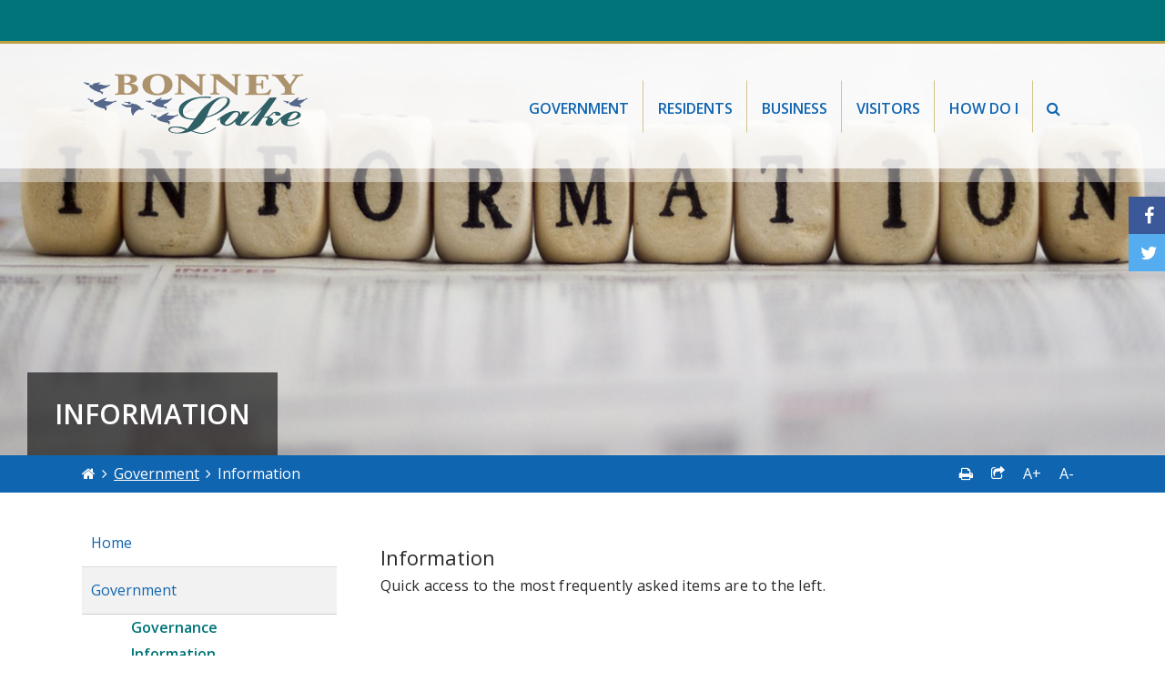

--- FILE ---
content_type: text/html; charset=utf-8
request_url: https://www.ci.bonney-lake.wa.us/cms/One.aspx?portalId=15292497&pageId=15546863
body_size: 29132
content:
<!DOCTYPE html><html id="ctl00_html" xmlns="http://www.w3.org/1999/xhtml" lang="en-US" xml:lang="en-US">
<head id="ctl00_Head1"><title>
	Information - City of Bonney Lake
</title>
	<style>
		.cssIESearch {
			border:dashed !important;
			border-width:thin !important;
		}
	</style>
	<script>
		function focusInInput(id) {
			var ua = window.navigator.userAgent;
	
				// IE 10 or older
				var msie = ua.indexOf('MSIE ');
				if (msie > 0) {
						if (parseInt(ua.substring(msie + 5, ua.indexOf('.', msie)), 10) <= 10 )
							$(id).toggleClass('cssIESearch');
					}

				// IE 11
				var trident = ua.indexOf('Trident/');
				if (trident > 0) {
					var rv = ua.indexOf('rv:');
					if (parseInt(ua.substring(rv + 3, ua.indexOf('.', rv)), 10) === 11)
						$(id).toggleClass('cssIESearch');
				}
		};

		function focusOutInput(id) {
			$(id).removeClass('cssIESearch');
		}; 
	</script>
    <script id="ctl00_00f77616769f0d4f891b41dfda94e8b04f53f1c11d0172b581e651aeac6863a9" src="https://cdnsm1-hosted.civiclive.com/bundle/js/vendor.cfcd208495d565ef66e7dff9f98764da.js" type="text/javascript"></script><link id="ctl00_c8f4c6c953812b601a957ffb85881e061f80eb01e5e8c670167b133b4d5e4bbf" href="https://cdnsm1-hosted.civiclive.com/bundle/css/vendor.cfcd208495d565ef66e7dff9f98764da.css" rel="stylesheet" type="text/css" media="all" /><meta http-equiv="X-UA-Compatible" content="IE=edge" /><meta id="viewport" name="viewport" content="width=320, initial-scale=1, maximum-scale=1, user-scalable=no" /><!--<link rel="stylesheet" type="text/css" href="//cdn.jsdelivr.net/jquery.slick/1.6.0/slick.css" />--><link type="text/css" rel="stylesheet" href="https://cdnsm5-hosted.civiclive.com/UserFiles/Servers/Server_15292413/Templates/css/slick18.css" /><link type="text/css" rel="stylesheet" href="https://cdnsm5-hosted.civiclive.com/UserFiles/Servers/Server_15292413/Templates/css/animate.css" /><link type="text/css" rel="stylesheet" href="https://cdnsm5-hosted.civiclive.com/UserFiles/Servers/Server_15292413/Templates/css/jssocials-theme-flat.css" /><link type="text/css" rel="stylesheet" href="https://cdnsm5-hosted.civiclive.com/UserFiles/Servers/Server_15292413/Templates/css/jssocials.css" /><link type="text/css" rel="stylesheet" media="screen" href="https://cdnsm4-hosted.civiclive.com/common/resources/DesignPortfolio/SiteThemes/CommonLib/skeletons/sharpschool-skeleton-2016.css" /><!-- Favicon --><link rel="apple-touch-icon" sizes="180x180" href="https://cdnsm5-hosted.civiclive.com/UserFiles/Servers/Server_15292413/Templates/favicon//apple-touch-icon.png" /><link rel="icon" type="image/png" sizes="32x32" href="https://cdnsm5-hosted.civiclive.com/UserFiles/Servers/Server_15292413/Templates/favicon//favicon-32x32.png" /><link rel="icon" type="image/png" sizes="16x16" href="https://cdnsm5-hosted.civiclive.com/UserFiles/Servers/Server_15292413/Templates/favicon//favicon-16x16.png" /><link rel="manifest" href="https://cdnsm5-hosted.civiclive.com/UserFiles/Servers/Server_15292413/Templates/favicon//site.webmanifest" /><link rel="mask-icon" href="https://cdnsm5-hosted.civiclive.com/UserFiles/Servers/Server_15292413/Templates/favicon//safari-pinned-tab.svg" color="#5bbad5" /><meta name="msapplication-TileColor" content="#ffffff" /><meta name="theme-color" content="#ffffff" /><!-- End of Favicon --><meta http-equiv="Content-Type" content="text/html;charset=utf-8" /><script id="ctl00_d811866f2347c45bd3a0fe77a237af6a60765b254d2e04324bf23e6319644c76" src="https://cdnsm2-hosted.civiclive.com/common/JavaScript/resourcelibrary/ReactPortlets/reactPortletLoader.js" type="text/javascript"></script><script id="ctl00_007e1919cd42cdd5583cdcdfaf4437f725a9db464eba46f47def4954760764c0" src="https://cdnsm2-hosted.civiclive.com/common/JavaScript/resourcelibrary/ReactPortletsInit.js" type="text/javascript"></script><link href="https://cdnsm2-hosted.civiclive.com/App_Themes/default/merged.css" type="text/css" rel="stylesheet" /><link id="ctl00_b01cb276e93c52426263bfef3a7396505f06383bed316c02de44d419085fde03" href="https://cdnsm5-hosted.civiclive.com/UserFiles/TemplateStyles/Server_0/1646.css" rel="stylesheet" type="text/css" media="all" /><meta property="og:title" content="Information" /><meta property="og:url" content="https://www.ci.bonney-lake.wa.us/government/information" /><meta property="og:image" content="https://cdnsm5-hosted.civiclive.com/UserFiles/Servers/Server_15292413/Image/Information Services/Information - new.jpg" /><link href="https://www.ci.bonney-lake.wa.us/government/information/" rel="canonical" /><script async src="https://www.googletagmanager.com/gtag/js?id=G-GK506XC3FG"></script><script type="text/javascript">
window.dataLayer = window.dataLayer || []
function gtag() { dataLayer.push(arguments); }
gtag('js', new Date());
gtag('config', 'G-GK506XC3FG');
</script>
<link id="ctl00_c11ee3292ac9e5a4417635135583c4bbfdb8ea29573b674250c4d49a2a0ace54" href="https://cdnsm2-hosted.civiclive.com/App_Themes/jquery.mmenu.all.css" rel="stylesheet" type="text/css" media="all" /><script id="ctl00_c322b83bd68baadb3b50174e9bb777a6e2a207f953b71156195b3059ebbbf2a1" src="https://cdnsm1-hosted.civiclive.com/javascript/jquery.mmenu.min.all.js" type="text/javascript"></script><link id="ctl00_ecaa77bc459a465ccbf05b1230a7fda7d326ac12b2a6ed8ea34f9b8e8a640bda" href="https://cdnsm2-hosted.civiclive.com/App_Themes/mobilemenu.css" rel="stylesheet" type="text/css" media="all" /><script id="ctl00_6954abdda40ad30188b10655e8e3c079ee30c506b42fc79e052476db304c6aed" src="https://cdnsm1-hosted.civiclive.com/javascript/mobilemenu2019.v2.js" type="text/javascript"></script><link id="ctl00_828d5845649c2b185adf810f1ca74f06313fd6f132a4852a6ee88c1ac3e577bc" href="https://cdnsm5-hosted.civiclive.com/UserFiles/TemplateStyles/Server_0/2267.css" rel="stylesheet" type="text/css" media="all" /><link id="ctl00_62d5b5acfac205ee192873312c44badb262caa3410605faf69de8c378b5dc098" href="/Common/controls/ContentItemModern/css/common.css" rel="stylesheet" type="text/css" media="all" /><link id="ctl00_2a5da197dd55e0109353dfb79c269efa4aa60262222626f6b81d9698799c5120" href="https://cdnsm5-hosted.civiclive.com/UserFiles/TemplateStyles/Server_15292413/5317.css" rel="stylesheet" type="text/css" media="all" /><link rel="stylesheet" type="text/css" href="/common/RichTextConfig/CustomFCKWebStyle.aspx?portalId=15292497" /><link href="/Telerik.Web.UI.WebResource.axd?d=PMrIT5dOWaVYIcpFWUE4nPnmLmO0BrM2PYzxkd0onrXbUpetimu5wKgzw7EGIxmOOVDwEK6CbI01fyEW3Y62LEDBs-5cgre4MBpJPijaMfuobTlR0&amp;t=638875788934013290&amp;compress=1&amp;_TSM_CombinedScripts_=%3b%3bTelerik.Web.UI%2c+Version%3d2022.3.1109.40%2c+Culture%3dneutral%2c+PublicKeyToken%3d121fae78165ba3d4%3aen-US%3a7cbc26f6-ca02-483b-84bf-df04c025957c%3a92753c09%3a91f742eb" type="text/css" rel="stylesheet" /></head>
<body id="ctl00_PageBody" style="margin: 0px">
    

<div id="mobile_banner"></div>

    <form method="post" action="./One.aspx?portalId=15292497&amp;pageId=15546863" id="aspnetForm">
<div class="aspNetHidden">
<input type="hidden" name="ctl00_RadStyleSheetManager1_TSSM" id="ctl00_RadStyleSheetManager1_TSSM" value="" />
<input type="hidden" name="ctl00_ScriptManager1_TSM" id="ctl00_ScriptManager1_TSM" value="" />
<input type="hidden" name="__EVENTTARGET" id="__EVENTTARGET" value="" />
<input type="hidden" name="__EVENTARGUMENT" id="__EVENTARGUMENT" value="" />
<input type="hidden" name="__VIEWSTATE" id="__VIEWSTATE" value="wxpO1oK+z6RqPNIhDOlnrmOVc4HJKCGGO1xQjxKw5S0ietaktKPYS5IpeHDf2uTAt0/Uv2cGeaz8JhJz117z80H0P3opl7J6Q4/eqP1wuliFaZOIMV5NYf8TPicualml1yuFiUIJiJMsR4DgxDlOr/zuAqiVw8RQQb5WHeO8tcXVwsdnRaXRVw2WtO52GPt7ngmuonPBioxD7U+Yaavvk1RNVFeMjIEXSvTGY0oXz15FPwcKj3iGCiGfAW3YSCU/aB7+lhayjLSez0GFYibKqAUKPfsv4HoYjBWvlaWc4YA5EP4pCB+cqtRrMi/AfNOMG4WAsY/zcyQc8BPWDN4WlINXBABJGkVNCODJt90P+iaefeaxzZ7Xizt9/qieP/RLW9H9Z5KmBZKSZGfX1dg9w9RCcHwSzCSYefNE0SWBwI+n+oyfnE5st0yuPGqN1YN3eD41rTMgc0PD5ty8/AXRbNdDtyooW/NM6ECgLLewz8ZkVAS3mORJh233omoQMHEq2ELTtW+k6x/P9bOa/lsQC7S+sUPvOXAX55Zq/RzkNADVPNncNfqhM4JlQX3rtefimErvBziR2vFJGEn0CyoPCcMtGoFm2G+EaZtzPlzpDuHhO9CTrNEXnUG6Y+V1gEi2SpbqSDQbJbaGTtUhEfkvmnBtjPtuJzIL9wwu6i5gZITmjlAonY4lsvDm4wBvn2/rjJbTyocFLjFi85UXsuDoe0BLcKtbAkh/L8c2xQnRsec0ruTF3YpTPDmO+5IR4sn8GEuTTilTlFDGpsgnPhskMGEqqRohhkmfymlCvUL5BwmEv1I6hxwQ1qdQeZBkNKLChxzkcJYDzqpNEhzUBDgO7h1UdR+T/1oEJFzpvxieRL5P695U1l6PjVY6tcy+mQ3fAjtnvvG/70bm4B6khds9YCs/fWi1913rFiXwwOB32rhCFIsPvzDvBQHh+M3ti26fVEBViy95rVSov2+Dr7I99QLRStB6BOW+10+ZMeWlO0PMLxigKmdvehfpUQGIpgbOriqVNpjQ7gsbLL1oqMM1Ih0+1pMQI4vE2ERV5hslWzPWUrro6nq0vE5ZOKpb0M1Z0faa2z/mzN7XppRPwhv4dAoxfkOpTDS5m6PJ6ufeUFpW+6LXYx+NwEEwaudIf12lIl1MO0yVItphSK3/Za2S57BE9Abzp8ExdsYlLq04okjhBqVo7/VhGXxK9Lc34dWiG+n7+0mzW5Daga6o9SC0jDpOtzLTiQh/F3MljM6X7EbYMslzjeKp/7TzjSBZGYJjJvi/faUuvcFnzschXky0+DVveu8RieXBx90bfF5+A7lSyBH9Vaow5mEC/8s7e9vzxeYKuNgLxuxGiuL08oWNDYi9oC8aWEe3ti9qutqOHVTVbxYObTaBJOrWJKrXTuq/oSXAtBGbWopJV51LrNiDFJ29h3M5WrNWdqbtSLsNw+mSkxzXSvLzCCvAKWg32CVP6cz28xGAPSfTyiV7K6xAjrCYuNPN+2Wh7b3268zEO8Omo60MaLV10c+pObmb3wWg/Y6rI98ONCRNMDeqIITbm5A5umfUutm87t7K8Hmul+TUBryQ3VXatpLE39KPmG18UiWEjlc/IUnnCaqZRrTN0+xn5w6pz2uQvyyyAOTtY1YQzSgzeh+zVBy3sAqei4696XUi47pAhk7jBIcSzflzoZKOgnWJw/epoLLFs4pygXZFYKngoKIz/xRHDb8CBo1tMxJtOjSah5BOR4MsUVmBNE6gQxKVtuYoetoqb5tCD/uKJZABIscrwME+rQg8/23549Z4bVFL27heUsofgjKt/+y8/MUbmO6hpwCwo3Jk8CuToXGWLvDmlgJi0+08JbzPSBhIhD8eeLU+85R/Ay3zbn/OPa5cVA5/hH4K3BJOBNhQibuhjrsdmFYZP1218nKAlR+//JfwU3tAXQlRFP/EqQPVR0VWkbLZPxCT9XU+/arngFXjtOb5YSEISWGqW6aPyza+4qkX0nNkcKYNgs8B5gFjVMfMSGZn4WltgOe09TKtPshxj8iQa+sDHI4CGV/sVbgdEi4fQWz5XCOAODHo4u3iTRSGtzgJEskzUJaR0gZ0VCj63w7d5EVWoFRUFD9EdPqAOKqZwKUxQubIYG2ABJK0t9SYW6Eca3h2K8JJ+igIbWGkevm3K36pfA+SWaNXqOGaYv2m1B8Wnnl/fTfUfFwDw9X1WcJvptEtgMeXnY1qQbT1MG9LzUI5l2b4nKslCzcsYl3ME8JksHY676635svqublcexN3bIzXBkwGCf03/gzuuj/wMHQo+tWAiPlhdaOE9TdnrkYxQJhPFzjauLVuARFVmLUcP2eZH/9/KDwRue0cc9TCJ18Pk6nqa+aW0TDuwBwAQsBbUi7om9n/+up7hfRA8PDfYfrlq5rJkpJW7HKTPs5cCdJY1hbxhSBYzjojXGzRYMSF1rQ8V8/KW5yos0/LweMacikS27sWpn+lv1eJL86swzIMS9RCVR2j/olouTE6i9boULAm5S20VOzb6hVwqlI5jq1kof6ENnOBbPE5koka86EaBrnlpyUxi8DT2vK5CCTbw1sOjIzFtWYJWPJt74DbQngRnCCdYH/k7ZnK3vmVeenj+MquosavZkMU8SLLJQwEYvFp2jwwM3ige/kIgQTx1G0GvB7qcoBT362BtnCl3EY0gmv8/3t8dCP36IGK2j504mUwj31+2tOfwAoXrSQ63J0MX4c8R1hRvR6SrmEs38HMOVIS/XQyFx99LmTT4HsW1NEDuY4BsCXsGCCFxJqdyGKdfX5Y92fSXpUyW11w3l9PEWIARu31xmbHpZWzXrDHg2200rJEuofWQ0tJPxi2raiKBgN5wjwLdmbH45zCBnciEXaLA40/23WJZrmS5UFJAVLGND5wbq3HIycZI/sIOwjZe1/FaGsHwdxADNmd/lab3f9eDI/mM/jj/TlZX5GsqUgbZcqWEICHtWVuCNsjxzJsmZQ2KpuQ7+Xe5nbuFCjaz8r4sL9exSdnH8X76kIHpVSBK1DMrxJ4KRdva+5IQj16LOVB0ftgJCCqzdikeG7pmOW6Ot+CHp7ygy4X/FF36yrS8xD6Yl/otW2rSuSTd0uR/KC4lc7GvUKxkR+zeZ3PPHK/I4ruYsa/50ZHs1bP+MYpbNnYdZNnSjfLa0ZUNPg1SvAOwYZLMsSL3PpX+EP6WvKjITA0c+9wOz8PtYd8ByFyMV9wc04jt4Pw8AZaXBQGT923/u3H3y0qGRobUKRGgq/dcMon2zfRV8Sh3RLNRD5oxgFCMZ2B9o98mhqTjxDFy5FC53DdktHI+HFeeXAAzRw2Wulk6b+WwRBF02TlCx8d+B3jGjKx9HHrgwaCE3P7pI2ehjVDDzFXqHtr6KvnF+A90v1L3Yh2nS17YLlBPVxk0HY8DBoAFd/LdgsRJn67CmozyfkUCLFpHaJS9wb7BpHhivTna+mCsfSrhGY8nxoSa4jWxeUs5QZpEKSnEcFMw5+rYicy9MLc+1deewassuCrI6/8Cjn57/0kb0pw1MyAt6u+6uviyERRLryB5GFxIIugE+Ob3qNt8MTZ26DrPsYf+qgLko0IANRo7aIBZAFc/TCiz+VAILyDTTIRFu7qGrGj3NMbxeCpeS1udOdjv8VVOtJHsVr4Ngks/hvmAa6XaRuFUhGavNwkM0zfFvMXDcXsUIEj+33PeYYelVhhUlcefmIb9REkuv4IT4alMl5QR1AbAvYhn0ouH+cMRSW+88w6CYBsloGq6wmJtJ9P8h95zufLPG8LOT6Z0VHOR/9Mk+T2rhsP0NgJFujV3vRY78JK+esQqkvBVPY8iYtlanA41tOUbbmoOld/zCRcW4uGS+S6dU8EdqoNTz1y1MOqqVh0XHa1BonHM8mQ833Xl+3Ad8WAc2B7u+t/VWkrGqRnYYJHYECnxOagieTpS5qJdmHdVJMCNo3gzxyjEDMoJhjZ88Fufzs5O2pGgCDWo56wy3RcbvvNyWW36RWkMB5/bu1A6kqWMQncSKRyhCPxvAihlKeBlkFHu1Ll5gj3rW5NImGqj39G8114J+4B0Z3hOkPWgsXxdfXZ0VU2p39MOHVZZ8R7wcb1fzyKK16CHMvl4B50/jlQOpZVS/G11UiAM5xDL2DZRKKQCq41gS7rjUXOlNPA3Ad8HYOm4dtiZuNP5gUTuM8mtAUhIXE4NKuwWfVgJNGYoBxWW8PgaLsf660o8xicDnrdOqFe/EDiXN96H5FU5DcP1pBsZOku6GFyUxJde/hbx9ttUpQt7ATzUlWWg3kmP2hFclWsHRcZWBiXbRRDrRwZJvccn9ov3kuEYjv6AkVf/uMwwUcV4Bs9i98OcZ6mp2Xdb2iT6Xbxvpn3ncx2CuWiy8NP6XtDY5MGoZdHPMUjXC7wypp8zjnmjyqE99Yf9+Y5pyW96yZCTUf26ITQo2l/7AiWpeO8vDTxw7nmoj6Rm+3tCfqdu8hRSbK0k+wQIrkQGGiXggskiX3YJGdVI3dmLIFA578Z44lS08UqFKt9NdhejGBPqYbpSoB0QzEPJyZ0YbYtW0YHRYkcOwcKLkXkbYC+LaimmpUUMLLGkDJ3UOYefz41ArmIlbfaUstlYR0TsQc/ETitsiTXh06hxcT1q3qI3OK3Whh2Bd6RYwGcPI2enGX7XnwHO3Z7gMypBHOP0gCo5uPOtQqlQM8nDvw1CEh8LglcuSQ2UOFNOdrQNg8pjhgKd4V7QxpndoDueFr2npvCB9KtTUp2iolMn1/g4DHtkRxMuQS4hQCaDuHkeSjm9EKcHNXtLDqOYfeJvScqDmVoxSjTmrnVEHCgmOtEjee8UMLBgnhsrDMv/DQ6MDw/rHfQna2fNremuVBtlMO5RrXfxyyl2oDy7isCCMshkHH1NaC1n6E1+tIaCwp4evREQqME1XLMoJav00hKPScLyccIx5T/pQ0z7iJoHIPFWBbpEnuXPR5oorIwNu1AX4RMUDn+oiqqonddsqI8wE9bAa2NuiondgqcMzlJLkXWMSVo3WUWijLNEgj9tlNdtLbo6+Yegt2kVkWLcLKYeveLjVxFPu6Vkhq7xEapTn4lQ5XFOvk1FHZuLs1DSN0GffZdp72LXMOTS/t6ao2F0AGg0BrReTtqddd/KM6YoFQzPATS33Ksafr/0O2QkXdUE75R6/S1S6jyBcz2P6Ri+Ltc+4yMkzFs97Y3q2sDDDdof881Ae2DH61byf9hy/MUSY7Xdk1q7JZhE/so1Mjga6sedge5ryYnzkpXRRTFBW4TqugzxTMte5sh1xRGKVX3nrgP3cO18tLj1D2EAuWvOgWSjTgB5CxaBdi4j90Q+mnG22xesV3EAQxPsOIE8b46sLnbA/kWiBlk6V6vHQq8OmSYHVRQyjL3OHbRNSiwN8fEgPnePAAc4VKNxTtV65NQM66TnXB4nl1BMompvkOi4NCQIYlVSgziMvjdNRP7/BfdA+R9apPnG4rfm3S2zA5rQkwIiQ4r9AnDEaPgnNpJqXJQlBT/sHxvcXiPlbY+/f5U7Xozihqs8sqjYKnkjSr1jR6Kd4A6uim1WkHBEWTkgYnPqSGsE4gJf0RfAk56DtnD7iGZIygYwXkbS9pzpuq/AuoUGdRknRUJaCSPUngeILUaylPwIuN/y9WNBmg8djw+9z67HT9vJfjrviwq9lJw4XrlItj3yFhkg1OcPIWD59pfF13Y/lZDn1ML1oHJU7Xm4UAPvOa0alFAFh84DJ7/Sp9UACfI1SkMGayMZTTZyJFEWqSRs47Wj73Yz8sG3TB2aL3/I2Mt1Epy3lcMJi9oETPA2ZE2RS/P3PIGVmWZhC4L0bu/Y4bnYVKC2djfvcyLlSf0w5IyYo0oqS1hXrUz5I8gbu74b4xhMsuPwuIvTsaqYD1Lm4uPv2JW823mAJ6EnHdaqXiQzCOsI9fKR2WKN9ijTIkwLHEZDipj8nFgH20aPAh8/p9LdHjcUFUipGASrIq0Izvfocsxjwyu3yhQ+iJpnbhATBnMnIIOsc52it44JdzyJPdLwsiXoXUU4nmGSFw9XGsHdWs6+ltw2Cevt6xOfbJeW5dgHvB7xB9ZXLb/5dcBF5Hi7ipB75xAWtHwE1S4kh8wABqYbiH3G3TL2rA5EsYbRxdVbYGDOyjTUn19IRSegq6YezcPZvW89CTX/rJHuwRx0JJmWejbvuOWl6Nu4oC8pFXTaAIrEzVBDJkZ8NL9ieN8Nii+vgirywWVSohBxPvRPFkfkwRShRNlJchsvzeDEh/DZHgRaHef3bvbldcy0YUGcik73v/sY/ChBSAitFiDy6Jkkn7TcvGz3yaY02qTEQ698qvyOJxDzwupzcYXBxPnSxDyTaVXLW9NyzVQkoFawUEbuyYWUGgiPvMQacudpDtZKrzsGCkdPmkkhFXwV4ywWLnI/q5uUN4Y+xYjv1rU2UzB9Y7nhBXIQnnYXv4zFZtuLUH4ji9NZYktG7lrLPQemCfdTa3A7o9cWaMYbQezI1642Q03rYIx3Tzo3Q528yQfTnEivQ1sESVBbn42nGeKx8Ebeqxzm9/4i5n3GRtSx5qacCCgCbagW6ejOiUKyC6UUQK8Gtu/FikWc6aj0lzSsIZNSKo2U/J6pEq+iEYhOlwfZEq7UmOFpefJ3ZPwEnsAP1EcyXyRYQyVipiOsjsLeJNloyoYJr+xueLPIaqU/1dBc4s/8uYJ56ncPLxKRBgmMbD7fV/uuffHp1Zg6V33azOHW3Qrq+52O6C994X3YCAmxwFOhP7k98yQ0efXrF7pq37RZjlkohxxPpsuILIFMUAV8zm3h+T9U80GDmdtO3fdaRD8gM1M3kH/tzOJSpcTf/uYQRmVpxd1h+gRtHm4+TYNTod7btpC27SYJN5BBbwCt1rEV/7C0JQVR2HsWRP6yM7aWnXw/sUrJkA/iWijfwmFvTIshYQVBde5HzxTXU8t6ioaCCBicmCEOKlE4WNN18mFpelfcbcZvZREC03UcX6pZJxcOv6xLsSI9S8QzD5dwaVZX9f7a2B9xDp1H/I31UJt/Ntz2MWun7KqhZA61quvRzcL4Sz9c+jHCWMtefwJgN8bL+s4FpK0sFCozEyx8LQzaFaLDmNbIkX6n0CqZtkU/gQHWc57CA0ido7Y9czfVoVwWKEOcPEv2Nqpul00XCU1IEg0USD8Gj2vhniJidiTQBzb4sQpeFCuGQdRP+faqJrHU8QgUYVlutJxi6t8tEDS22kmFRCUliw7riKTZ3tN+hyQ1w8Vw2t49KqnyfDunvNBsxbEKmPfcesL0ZpIOE0Tsn/99Mwb0hYgtLi3cfacCG9IbAsH3xVO429e31P9U5MQQkChJjVnLzPWr/pr0GtRiQoRl8OHz5i63EBSMFNBOnipMBbRWwYQh8czUPqNykkrVkYQlXPiUAXdZhEkrOCX8zfb1lCxVzXUHGuO4kppzDZ1t+KXEISpIU8hUZfb1m7JIkPv+mh5fG/l+Hbmghxj4W3DEY/uy0/0/tOQGvDRXdGch/Q2CglXGml9iSMvgz9M8uFehuMaYl9WucUswUIQ6hoed89tjUQOb9ccACyrzkiwWH5/uT8zJPzXETS2VLKXQ49ql8e4xGYGIGeTAyXrroN5sa33WvQxbW2ME1SGWqhG31wSffebvnOEQutQI+Bi0xJ+vhSQmSYEeEe6DVXUOac0LuRBcZr6c28RDGP6FWKgXOvmFHC1njYJrWLAjNAM5Gc9B4sqBDAVVbWYjIU4u/umA3QJycFNqQhrao0+AvHw4EpJU8ri4HU9tKKlnx2lKU6r9opKS8Oie8BR7FQi0vXiyq2i9YAuYIiAEqvdUMz3l7YeXdG8NKYROrLufO0fnvZaXgKrIcu/n/TsgERV/nMpsLj43xqZu7TdfcA67c3KYAWWVs94GdF5kKWS1MZXHqUUFWUqn/T0HnIGn3QD9MVCzy5IbmkIkTr69P2A6rAQp60dJQF9l6ijIHVunbYL+Ufs4ipPmMkXbWfkX2rQmVb4XuG2k9X1zTnc7ImY7bcGljIRbrN/zpwqTkuz28f3fNfQVwYSlWX8PHAI3skWmCq3YzdAwKsYNJHYVQIUrqh6dxcmwhXwSzzDUifSoOthJj/Eaxb3Y+1oT4dq12fQXTpBz8W3tLYRcvFTQg3vsbEkptGmRr/lAx2B63unqBCoxL5KzhwKzwGTCKX0lxGyMxpbIFTTZNnXuogXYTNSq7BLCcwcHY5gKavVHJd4XUuLPr/SkSk9PKJHyc36U9U/FQpyUkIje8fU5LEeAaDlgxrlFRcyQg4mhFpwsgzF77hjIrqmyyguYKuz4HZ1yj1/izWdGkJ+ZFH8TlIY/YleAHnr7nXF02CzV2c0UtUTvDFoLah3tPcI5Trm9ItHfKYehnIQ62m1DUD6pnIkutQTJk4pSqisBQE+0G9k3cQAJ30Wdk3iA06MHBVKZ1G9jwjGl+tRZApkFJBRrqxv8Tnahyx9AtKd9p2I1w7bbWylEJrFJuXhVZWwWKzgs7HdkXR/ZYRDzTtEnDY4lt0LJULP2Sr2yCOSj1ndQJmuVE2YmesEVGcSn2BqfPRGs5tRG9NVRAfFFBCJHGyXGthRW+5czdQU3pf6a27UfvYCviyNhQxJP3Ticz/ol6XoFwKNUud7mVvcNaozm5kIDMC5x3yGXcBqHZ3ImAFQuWDc5iAFGrMa7rPQox9ro8G6aiv7XDdcyiuFlcYYH379RzQ3DYB0ZgNbpoTTdn1SgdR2lKgvY14/MXhQz5wFtP5+P40NpQR3MhQjwIg9tTrtanUBrTABWFOAKI9Xm6Kt/mdwASQ/zm/YC3jWAf9ErOSik6HSFxdOfsVWZIxeTr3x5Kod+zSvcXss9TrF6DUh5FBvITjiyDYrDPTuw6RVRYxzhPSU20iI+PHNM/ibay8RButIRcuVniyOGaxk9PP/Tw/zpWDrAkoOnCM17ws1i49GI58TeJMzE2UvDwbi7J46oWfll3cy5iribfS6scrxOEp6h3Bp4P820ytb1ARyy4C0aMSP1xDt6CD3heb3rtyzbA7+b3JID2VZUDq/tTD8Jx/dQZWVBlqGum5Tj0IgNK/[base64]/[base64]/H6Z5OgFw+MyAMHCiDGGwwisa5PqLgknAN8gZVzykQwQDOXzMaZfC4OZw4izsVbYbywD3TYGvXo5XTobSfPlAWu/dj9cX18QcJCreeNoy1f+TUdlaZo7MkIzTWz+MWUcXLMxtiNfBHAwnqzhJpSVPcAEZSgoBMm1Hcg6oBNaylrxlO1E2igK88Tvn6nYzCAZPRQICLaNaYOELca4PHR9G5aiJr5efm7vmGl0ycN3y6aoAw/u89HxfwN0FQCjegoFitiNrThjBaIadwwQ97kAGkjIhR515p8dCZUzNozvgSkJOwU0htWyRWY47/h/yvDZIRhy1uOB/VFktX0U0XWcGTyHd705UjZ5SxQpkaMenOertIqlqwgtDXZoGlJpnl5o2eTq1VaYFw8uH88VqwtwCIBDnoY8AincPJ5jwTcXHr+IqakEM4cHlILWFDWFMtFHjgbVNILjM1P4RumImY21p0i0UWoE1Md/Gbk28DP4iOXNvk29RVPSfnL70jW5ELoPmHtG4wZF+L+6O2Lz1q+9elGqf51fDtx0mMyg6izDfPnQWBqR9O38aCXovfFn0m3lIT+5rE1uvxXupEotbHfdIEuLwGr3gYk1XYLkeCHMBjYw/[base64]/f83Mxeqpa8P7FObb2mQ769iZDHROmAEtozyjsh+K+8/[base64]/nPTjEVpnwFdRzz/IvhQcjT8XbL3cm6pxzc5+20pT1rkSrQnmEC1lW6AwfMNOF4DZ3ZB0+cZQt5rdJh13vZCBzzZlGVftdRhyc8GgtY4nhJKx/6nXc7xFcEWMwr6ShBujnFMY0ISwDan/PebFFvUbiDeRlaxBgW9/DnNrKTCW/[base64]/npWmCEklzj7UXa1qJ+vP08tbljTPuZXo/8ulEzwP/aH1o7WKEAMRcrW73iP49boUSEPYWUV5iCgwPVkFCC+vgkOxrQkFOdDPa1V6OkaeP1o5Iqg0qyEXbYyAZEXQhSSJnV2ly7dX+Y6UTC86sN+Dh7SCvR3wXIhbuJYyR3FI3llPSvyvuHNbZiP/2unN29PoUgMOxXDN0xk1JG29tGn8m5zJTCHYf1GPqljWcNTqM/gvSpiNgBnPcOrGAJoH1IkwAfze8IQFdhVyv36r0jpFns6y5xrCHKA/BpBUFPuhKvOjh7WBbt+/4iW0lYHVmMG9mqr0mrhmZvL50sSgbo0l9F2VDT+YmBvSud1aBBRU+MvJVj2s7qjTkywBlyST8BC4303nYs/Y07XsQqxrzrv0kNwI3EvfDn2QBPVb+bnNMq25ogQCbTbrgI0pXaP6+4zHStXmKz3itKoS/Q5wwnJrxx+0hdwrq80OAXDHpLjr0QwbCeipYMkuLVq/ak2NxJz4XqF0nM5fdaKgJUvKBhF1YDv9iaLeG9fqKmW1TO7KnmMgGVNScTmYnnnSZ5yo9v0jt8YcLHlJOFNCBfdA1YvC0xeGWKiIKm54vkj2J4MZFJz3yPS0FksEVnsbHM0cBsCI/N56+pVnAGjbSdgjrVak5zoR5oUENGu9ORRpiFEmafWVHTRjEw35tITxPLFJt9N/83/4nL0sxFmLdQUy9KvaXblO0dVgcDdC0rZtfJWur974Gvk+/oX5WQGOoTAvE75DkKnvC7u/0MY3kzZ7FTrpsf+6fxsCvnBVLaC+OB/HyRqyWIwbtle2bKwfuyb1+1bP9rJH1RYChZVKQbRiLdGM9thoU8Ph822msSEYKyAW8w9yBgXV6jlc/a7VeBxF9/jBL9is8ADJGmtYuRaGNMNT9RSrzXXdYHFfbOMzV2RXlJVoZXM5ZvTP4Bzz//G1gCb3qm6jRWV0Pp+4XAsAyJC1TJUkC4EcVvIQlvcAenlMQt/[base64]/YrG4zkHorCfbTOxEWErzlI8I8ZwLyxM+JCcUGMXzgnB5TaQCFA7XhJJXhUlNg7avROoODHKBFL36cCtk0DJIfBJ1gtfo1tvfOESsIEKz0Cc+QaE2k3ehz9tnunsIWJk1cGVMiwDiYHVBndmyFQeDyvEA3SoxpiXHxGogb/uSKUgqDpDeb+2l0ZVWU8VYYpzhd+0fAHpiJmdNkHv8dKGWPgODm9liTh9yVp9Nazou/dDl0kWqndswapOZha3UZHzWiJIir2uKuitwN/SfveVWA1eCl5NV/ddbzB4WnEAUs1mLJUYG4v3XSXvWPgBNIZCuLH9IF3KJuyTBtAyvGI6ZTxbUzg/jjTjuZkN5om4bjxd+qyt+vvWj4dFx2OmyFyj4s7YlMiAPBChLHIfYVx9Vbiy6IiT7gNmnBPB/G287StpvY55eABawuJqVBb6/w6ygOUG65HsIFBjvLunksfbjlKVNYTalXNYaG4T9BV5HtKQBCbwywq3z/GUDBvothsZo3f+wEvvdAVhD2+hmeIKlfgSMrRVb8RXKEvavKcodYLjUtW5Qj0v4n15PaCKGsQUJn/NJ0E+d2l5Ud1vTQc29cqDIhcdBbFR2A+Au2Uoz1Gu35jCWlfVdj/UYdVSSYO3kd48JN6ULXsnW1NmvQ7KTMddjtKw04IFK/0U0nYmUGUh4khofGat9IEOe83CE2PT7N/1yXJnk1wEIMp9XG7nD7+0VPhc82XQz51AqAUbkZtSOgvOmuD9LcwOJ7RarIewGmVyAQe/30QPUi3ZrA13yaiSKGKAs6UhN8sK+aTqCrVPx4yc/VQY0Xr0Xl3GUx4leNu454poyT3+e2CXS2qJ/Nin7lX68vsNjPWAHe3aGEQ2m4padDqbMYahJOe/ZY33tICgFsRXAPw4+jpMZpxcfHNO+7EdW6a+2K5lPwlfSGlgvIu16w+FyMXOEGjpNd0FK4gVkf1V1Tt808pyFCO6tVkDXmTb/rg/RjIJHIEMJJVHjDLkmnfMqVCXFZa+jh/rENcJZGY8aXo8j1mV7g+0Uk6hKCclxNMPA/n6xSglLmnc55GI8xGvriyvxgvzl2eps7eDO6TB0PzERHVZHT4eQ2b9rII45iNY3yZgHusmBngeaB00tGmKmI7QetlCCJunkRIT4lv5vBFYfw0SZJSMuvUHCIzURY14nBROJlB6PJdS9veor/r6MqJcMrKDuOtm+G1NPbZpEejgnqMpdLXCvJSMTfwtrTjOGwMQ9ohihMfcKHUtn6VSdofb0x9u+R+zRnHtn+v4pAPBAFv/HwYfuRZU4ixa/9HBiF1n7S1/jiNo0CVcBzEVOZ0jgLufvpNDbSNi3PkjmWzZ7nxKftM3sygZgQSuVRIHwemwqJjv6l8uFG4ZUIojw2uxyaHS8FLKFeK0YJMxS3G2CTPsdNf7PfGVYTcpDs5iePvvyBHmCQ6cKHu/dlNUqjFG7TED82uAsqqI39VgEkuDDtex+NiJlqIuE/2nSgNYiRudbVdNOcZAc99AU06+/pQy7cfcsiA9fJsDbIR0DvTL/toyiOEYPTUHXZbg9j+q//ZQG3tmflCEAoJdWMLONXRJEr4Xq6uwWny0yQrACHbADGxB8iBqMgfFK9FiRbPZMvP9Tk8nME9oOGcRPjbwyyJom3STzkXH9LiHPQSsB+J8bGO+YADz6S4SCFnfcu+jNEmrwRPRRGmz9rYWAvWY8vj7276ORt0Fk0dJPAnMp2FCZ5kgyzPKFHZrI/OWmi76C/waV2Qfcw02kOvI6MOUTJJucuQgODD/J2sx5P0KFdc9NsvcXcw1ChRcLTHe7y9pedgDyHEzsfBCchzOGSOKM1V7ckpqUVT3No7gOyuXbt9w4zFTkjBcgZiDdd938/UeVFlL1k/EgXIw6X16CO0DnuAoLvKVhgIMYAdK9SZnzEaMYJHDc010c0kXSw5WUUlli+JzHt3fY9ZT95fnDyd+TDQNXAEr/LKtUg+ONzFPmIDRIcIl4oXv2g5/32clqVslYEnjYW5XU0LE+GUsmY9jEJc4kTC46PghbeYRtNDYhLfQSDu34358A7c69BLdzajmqNmKQo2/AVEtGey/XfpWIOHAx3zY0VGkDHuePgv6fpquCczlZH/hyVyTYtRgjNYcNOr5NpvRrMYh6AT3ZtvJ424jzEO/B7rZcXCVZgQjP8lF4mcRhC6iusQgdSRy+lIsj7F6xxKneW6fRRCtBRiA6aoky1c1zKyiid7wPh5OAeolKn5AAIQDF4AT1uuaT2PFj7fYJ4WG+Xzj2SPoahrpgx9YKUE1ZOiShjmUal/R37Imp43cPV/rxSEQh6vcAhoN7OC2VQ+jb9ozmPF94wqC1NJypZotKLXorrRY7ml4i+GCx+q0KZLLdVEWVTNbHC6fvQIHZTHfTjLuQxIznC5rOWaPX8Lo/QW9YezynWg5NWwWaeUpU6pTWPcqeJaSmWUqo+mLl5iMQPEJ4s6fpQCnwEXRonJ6z+ULNEcYuQWUGWwOfoEcbqWnxMqHdQV2mUNZnC0GtsVoQNKAd8x1OvImwE/[base64]/XJVVfJp7Ragyo/hOrAGQHWdShdmHzu0bzjwb36S0tstAhuwhC4KrzGcYtHXi1tHXqY0HdS9EL2zvv/hBIMM0YS4rq7yLB48zrRdhXRlyc5LqcTPLQHzKMz82ziP3A2OEsmtB0YWjCzw/sWjep4GoL1pnKhV8hz92T47bqS90j1ko56oL0iCMzBYmKRRcRp8YNGWMF2BDO/[base64]/2N8QkSvPd8bRnffa4Hit+yKNoPTxA4PtY4TEx4as4gQiVCTzuogHj7sUuRjFj6xE/2pDAhnqj+IjgYAkgQ89ASktHXW5HnDfaNAzDWkZeNT9TDrE0t9yCo/u5TstYgT/+oO6CgekZvufQipX1XHnfN76Y1DLaWoU3ojwV7YfJxsSJfDKS4R7+2JwIigwCaQ5ebQ2K3fPQxoHSUdHZuU61B3lyeHc5f6pq9GmDhYEjD6OzKgZcW+TgonlXHpOoT86UqH9QLSeLuGwfiG+/7BCogN7bcJRDIzVxoOEZ7gbJZ1K3QH7ReqjLwrJLQU5Kx+ob0/Fn+/J8L3nPWLrRICXeUpXkn7yluTtiIdcJ1lJrQFbntSd2MGhMlrPqSkrlzLahzUJEThRUqX2odp0/YiRnzrspQ8kM/OO/ZfOchpVGFE3OZXr9n3eTJe8lWs6n8jSBerpnoaZCPOyB+JZsqMELtKXcikD7iKSGn17FBk+h5lP9fcGQ3RIpRB5IL8GhOvVfaYi9jH6pTs7TiamEfXhFb5v34DV65SIppjCBpBhPbkTiJyuvBvGL6kP6Z3+LLweW94OTQaTJIIWQISR4n2s1bWsHW/UJmGpdrTlmGmiP4TT9yront5pjDuMA75mkuiiK1ODoxdzDzDHS1+oQYR/vWXTykCRS/ar/AQ0hVJjgJNqYqY8Z/a7QmAMa0hrxe2WH91uzEIl1NNRbopMpTgV2oiclO5ugRptYcv+sj0BgCYuIFDxlwKq7IHNlAOEGgQ2waIQkWrYk8+IibUyfLHtoY6jlbT2ye+VbXMeuXk+uiGR+WoFJecTdrsbpgK+esSjuek+eBoSUnaGSQQ3vlz99v7ewvWJuPyfjSfQnbfY1TMToY6DPim+/KVsRFsoMoeHrfhMexVZJUS6IXw/CfSPfrP6pgliVKq31yOAM/+X0Jm1yDoXF/gueoFyDZl4zFYHZIRDZLn3JoFg5Tt75r9eqsCeNG4EAsl7OXWYV66vSvpyvWhfCZutqiuCrrqvBYImfiVviAH3h/LoWpLwc3EyQ1T6bfk5n0xTA9HWs0wrv4OWnFxuCXiwWAMKy6tUWdEAA6gJQyeNFWSv0ivCXTGQMkq4C9J+Pj2/04xbu48QmiKFKTTH1VT8/IDfQ64Pv/hlSj8smwMGASBUn2SdfbKDCSU3wpLNnN1M2ptUgsunEGRVueqSfRXm4KG084AuUKjQXr3RlaJBBfBDAN6GUWDFIWNDoVBe6AJtbR1tofB5dQ2B99+x3PAt/8pEmPIlvDoXgg0yfSmS8ia+/rXPTjR/zEibphZBknxwuR6jsBD0I5wS+8O1vjzxHGeSs6o6g9/R9C2h1/uz8A588k5N3swiU+xE/KpFa3XPSEibyyvQ+L3xAO6/p5tD9jQh61SJZuKnSmLw0dYeZHOiwe3F48GRugthtECXZUv6nF03kxUFQL6j1vvnFCkBcJXLx3Z2yj5NOXKa2qssQbLSvxrZ6jDPn0ViUdcUJE+ohEYoXIOpBWGvKUui0Fn5OdZyuf+vKiY0rnAMmGQgsXNYiv/wHHbdeWGeZzjcrXw0S2cgGnjLndLaJlbRGHZzQ03VnkVo5icyMbQldzfuiHsXvaxl2MXNUQQN+JbbPIZ8o5/6ybPIcXbQq8BLoFElGiyro2hWJPfwYt3Gr8V4axNjqS5PbNnYImPdBI/mL9SR0ESm53HhJz0V/stIR4ReywMXKNW525D5Yg7LkWUg8Vt9WdjwTnp6VK/M9aE1AhQeVIA6J+gfxZrN9YoSF5G8DwN3bsr8X6b3Rp7GIX/MDXgJ5T9F" />
</div>

<script type="text/javascript">
//<![CDATA[
var theForm = document.forms['aspnetForm'];
if (!theForm) {
    theForm = document.aspnetForm;
}
function __doPostBack(eventTarget, eventArgument) {
    if (!theForm.onsubmit || (theForm.onsubmit() != false)) {
        theForm.__EVENTTARGET.value = eventTarget;
        theForm.__EVENTARGUMENT.value = eventArgument;
        theForm.submit();
    }
}
//]]>
</script>


<script src="https://cdnsm1-hosted.civiclive.com/WebResource.axd?d=pynGkmcFUV13He1Qd6_TZMiEk64fhiffDz8GGQRHvsfZyYJBOIOV-_a7GJI3OprGKvYnjQ2&amp;t=638875788946515136" type="text/javascript"></script>


<script src="https://cdnsm2-hosted.civiclive.com/common/JavaScript/Json2.js" type="text/javascript"></script>
<script src="https://cdnsm2-hosted.civiclive.com/common/JavaScript/JQuery/jquery-cookie.js" type="text/javascript"></script><script type="text/javascript">
            
                function OpenNewWindow(url, arguments)
                {  
                    return window.open(url, "",arguments);
                }

                function OpenNewWindowJS(url, ignore, arguments){  
                    return OpenNewWindow(url, arguments);  
                }


                function OpenNewWindowNoReturn(url, arguments){  
                    OpenNewWindow(url, arguments);  
                }

              </script> 
<script type="text/javascript">
//<![CDATA[
function _search(){var frm=document.forms['aspnetForm'];if(!frm)frm=document.aspnetForm;window.location='/workspaces/Search.aspx?contextId='+frm.ctl00_SearchPlace.value+'&place='+frm.ctl00_SearchOne.value+'&searchTerm='+escape(frm.ctl00_SearchTerm.value).replace(/\+/g, '%2C').replace(/\"/g,'%22').replace(/'/g, '%27');}
            function clickButton(e, buttonid)
            { 
              var bt = document.getElementById(buttonid); 
              if (typeof bt == 'object')
		        { 

                    if (navigator.appName.indexOf('Microsoft Internet Explorer')>(-1)){ 
                          if (event.keyCode == 13){ 
                                bt.click(); 
                                return false; 
                          } 
                    } 
	    	        else
			        {
	                  if (e.keyCode == 13)
	          	        { 
                                bt.click(); 
                                return false; 
                          } 
                    } 
              } 
            } //]]>
</script>

<script src="https://cdnsm2-hosted.civiclive.com/Common/JavaScript/Common_Control.js" type="text/javascript"></script>
<script type="text/javascript">
//<![CDATA[

function InputConstraint_OnLoad(textBoxControlId, oRegExp)            
{
    oTextBoxControl = document.getElementById(textBoxControlId);
	if (oTextBoxControl)
	{
		if (oRegExp.test(oTextBoxControl.value))
			oTextBoxControl.OldValue = oTextBoxControl.value;
		else 
			oTextBoxControl.value = oTextBoxControl.OldValue = '';
	}
}
function InputConstraint_OnChange(oTextBoxControl, oRegExp)         
{
    if (oRegExp.test(oTextBoxControl.value))
        oTextBoxControl.OldValue = oTextBoxControl.value;
    else {
        if (typeof(oTextBoxControl.OldValue) == 'undefined' || oTextBoxControl.value == '') 
            oTextBoxControl.OldValue = '';
        oTextBoxControl.value = oTextBoxControl.OldValue;
    } 
}

;$(function() { $('nav#mobile-nav').mmenu({"slidingSubmenus":false,"position":"left","zposition":"back"}, {"pageNodetype":"form"});});//]]>
</script>

<script src="https://cdnsm1-hosted.civiclive.com/ScriptResource.axd?d=qph9tUZ6hGPLbkznkRkqTc6sslt3VBxKsKaOsMkgDhBUIK4VeSNrR567Oujh-9r3p-v83OZlKXS3oddHkUoa3BeagcZ1DHb7zL1wTa7ulWzZJz8E0&amp;t=f2cd5c5" type="text/javascript"></script>
<script src="https://cdnsm1-hosted.civiclive.com/ScriptResource.axd?d=TvpD2YGOOsCm1yWcLkKnBWgP4Ytn8mcF-lXE9Rgmm07MeHQWxaABsFDEBrkBz20ctQNWNb2SsW8R5JatTEWe5jI_n38Ai1c37dRjpwryWlgJvlw90&amp;t=f2cd5c5" type="text/javascript"></script>
<script src="https://cdnsm1-clradscript.civiclive.com/ajax/2022.3.1109/Common/Core.js" type="text/javascript"></script>
<script src="https://cdnsm1-clradscript.civiclive.com/ajax/2022.3.1109/Common/Helpers/IETouchActionManager.js" type="text/javascript"></script>
<script src="https://cdnsm1-clradscript.civiclive.com/ajax/2022.3.1109/Common/jQuery.js" type="text/javascript"></script>
<script src="https://cdnsm1-clradscript.civiclive.com/ajax/2022.3.1109/Common/jQueryPlugins.js" type="text/javascript"></script>
<script src="https://cdnsm1-clradscript.civiclive.com/ajax/2022.3.1109/Common/Widgets/Draggable.js" type="text/javascript"></script>
<script src="https://cdnsm1-clradscript.civiclive.com/ajax/2022.3.1109/Common/Widgets/Resizable.js" type="text/javascript"></script>
<script src="https://cdnsm1-clradscript.civiclive.com/ajax/2022.3.1109/Common/MaterialRipple/MaterialRippleScripts.js" type="text/javascript"></script>
<script src="https://cdnsm1-clradscript.civiclive.com/ajax/2022.3.1109/Common/AnimationFramework/AnimationFramework.js" type="text/javascript"></script>
<script src="https://cdnsm1-clradscript.civiclive.com/ajax/2022.3.1109/Common/Animation/AnimationScripts.js" type="text/javascript"></script>
<script src="https://cdnsm1-clradscript.civiclive.com/ajax/2022.3.1109/Common/Popup/PopupScripts.js" type="text/javascript"></script>
<script src="https://cdnsm1-clradscript.civiclive.com/ajax/2022.3.1109/Common/TouchScrollExtender.js" type="text/javascript"></script>
<script src="https://cdnsm1-clradscript.civiclive.com/ajax/2022.3.1109/Common/ShortCutManager/ShortCutManagerScripts.js" type="text/javascript"></script>
<script src="https://cdnsm1-clradscript.civiclive.com/ajax/2022.3.1109/Window/RadWindowScripts.js" type="text/javascript"></script>
<script src="https://cdnsm1-clradscript.civiclive.com/ajax/2022.3.1109/Window/RadWindowManager.js" type="text/javascript"></script>
<div class="aspNetHidden">

	<input type="hidden" name="__VIEWSTATEGENERATOR" id="__VIEWSTATEGENERATOR" value="F495CFC0" />
</div>
    
    
		
   
    <script type="text/javascript">
//<![CDATA[
Sys.WebForms.PageRequestManager._initialize('ctl00$ScriptManager1', 'aspnetForm', [], [], [], 90, 'ctl00');
//]]>
</script>

    
    
    
    
    
    
    
    
    
    
            
            
    
    
            
    
    
    
    
    
    
    
            
    
            
    
    
    
    
    
    
            
    
    
    
    
    

    
    <div id="skip"><a href="#page" class="offScreen">Skip to Content</a></div><!--  Search Box  --><div class="search-container"><div class="divSearchBox">
	<input name="ctl00$SearchTerm" type="text" id="ctl00_SearchTerm" class="SearchTerm" aria-label="Search" onkeypress="return clickButton(event,&#39;ctl00_btnSearch&#39;)" onfocus="focusInInput(&#39;#ctl00_SearchTerm&#39;)" onfocusout="focusOutInput(&#39;#ctl00_SearchTerm&#39;)" /><input type="hidden" name="ctl00$SearchOne" id="ctl00_SearchOne" value="workspaces" /><a id="ctl00_btnSearch" title="Search" title="Search" href="javascript:__doPostBack(&#39;ctl00$btnSearch&#39;,&#39;&#39;)"><img src="https://cdnsm3-hosted.civiclive.com/common/resources/en_US/default/images/templates/default/header_search_button.gif" id="ctl00_searchImage" alt="Search" class="SearchButton" /></a>
</div></div><!--  End of Search Box  --><div id="pace-screen"><!--<img class="animated bounceIn" alt="City of Bonney Lake" src="/UserFiles/Servers/Server_15292413/Templates/img/loader1.svg" />--></div><div class="responsiveTemplate"><div id="wrapper"><ul class="top-social-icons"><li><a href="/Government/Departments/Executive/communications" title="Facebook" class="facebook"><span class="fa fa-facebook"></span><span>Facebook</span></a></li><li><a href="/Government/Departments/Executive/communications" title="Twitter" class="twitter"><span class="fa fa-twitter"></span><span>Twitter</span></a></li></ul><header><div class="top-header"><div class="container"><div class="alert"><!-- alert goes here --></div><div class="translation"><div id="google_translate_element"></div></div></div></div><div class="bottom-header"><div class="container"><a class="logo" href="/" title="City of Bonney Lake"><img src="https://cdnsm5-hosted.civiclive.com/UserFiles/Servers/Server_15292413/Templates/img/logo-c.svg" alt="City of Bonney Lake"></img></a><div id="mainNav"><!-- main navigation goes here --><a href="javascript:void(0);" title="Open Search Box" id="search-box-mobile" class="mobile"><span class="fa fa-search"></span><span class="offScreen">Search</span></a></div></div></div></header><div id="content-wrapper" class="fs-text">

    <style>
		/* disable CKEditor orignal image & flash manager */
		.cke_button__image {
			display:none !important;
		}

		.cke_button__flash {
			display:none !important;
		}

	</style>
    <script type="text/javascript">
    $(document).ready(function () {
        $('#divOverlay').css('width', $(document).width());
        $('#divOverlay').css('height', $(document).height());
    });
    </script>

    <!-- richeditor full screen mode overlay element -->
    <div id="divOverlay" unselectable="on" class="TelerikModalOverlayFullScreen" style="position: absolute; left: 0px; top: 0px; z-index: 100001; background-color: rgb(170, 170, 170); opacity: 0.5; display: none;"></div>
    
        <script type="text/javascript">
            function setPreventHttpRedirectParam(url) {
                url = (url || '').trim();
                if (url === '') return url;
                var parser = document.createElement('a');
                parser.href = url;
                var search = '?preventHttpRedirect=1';
                if (parser.search.length > 0)
                    search += '&' + parser.search.substr(1);
                parser.search = search;
                return parser.href;
            }

            function openRadWindowLoadingContentTree(url) {
                var wnd = $find("ctl00_ContentPlaceHolder1_RadWindowManagerLoadingContentTree");
                showModal(url, wnd, 750, 630);
                return false;
            }

            function openPermissionControlWindow(url) {
                var wnd = $find("ctl00_ContentPlaceHolder1_RadWindowPermissionControl");
                showModal(url, wnd, 150, 61);
                return false;
            }

            function showModal(url, wnd, width, height) {
                var scheme = window.location.href.split('/')[0] || 'http:';
                radopen(scheme === 'https:' || $('.secureform').length > 0
                    ? setPreventHttpRedirectParam(url) : url, wnd, width + 'px', height + 'px').center();
            }

            function RadWindowLoadFunction(url) {
                window.location = url;
            }
        </script>

        <style type="text/css">
            /* force to set z-index as max value */
            .WindowLoadingContentTreeRadWindow {
                z-index: 53001 !important;
            }
        </style>
        <div id="ctl00_ContentPlaceHolder1_RadWindowManagerLoadingContentTree" class="WindowLoadingContentTreeRadWindow" style="display:none;">
	<!-- 2022.3.1109.40 --><div id="ctl00_ContentPlaceHolder1_RadWindowManagerLoadingContentTree_alerttemplate" style="display:none;">
        <div class="rwDialogPopup radalert">
            <div class="rwDialogText">
            {1}
            </div>

            <div>
                <a  onclick="$find('{0}').close(true);"
                class="rwPopupButton" href="javascript:void(0);">
                    <span class="rwOuterSpan">
                        <span class="rwInnerSpan">##LOC[OK]##</span>
                    </span>
                </a>
            </div>
        </div>
        </div><div id="ctl00_ContentPlaceHolder1_RadWindowManagerLoadingContentTree_prompttemplate" style="display:none;">&nbsp;</div><div id="ctl00_ContentPlaceHolder1_RadWindowManagerLoadingContentTree_confirmtemplate" style="display:none;">&nbsp;</div><input id="ctl00_ContentPlaceHolder1_RadWindowManagerLoadingContentTree_ClientState" name="ctl00_ContentPlaceHolder1_RadWindowManagerLoadingContentTree_ClientState" type="hidden" />
</div><div id="ctl00_ContentPlaceHolder1_RadWindowLoadingContentTree" style="display:none;">
	<div id="ctl00_ContentPlaceHolder1_RadWindowLoadingContentTree_C" style="display:none;">

	</div><input id="ctl00_ContentPlaceHolder1_RadWindowLoadingContentTree_ClientState" name="ctl00_ContentPlaceHolder1_RadWindowLoadingContentTree_ClientState" type="hidden" />
</div><div id="ctl00_ContentPlaceHolder1_RadWindowPermissionControl" style="display:none;">
	<div id="ctl00_ContentPlaceHolder1_RadWindowPermissionControl_C" style="display:none;">

	</div><input id="ctl00_ContentPlaceHolder1_RadWindowPermissionControl_ClientState" name="ctl00_ContentPlaceHolder1_RadWindowPermissionControl_ClientState" type="hidden" />
</div>
    
<div id="subpage"><h1 class="offScreen">City of Bonney Lake</h1><div id="theme"><div id="menubar"><div class="inside-padding"><?xml version="1.0" encoding="utf-16"?><script src="https://cdnsm4-hosted.civiclive.com/common/resources/DesignPortfolio/CommonElements/MegaMenu/jquery-accessibleMegaMenu.js" type="text/javascript" xmlns:msxml="urn:schemas-microsoft-com:xslt">//</script><link type="text/css" rel="stylesheet" href="https://cdnsm4-hosted.civiclive.com/common/resources/DesignPortfolio/CommonElements/MegaMenu/Categories/mm-style.css" xmlns:msxml="urn:schemas-microsoft-com:xslt" /><div class="megamenu tester" xmlns:msxml="urn:schemas-microsoft-com:xslt"><nav><ul class="nav-menu"><li class="nav-item m_item level0 parent" id="15520405"><a href="/government" target="">Government</a><div class="sub-nav mega-dd"><div class="nav-lists level1"><ul class="sub-nav-group category"><li id="p15520443"><div><a href="/government/governance" target="" title="Go to Governance page"><span class="text">Governance</span></a></div><div class="nav-lists level2"><ul class="sub-nav-group category"><li id="p15524940"><div><a href="/government/governance/about" target="" title="Go to About page"><span class="text">About</span></a></div></li><li id="p15524947"><div><a href="/government/governance/mayor_s_page" target="" title="Go to Mayor's Page page"><span class="text">Mayor's Page</span></a></div></li><li id="p15524971"><div><a href="/government/governance/boards___commissions" target="" title="Go to Boards &amp; Commissions page"><span class="text">Boards &amp; Commissions</span></a></div></li><li id="p15777884"><div><a href="/government/governance/council_standing_committees" target="" title="Go to Council Standing Committees page"><span class="text">Council Standing Committees</span></a></div></li><li id="p18510145"><div><a href="/government/governance/city_council" target="" title="Go to City Council page"><span class="text">City Council</span></a></div></li><li id="p19472080"><div><a href="/government/governance/elections" target="" title="Go to Elections page"><span class="text">Elections</span></a></div></li><li id="p20309198"><div><a href="/government/governance/legal_notices" target="" title="Go to Legal Notices page"><span class="text">Legal Notices</span></a></div></li></div></li><li id="p15546863"><div><a href="/government/information" target="" title="Go to Information page"><span class="text">Information</span></a></div><div class="nav-lists level2"><ul class="sub-nav-group category"><li id="p15546869"><div><a href="/government/information/city_council_agendas___minutes" target="" title="Go to City Council Agendas &amp; Minutes page"><span class="text">City Council Agendas &amp; Minutes</span></a></div></li><li id="p15546873"><div><a href="/government/information/city_s_budget___financials" target="" title="Go to City's Budget &amp; Financials page"><span class="text">City's Budget &amp; Financials</span></a></div></li><li id="p15546875"><div><a href="/government/information/municipal_code" target="_blank" title="Go to Municipal Code  page"><span class="text">Municipal Code </span></a></div></li><li id="p15546888"><div><a href="/government/information/public_records_requests" target="" title="Go to Public Records Requests page"><span class="text">Public Records Requests</span></a></div></li><li id="p15546892"><div><a href="/government/information/ordinances__resolutions___interlocal_agreements" target="" title="Go to Ordinances, Resolutions &amp; Interlocal Agreements page"><span class="text">Ordinances, Resolutions &amp; Interlocal Agreements</span></a></div></li><li id="p15841629"><div><a href="/government/information/city_maps" target="" title="Go to City Maps page"><span class="text">City Maps</span></a></div></li><li id="p15981889"><div><a href="/government/information/current_city_projects___bid_information" target="" title="Go to Current City Projects &amp; Bid Information page"><span class="text">Current City Projects &amp; Bid Information</span></a></div></li><li id="p16756097"><div><a href="/government/information/proclamations" target="" title="Go to Proclamations page"><span class="text">Proclamations</span></a></div></li><li id="p20309239"><div><a href="/government/information/passport_information" target="" title="Go to Passport Information page"><span class="text">Passport Information</span></a></div></li></div></li><li id="p15954255"><div><a href="/government/executive_department" target="" title="Go to Executive Department page"><span class="text">Executive Department</span></a></div><div class="nav-lists level2"><ul class="sub-nav-group category"><li id="p16205826"><div><a href="/government/executive_department/special_events" target="" title="Go to Special Events page"><span class="text">Special Events</span></a></div></li><li id="p16205848"><div><a href="/government/executive_department/recreation_program" target="" title="Go to Recreation Program page"><span class="text">Recreation Program</span></a></div></li><li id="p16205852"><div><a href="/government/executive_department/mayor_s_page" target="" title="Go to Mayor's Page page"><span class="text">Mayor's Page</span></a></div></li><li id="p16206012"><div><a href="/government/executive_department/city_administration" target="" title="Go to City Administration page"><span class="text">City Administration</span></a></div></li><li id="p16206023"><div><a href="/government/executive_department/prosecutor_s_office" target="" title="Go to Prosecutor's Office page"><span class="text">Prosecutor's Office</span></a></div></li><li id="p16206062"><div><a href="/government/executive_department/communications" target="" title="Go to Communications page"><span class="text">Communications</span></a></div></li><li id="p18836459"><div><a href="/government/executive_department/emergency_management" target="" title="Go to Emergency Management page"><span class="text">Emergency Management</span></a></div></li></div></li><li id="p15954258"><div><a href="/government/administrative_services_department" target="" title="Go to Administrative Services Department page"><span class="text">Administrative Services Department</span></a></div><div class="nav-lists level2"><ul class="sub-nav-group category"><li id="p16205403"><div><a href="/government/administrative_services_department/human_resources_" target="" title="Go to Human Resources page"><span class="text">Human Resources</span></a></div></li><li id="p16205411"><div><a href="/government/administrative_services_department/senior__center_" target="" title="Go to Senior Center page"><span class="text">Senior Center</span></a></div></li><li id="p16205413"><div><a href="/government/administrative_services_department/risk_management_" target="" title="Go to Risk Management page"><span class="text">Risk Management</span></a></div></li><li id="p16205427"><div><a href="/government/administrative_services_department/information_services_" target="" title="Go to Information Services page"><span class="text">Information Services</span></a></div></li><li id="p16205540"><div><a href="/government/administrative_services_department/city_clerks__office" target="" title="Go to City Clerk's Office page"><span class="text">City Clerk's Office</span></a></div></li></div></li><li id="p15954263"><div><a href="/government/municipal_court" target="" title="Go to Municipal Court page"><span class="text">Municipal Court</span></a></div></li><li id="p15954265"><div><a href="/government/finance_department" target="" title="Go to Finance Department page"><span class="text">Finance Department</span></a></div><div class="nav-lists level2"><ul class="sub-nav-group category"><li id="p16206165"><div><a href="/government/finance_department/utility_billing" target="" title="Go to Utility Billing page"><span class="text">Utility Billing</span></a></div></li><li id="p16206186"><div><a href="/government/finance_department/security_alarms___animal_licenses" target="" title="Go to Security Alarms &amp; Animal Licenses page"><span class="text">Security Alarms &amp; Animal Licenses</span></a></div></li></div></li><li id="p15954271"><div><a href="/government/public_services_department" target="" title="Go to Public Services Department page"><span class="text">Public Services Department</span></a></div><div class="nav-lists level2"><ul class="sub-nav-group category"><li id="p16211211"><div><a href="/government/public_services_department/permit_center" target="" title="Go to Permit Center page"><span class="text">Permit Center</span></a></div></li><li id="p16211585"><div><a href="/government/public_services_department/planning_building" target="" title="Go to Planning &amp; Building page"><span class="text">Planning &amp; Building</span></a></div></li><li id="p16211588"><div><a href="/government/public_services_department/engineering" target="" title="Go to Engineering page"><span class="text">Engineering</span></a></div></li><li id="p16211597"><div><a href="/government/public_services_department/code_enforcement" target="" title="Go to Code Enforcement page"><span class="text">Code Enforcement</span></a></div></li><li id="p16211602"><div><a href="/government/public_services_department/public_works" target="" title="Go to Public Works page"><span class="text">Public Works</span></a></div></li><li id="p16211604"><div><a href="/government/public_services_department/city_maps" target="" title="Go to City Maps page"><span class="text">City Maps</span></a></div></li><li id="p16211634"><div><a href="/government/public_services_department/current_city_projects___bids" target="" title="Go to Current City Projects &amp; Bids page"><span class="text">Current City Projects &amp; Bids</span></a></div></li></div></li><li id="p15954272"><div><a href="/government/police_department" target="_blank" title="Go to Police Department page"><span class="text">Police Department</span></a></div><div class="nav-lists level2"><ul class="sub-nav-group category"><li id="p20139780"><div><a href="/government/police_department/online_reporting" target="" title="Go to Online Reporting page"><span class="text">Online Reporting</span></a></div></li></div></li><li id="p15954397"><div><a href="/government/directory" target="" title="Go to Directory page"><span class="text">Directory</span></a></div><div class="nav-lists level2"><ul class="sub-nav-group category"><li id="p15795368"><div><a href="/government/directory/department_directory" target="" title="Go to Department Directory page"><span class="text">Department Directory</span></a></div></li></div></li></div></div></li><li class="nav-item m_item level0 parent" id="15520419"><a href="/residents" target="">Residents </a><div class="sub-nav mega-dd"><div class="nav-lists level1"><ul class="sub-nav-group category"><li id="p15546895"><div><a href="/residents/services" target="" title="Go to Services page"><span class="text">Services</span></a></div><div class="nav-lists level2"><ul class="sub-nav-group category"><li id="p15597928"><div><a href="/residents/services/maps" target="" title="Go to Maps page"><span class="text">Maps</span></a></div></li><li id="p15546918"><div><a href="/residents/services/pay_utility_bill" target="" title="Go to Pay Utility Bill page"><span class="text">Pay Utility Bill</span></a></div></li><li id="p15546922"><div><a href="/residents/services/senior_center" target="" title="Go to Senior Center page"><span class="text">Senior Center</span></a></div></li><li id="p15974973"><div><a href="/residents/services/parks_and_sport_fields_reservations" target="" title="Go to Parks And Sport Fields Reservations page"><span class="text">Parks And Sport Fields Reservations</span></a></div></li><li id="p16146606"><div><a href="/residents/services/animal_licenses" target="" title="Go to Animal Licenses page"><span class="text">Animal Licenses</span></a></div></li><li id="p16147364"><div><a href="/residents/services/security_alarm_permits" target="" title="Go to Security Alarm Permits page"><span class="text">Security Alarm Permits</span></a></div></li><li id="p20775096"><div><a href="/residents/services/senior_center_reservations" target="" title="Go to Senior Center Reservations page"><span class="text">Senior Center Reservations</span></a></div></li></div></li><li id="p15546930"><div><a href="/residents/get_involved" target="" title="Go to Get Involved page"><span class="text">Get Involved</span></a></div><div class="nav-lists level2"><ul class="sub-nav-group category"><li id="p15546939"><div><a href="/residents/get_involved/boards_commissions" target="" title="Go to Boards &amp; Commissions page"><span class="text">Boards &amp; Commissions</span></a></div></li><li id="p15958232"><div><a href="/residents/get_involved/volunteer" target="" title="Go to Volunteer page"><span class="text">Volunteer</span></a></div></li></div></li><li id="p15546956"><div><a href="/residents/your_home" target="" title="Go to Your Home page"><span class="text">Your Home</span></a></div><div class="nav-lists level2"><ul class="sub-nav-group category"><li id="p15546960"><div><a href="/residents/your_home/water_division" target="" title="Go to Water Division page"><span class="text">Water Division</span></a></div></li><li id="p15546964"><div><a href="/residents/your_home/sewer_division" target="" title="Go to Sewer Division page"><span class="text">Sewer Division</span></a></div></li><li id="p15958236"><div><a href="/residents/your_home/water__sewer_utilities" target="" title="Go to Water/Sewer Utilities page"><span class="text">Water/Sewer Utilities</span></a></div></li><li id="p17952598"><div><a href="/residents/your_home/start_water__sewer_service" target="" title="Go to Start Water/Sewer Service page"><span class="text">Start Water/Sewer Service</span></a></div></li></div></li><li id="p15546972"><div><a href="/residents/stay_informed" target="" title="Go to Stay Informed page"><span class="text">Stay Informed</span></a></div><div class="nav-lists level2"><ul class="sub-nav-group category"><li id="p15546984"><div><a href="/residents/stay_informed/city_council_meetings" target="" title="Go to City Council Meetings page"><span class="text">City Council Meetings</span></a></div></li><li id="p15852564"><div><a href="/residents/stay_informed/current_city_projects_and_bid_information" target="" title="Go to Current City Projects and Bid Information page"><span class="text">Current City Projects and Bid Information</span></a></div></li><li id="p15965904"><div><a href="/residents/stay_informed/communications" target="" title="Go to Communications page"><span class="text">Communications</span></a></div></li><li id="p16643796"><div><a href="/residents/stay_informed/general_question_form" target="" title="Go to General Question Form  page"><span class="text">General Question Form </span></a></div></li></div></li><li id="p15892578"><div><a href="/residents/community" target="" title="Go to Community page"><span class="text">Community</span></a></div><div class="nav-lists level2"><ul class="sub-nav-group category"><li id="p15908905"><div><a href="/residents/community/boating" target="" title="Go to Boating page"><span class="text">Boating</span></a></div></li><li id="p15935066"><div><a href="/residents/community/recreation_program" target="" title="Go to Recreation Program page"><span class="text">Recreation Program</span></a></div></li><li id="p15958246"><div><a href="/residents/community/community_resources" target="" title="Go to Community Resources page"><span class="text">Community Resources</span></a></div></li><li id="p15958252"><div><a href="/residents/community/special_events" target="" title="Go to Special Events page"><span class="text">Special Events</span></a></div></li><li id="p16675972"><div><a href="/residents/community/parks___trails" target="" title="Go to Parks &amp; Trails page"><span class="text">Parks &amp; Trails</span></a></div></li></div></li></div></div></li><li class="nav-item m_item level0 parent" id="15520424"><a href="/business" target="">Business</a><div class="sub-nav mega-dd"><div class="nav-lists level1"><ul class="sub-nav-group category"><li id="p15546987"><div><a href="/business/developing_here" target="" title="Go to Developing Here page"><span class="text">Developing Here</span></a></div><div class="nav-lists level2"><ul class="sub-nav-group category"><li id="p15546994"><div><a href="/business/developing_here/building_inspections" target="" title="Go to Building Inspections page"><span class="text">Building Inspections</span></a></div></li><li id="p15547006"><div><a href="/business/developing_here/business_license" target="" title="Go to Business License page"><span class="text">Business License</span></a></div></li><li id="p15547012"><div><a href="/business/developing_here/code_compliance" target="" title="Go to Code Compliance page"><span class="text">Code Compliance</span></a></div></li><li id="p15547009"><div><a href="/business/developing_here/development_policies___design_standards" target="" title="Go to Development Policies &amp; Design Standards page"><span class="text">Development Policies &amp; Design Standards</span></a></div></li><li id="p15547010"><div><a href="/business/developing_here/permit_applications" target="" title="Go to Permit Applications page"><span class="text">Permit Applications</span></a></div></li></div></li><li id="p15547214"><div><a href="/business/resources" target="" title="Go to Resources page"><span class="text">Resources</span></a></div><div class="nav-lists level2"><ul class="sub-nav-group category"><li id="p15547254"><div><a href="/business/resources/renew_your_business_license" target="" title="Go to Renew Your Business License page"><span class="text">Renew Your Business License</span></a></div></li></div></li><li id="p15954813"><div><a href="/business/partnering_with_the_city" target="" title="Go to Partnering With The City page"><span class="text">Partnering With The City</span></a></div><div class="nav-lists level2"><ul class="sub-nav-group category"><li id="p15954824"><div><a href="/business/partnering_with_the_city/doing_business" target="" title="Go to Doing Business page"><span class="text">Doing Business</span></a></div></li></div></li></div></div></li><li class="nav-item m_item level0 parent" id="15520427"><a href="/visitors" target="">Visitors</a><div class="sub-nav mega-dd"><div class="nav-lists level1"><ul class="sub-nav-group category"><li id="p15547269"><div><a href="/visitors/play" target="" title="Go to Play page"><span class="text">Play</span></a></div><div class="nav-lists level2"><ul class="sub-nav-group category"><li id="p15547280"><div><a href="/visitors/play/recreation_department" target="" title="Go to Recreation Department page"><span class="text">Recreation Department</span></a></div></li><li id="p15547290"><div><a href="/visitors/play/special_events" target="" title="Go to Special Events page"><span class="text">Special Events</span></a></div></li><li id="p15892524"><div><a href="/visitors/play/city_parks___trails" target="" title="Go to City Parks &amp; Trails page"><span class="text">City Parks &amp; Trails</span></a></div></li></div></li><li id="p15547462"><div><a href="/visitors/learn" target="" title="Go to Learn page"><span class="text">Learn</span></a></div><div class="nav-lists level2"><ul class="sub-nav-group category"><li id="p15547468"><div><a href="/visitors/learn/bonney_lake_government" target="" title="Go to Bonney Lake Government page"><span class="text">Bonney Lake Government</span></a></div></li><li id="p15547472"><div><a href="/visitors/learn/planning_community_development" target="" title="Go to Planning &amp; Community Development page"><span class="text">Planning &amp; Community Development</span></a></div></li><li id="p15956834"><div><a href="/visitors/learn/history_of_bonney_lake" target="" title="Go to History of Bonney Lake page"><span class="text">History of Bonney Lake</span></a></div></li><li id="p17107255"><div><a href="/visitors/learn/city_history_scrapbook" target="_blank" title="Go to City History Scrapbook page"><span class="text">City History Scrapbook</span></a></div></li></div></li></div></div></li><li class="nav-item m_item level0 parent" id="15520430"><a href="/how_do_i" target="">How Do I</a><div class="sub-nav mega-dd"><div class="nav-lists level1"><ul class="sub-nav-group category"><li id="p15941952"><div><a href="/how_do_i/apply_for" target="" title="Go to Apply For page"><span class="text">Apply For</span></a></div><div class="nav-lists level2"><ul class="sub-nav-group category"><li id="p15942002"><div><a href="/how_do_i/apply_for/job_openings" target="_blank" title="Go to Job Openings page"><span class="text">Job Openings</span></a></div></li><li id="p15942023"><div><a href="/how_do_i/apply_for/business_license" target="" title="Go to Business License page"><span class="text">Business License</span></a></div></li><li id="p15942060"><div><a href="/how_do_i/apply_for/pet_license" target="" title="Go to Pet License page"><span class="text">Pet License</span></a></div></li><li id="p15942070"><div><a href="/how_do_i/apply_for/permits" target="" title="Go to Permits page"><span class="text">Permits</span></a></div></li><li id="p15942086"><div><a href="/how_do_i/apply_for/commission_position" target="" title="Go to Commission Position page"><span class="text">Commission Position</span></a></div></li><li id="p15942110"><div><a href="/how_do_i/apply_for/volunteer_position" target="" title="Go to Volunteer Position page"><span class="text">Volunteer Position</span></a></div></li></div></li><li id="p15941961"><div><a href="/how_do_i/contact" target="" title="Go to Contact page"><span class="text">Contact</span></a></div><div class="nav-lists level2"><ul class="sub-nav-group category"><li id="p15942068"><div><a href="/how_do_i/contact/city_staff" target="" title="Go to City Staff page"><span class="text">City Staff</span></a></div></li><li id="p15942075"><div><a href="/how_do_i/contact/city_council" target="" title="Go to City Council page"><span class="text">City Council</span></a></div></li></div></li><li id="p15941964"><div><a href="/how_do_i/locate" target="" title="Go to Locate page"><span class="text">Locate</span></a></div><div class="nav-lists level2"><ul class="sub-nav-group category"><li id="p15943750"><div><a href="/how_do_i/locate/city_hall__public_works__or_police_department" target="" title="Go to City Facilities page"><span class="text">City Facilities</span></a></div></li><li id="p15943754"><div><a href="/how_do_i/locate/city_parks" target="" title="Go to City Parks page"><span class="text">City Parks</span></a></div></li><li id="p15943772"><div><a href="/how_do_i/locate/ballot_drop_boxes" target="" title="Go to Ballot Drop Boxes page"><span class="text">Ballot Drop Boxes</span></a></div></li></div></li><li id="p15941973"><div><a href="/how_do_i/register_for" target="" title="Go to Register For page"><span class="text">Register For</span></a></div><div class="nav-lists level2"><ul class="sub-nav-group category"><li id="p15943953"><div><a href="/how_do_i/register_for/recreation_activity" target="" title="Go to Recreation Activity page"><span class="text">Recreation Activity</span></a></div></li></div></li><li id="p15941976"><div><a href="/how_do_i/report" target="" title="Go to Report page"><span class="text">Report</span></a></div><div class="nav-lists level2"><ul class="sub-nav-group category"><li id="p15943801"><div><a href="/how_do_i/report/code_violation" target="" title="Go to Code Violation page"><span class="text">Code Violation</span></a></div></li><li id="p15943809"><div><a href="/how_do_i/report/a_crime" target="" title="Go to A Crime page"><span class="text">A Crime</span></a></div></li><li id="p15943823"><div><a href="/how_do_i/report/a_claim" target="" title="Go to A Claim page"><span class="text">A Claim</span></a></div></li></div></li><li id="p15941979"><div><a href="/how_do_i/schedule" target="" title="Go to Schedule page"><span class="text">Schedule</span></a></div><div class="nav-lists level2"><ul class="sub-nav-group category"><li id="p15943743"><div><a href="/how_do_i/schedule/park_and_sports_field_reservation" target="" title="Go to Park and Sports Field Reservation page"><span class="text">Park and Sports Field Reservation</span></a></div></li></div></li><li id="p15941987"><div><a href="/how_do_i/comment_on" target="" title="Go to Comment On page"><span class="text">Comment On</span></a></div><div class="nav-lists level2"><ul class="sub-nav-group category"><li id="p15942099"><div><a href="/how_do_i/comment_on/council_agenda_items" target="" title="Go to Council Agenda Items page"><span class="text">Council Agenda Items</span></a></div></li><li id="p15943695"><div><a href="/how_do_i/comment_on/commission_agenda_items" target="" title="Go to Commission Agenda Items page"><span class="text">Commission Agenda Items</span></a></div></li></div></li><li id="p15941990"><div><a href="/how_do_i/request" target="" title="Go to Request page"><span class="text">Request</span></a></div><div class="nav-lists level2"><ul class="sub-nav-group category"><li id="p15941997"><div><a href="/how_do_i/request/public_records_request" target="" title="Go to Public Records Request page"><span class="text">Public Records Request</span></a></div></li></div></li><li id="p15943843"><div><a href="/how_do_i/pay_for" target="" title="Go to Pay For page"><span class="text">Pay For</span></a></div><div class="nav-lists level2"><ul class="sub-nav-group category"><li id="p15943855"><div><a href="/how_do_i/pay_for/utility_invoice" target="" title="Go to Utility Invoice page"><span class="text">Utility Invoice</span></a></div></li><li id="p15943856"><div><a href="/how_do_i/pay_for/court_fee" target="" title="Go to Court Fee page"><span class="text">Court Fee</span></a></div></li></div></li></div></div></li></ul></nav></div><script type="text/javascript" xmlns:msxml="urn:schemas-microsoft-com:xslt">
      
      $("nav:first").accessibleMegaMenu({
      /* prefix for generated unique id attributes, which are required 
      to indicate aria-owns, aria-controls and aria-labelledby */
      uuidPrefix: "accessible-megamenu",

      /* css class used to define the megamenu styling */
      menuClass: "nav-menu",

      /* css class for a top-level navigation item in the megamenu */
      topNavItemClass: "nav-item",

      /* css class for a megamenu panel */
      panelClass: "sub-nav",

      /* css class for a group of items within a megamenu panel */
      panelGroupClass: "sub-nav-group",

      /* css class for the hover state */
      hoverClass: "hover",

      /* css class for the focus state */
      focusClass: "focus",

      /* css class for the open state */
      openClass: "open"
      });
      
    </script>

<script type="text/javascript">
    $(document).ready(function () {
        $('a.mm-subopen').each(function (i, item) {
            setExpandCollapse();

            $(item).click(function () {
                setExpandCollapse();
            });

            function setExpandCollapse() {
                var parent = $(item).parent();
                var expandCollapse = 'Expand menu item';
                if (parent !== undefined && parent.length > 0) {
                    var selected = parent[0].classList.contains("mm-opened");
                    if (selected !== undefined && selected === true) {
                        expandCollapse = 'Collapse menu item';;
                    }
                    else {
                        expandCollapse = 'Expand menu item';
                    }
                }

                $(item).html("<span class=\"offScreen\">" + expandCollapse + " " + $(item).next().text() + "</span>");
            }
        });
    });
</script>
<nav id="mobile-nav" class="mm-menu, cms-responsive-menu"><ul><li class="mm-selected, mm-opened"><a href="/government">Government</a><ul><li><a href="/government/governance">Governance</a><ul><li><a href="/government/governance/about">About</a></li><li><a href="/government/governance/mayor_s_page">Mayor&#39;s Page</a></li><li><a href="/government/governance/boards___commissions">Boards &amp; Commissions</a></li><li><a href="/government/governance/council_standing_committees">Council Standing Committees</a></li><li><a href="/government/governance/city_council">City Council</a></li><li><a href="/government/governance/elections">Elections</a></li><li><a href="/government/governance/legal_notices">Legal Notices</a></li></ul></li><li class="mm-opened"><a href="#">Information</a><ul><li><a href="/government/information/city_council_agendas___minutes">City Council Agendas &amp; Minutes</a></li><li><a href="/government/information/city_s_budget___financials">City&#39;s Budget &amp; Financials</a></li><li><a href="/government/information/municipal_code" target="_blank">Municipal Code </a></li><li><a href="/government/information/public_records_requests">Public Records Requests</a></li><li><a href="/government/information/ordinances__resolutions___interlocal_agreements">Ordinances, Resolutions &amp; Interlocal Agreements</a></li><li><a href="/government/information/city_maps">City Maps</a></li><li><a href="/government/information/current_city_projects___bid_information">Current City Projects &amp; Bid Information</a></li><li><a href="/government/information/proclamations">Proclamations</a></li><li><a href="/government/information/passport_information">Passport Information</a></li></ul></li><li><a href="/government/executive_department">Executive Department</a><ul><li><a href="/government/executive_department/special_events">Special Events</a></li><li><a href="/government/executive_department/recreation_program">Recreation Program</a></li><li><a href="/government/executive_department/mayor_s_page">Mayor&#39;s Page</a></li><li><a href="/government/executive_department/city_administration">City Administration</a></li><li><a href="/government/executive_department/prosecutor_s_office">Prosecutor&#39;s Office</a></li><li><a href="/government/executive_department/communications">Communications</a></li><li><a href="/government/executive_department/emergency_management">Emergency Management</a></li></ul></li><li><a href="/government/administrative_services_department">Administrative Services Department</a><ul><li><a href="/government/administrative_services_department/human_resources_">Human Resources</a></li><li><a href="/government/administrative_services_department/senior__center_">Senior Center</a></li><li><a href="/government/administrative_services_department/risk_management_">Risk Management</a></li><li><a href="/government/administrative_services_department/information_services_">Information Services</a></li><li><a href="/government/administrative_services_department/city_clerks__office">City Clerk&#39;s Office</a></li></ul></li><li><a href="/government/municipal_court">Municipal Court</a></li><li><a href="/government/finance_department">Finance Department</a><ul><li><a href="/government/finance_department/utility_billing">Utility Billing</a></li><li><a href="/government/finance_department/security_alarms___animal_licenses">Security Alarms &amp; Animal Licenses</a></li></ul></li><li><a href="/government/public_services_department">Public Services Department</a><ul><li><a href="/government/public_services_department/permit_center">Permit Center</a></li><li><a href="/government/public_services_department/planning_building">Planning &amp; Building</a></li><li><a href="/government/public_services_department/engineering">Engineering</a></li><li><a href="/government/public_services_department/code_enforcement">Code Enforcement</a></li><li><a href="/government/public_services_department/public_works">Public Works</a></li><li><a href="/government/public_services_department/city_maps">City Maps</a></li><li><a href="/government/public_services_department/current_city_projects___bids">Current City Projects &amp; Bids</a></li></ul></li><li><a href="/government/police_department" target="_blank">Police Department</a><ul><li><a href="/government/police_department/online_reporting">Online Reporting</a></li></ul></li><li><a href="/government/directory">Directory</a><ul><li><a href="/government/directory/department_directory">Department Directory</a></li></ul></li></ul></li><li><a href="/residents">Residents </a><ul><li><a href="/residents/services">Services</a><ul><li><a href="/residents/services/maps">Maps</a></li><li><a href="/residents/services/pay_utility_bill">Pay Utility Bill</a></li><li><a href="/residents/services/senior_center">Senior Center</a></li><li><a href="/residents/services/parks_and_sport_fields_reservations">Parks And Sport Fields Reservations</a></li><li><a href="/residents/services/animal_licenses">Animal Licenses</a></li><li><a href="/residents/services/security_alarm_permits">Security Alarm Permits</a></li><li><a href="/residents/services/senior_center_reservations">Senior Center Reservations</a></li></ul></li><li><a href="/residents/get_involved">Get Involved</a><ul><li><a href="/residents/get_involved/boards_commissions">Boards &amp; Commissions</a></li><li><a href="/residents/get_involved/volunteer">Volunteer</a></li></ul></li><li><a href="/residents/your_home">Your Home</a><ul><li><a href="/residents/your_home/water_division">Water Division</a></li><li><a href="/residents/your_home/sewer_division">Sewer Division</a></li><li><a href="/residents/your_home/water__sewer_utilities">Water/Sewer Utilities</a></li><li><a href="/residents/your_home/start_water__sewer_service">Start Water/Sewer Service</a></li></ul></li><li><a href="/residents/stay_informed">Stay Informed</a><ul><li><a href="/residents/stay_informed/city_council_meetings">City Council Meetings</a></li><li><a href="/residents/stay_informed/current_city_projects_and_bid_information">Current City Projects and Bid Information</a></li><li><a href="/residents/stay_informed/communications">Communications</a></li><li><a href="/residents/stay_informed/general_question_form">General Question Form </a></li></ul></li><li><a href="/residents/community">Community</a><ul><li><a href="/residents/community/boating">Boating</a></li><li><a href="/residents/community/recreation_program">Recreation Program</a></li><li><a href="/residents/community/community_resources">Community Resources</a></li><li><a href="/residents/community/special_events">Special Events</a></li><li><a href="/residents/community/parks___trails">Parks &amp; Trails</a></li></ul></li></ul></li><li><a href="/business">Business</a><ul><li><a href="/business/developing_here">Developing Here</a><ul><li><a href="/business/developing_here/building_inspections">Building Inspections</a></li><li><a href="/business/developing_here/business_license">Business License</a></li><li><a href="/business/developing_here/code_compliance">Code Compliance</a></li><li><a href="/business/developing_here/development_policies___design_standards">Development Policies &amp; Design Standards</a></li><li><a href="/business/developing_here/permit_applications">Permit Applications</a></li></ul></li><li><a href="/business/resources">Resources</a><ul><li><a href="/business/resources/renew_your_business_license">Renew Your Business License</a></li></ul></li><li><a href="/business/partnering_with_the_city">Partnering With The City</a><ul><li><a href="/business/partnering_with_the_city/doing_business">Doing Business</a></li></ul></li></ul></li><li><a href="/visitors">Visitors</a><ul><li><a href="/visitors/play">Play</a><ul><li><a href="/visitors/play/recreation_department">Recreation Department</a></li><li><a href="/visitors/play/special_events">Special Events</a></li><li><a href="/visitors/play/city_parks___trails">City Parks &amp; Trails</a></li></ul></li><li><a href="/visitors/learn">Learn</a><ul><li><a href="/visitors/learn/bonney_lake_government">Bonney Lake Government</a></li><li><a href="/visitors/learn/planning_community_development">Planning &amp; Community Development</a></li><li><a href="/visitors/learn/history_of_bonney_lake">History of Bonney Lake</a></li><li><a href="/visitors/learn/city_history_scrapbook" target="_blank">City History Scrapbook</a></li></ul></li></ul></li><li><a href="/how_do_i">How Do I</a><ul><li><a href="/how_do_i/apply_for">Apply For</a><ul><li><a href="/how_do_i/apply_for/job_openings" target="_blank">Job Openings</a></li><li><a href="/how_do_i/apply_for/business_license">Business License</a></li><li><a href="/how_do_i/apply_for/pet_license">Pet License</a></li><li><a href="/how_do_i/apply_for/permits">Permits</a></li><li><a href="/how_do_i/apply_for/commission_position">Commission Position</a></li><li><a href="/how_do_i/apply_for/volunteer_position">Volunteer Position</a></li></ul></li><li><a href="/how_do_i/contact">Contact</a><ul><li><a href="/how_do_i/contact/city_staff">City Staff</a></li><li><a href="/how_do_i/contact/city_council">City Council</a></li></ul></li><li><a href="/how_do_i/locate">Locate</a><ul><li><a href="/how_do_i/locate/city_hall__public_works__or_police_department">City Facilities</a></li><li><a href="/how_do_i/locate/city_parks">City Parks</a></li><li><a href="/how_do_i/locate/ballot_drop_boxes">Ballot Drop Boxes</a></li></ul></li><li><a href="/how_do_i/register_for">Register For</a><ul><li><a href="/how_do_i/register_for/recreation_activity">Recreation Activity</a></li></ul></li><li><a href="/how_do_i/report">Report</a><ul><li><a href="/how_do_i/report/code_violation">Code Violation</a></li><li><a href="/how_do_i/report/a_crime">A Crime</a></li><li><a href="/how_do_i/report/a_claim">A Claim</a></li></ul></li><li><a href="/how_do_i/schedule">Schedule</a><ul><li><a href="/how_do_i/schedule/park_and_sports_field_reservation">Park and Sports Field Reservation</a></li></ul></li><li><a href="/how_do_i/comment_on">Comment On</a><ul><li><a href="/how_do_i/comment_on/council_agenda_items">Council Agenda Items</a></li><li><a href="/how_do_i/comment_on/commission_agenda_items">Commission Agenda Items</a></li></ul></li><li><a href="/how_do_i/request">Request</a><ul><li><a href="/how_do_i/request/public_records_request">Public Records Request</a></li></ul></li><li><a href="/how_do_i/pay_for">Pay For</a><ul><li><a href="/how_do_i/pay_for/utility_invoice">Utility Invoice</a></li><li><a href="/how_do_i/pay_for/court_fee">Court Fee</a></li></ul></li></ul></li></ul></nav><a href="#mobile-nav" id="mobile-bar" title="Mobile Menu"><em class="fa fa-bars"></em>MENU</a></div></div><div id="page"><div class="sub-bg"><div class="pagetitle fs-text"><h2>Information</h2></div></div><div class="breadcrumbs fs-text"><div class="container"><div class="b-container"><nav aria-label="Breadcrumb" class="portal-breadcrumb"><div><a href="/cms/One.aspx?portalId=15292497">City of Bonney Lake</a>&nbsp;&raquo;&nbsp;<a href="/cms/One.aspx?portalId=15292497&pageId=15520405">Government</a>&nbsp;&raquo;&nbsp;<span aria-label="Current Page" id="spanBreadcrumbPageId">Information</span></div></nav></div><div class="icons"><ul class="sub-buttons"><li><a href="#" title="Print This Page" onclick="OpenPrintPage(); return false;"><em class="fa fa-print"></em></a></li><li class="shareThis"><a href="#" title="Share This Page" class="shareOpen" id="share"><em class="fa fa-share-square-o"></em></a></li></ul><ul class="fontSize"><li><a href="#" title="Largest Text Size" id="fs-plus">A+</a></li><li><a href="#" title="Default Text Size" id="fs-minus">A-</a></li></ul></div></div></div><div class="main-container fs-text" id="subPageContent"><div class="container"><div class="sidebar"><a href="javascript:void(0);" class="mobile-side-nav"><span>Side Navigation</span><i class="fa fa-plus" aria-hidden="true"></i></a><div class="ptl_col_1"><div class="ptl_portlet_vertical"><div id="ctl00_ContentPlaceHolder1_ctl04_divView">
	<div class="skip-nav"><a href="#ctl00_ContentPlaceHolder1_ctl04_linkLastNav">Skip Sidebar Navigation</a></div>
	<style>
		.skip-nav a {
			position: absolute;
			left: -10000px;
			top: auto;
			overflow: hidden;
		}

		.skip-nav a:focus {
			padding: 0.5em 0.5em 0.4em;
			font-size: 14px;
			margin: 0.6em 0;
			border-radius: 5px;
			font-weight: 600;
			color: #654106;
			background: #ffe1b1;
			position: fixed;
			z-index: 9000;
			left: 10px;
			top: auto;
			position:relative;
		}

		.skip-last-nav {
			visibility:hidden;
		}
	</style>
	<?xml version="1.0" encoding="utf-16"?><div id="inside-nav"><script>
$(document).ready(function() {

  if( $('.sitenavl1').length == 0 ){
    $('.nav-toggle span').hide();
  }

	$('.nav-toggle span').click(function () {
                $(this).toggleClass('open');
		$('.sidenav-slide').slideToggle();
	});
});
</script><div class="current-head"><div class="nav-toggle clear"><a class="topPage" HREF="/cms/One.aspx?portalId=15292497&amp;pageId=15546863" title="Information">Information</a><span class="fa fa-plus"><!----></span><div class="clear fix"><!----></div></div><!----></div><div class="sidenav-slide"><div class="sitenavl0 navWrp&#xA;                "><a class="navLink" HREF="/cms/One.aspx?portalId=15292497&amp;pageId=15292505" title="Home">Home</a></div><div class="sitenavl0 currentparent navWrp&#xA;                "><a class="navLink" HREF="/cms/One.aspx?portalId=15292497&amp;pageId=15520405" title="Government">Government</a></div><div class="sitenavl1 navWrp&#xA;                "><a class="navLink" HREF="/cms/One.aspx?portalId=15292497&amp;pageId=15520443" title="Governance">Governance</a></div><div class="sitenavl1 currentpage navWrp&#xA;                "><a class="navLink" HREF="/cms/One.aspx?portalId=15292497&amp;pageId=15546863" title="Information">Information</a></div><div class="sitenavl2 navWrp&#xA;                "><a class="navLink" HREF="/government/departments/Administrative_services/city_clerks_office/city_council_meetings" title="City Council Agendas &amp; Minutes">City Council Agendas &amp; Minutes</a></div><div class="sitenavl2 navWrp&#xA;                "><a class="navLink" HREF="https://www.ci.bonney-lake.wa.us/government/departments/Finance/city_s_budget___financials" title="City's Budget &amp; Financials">City's Budget &amp; Financials</a></div><div class="sitenavl2 navWrp&#xA;                "><a class="navLink" HREF="https://ecode360.com/BO4359" title="Municipal Code ">Municipal Code </a></div><div class="sitenavl2 navWrp&#xA;                "><a class="navLink" HREF="https://www.cobl.us/government/departments/administrative_services/city_clerks_office/public_records_and_disclosure_requests" title="Public Records Requests">Public Records Requests</a></div><div class="sitenavl2 navWrp&#xA;                "><a class="navLink" HREF="/government/departments/Administrative_services/city_clerks_office/ordinances__resolutions___interlocal_agreements" title="Ordinances, Resolutions &amp; Interlocal Agreements">Ordinances, Resolutions &amp; Interlocal Agreements</a></div><div class="sitenavl2 navWrp&#xA;                "><a class="navLink" HREF="/Government/Departments/Public_Services/City_Maps" title="City Maps">City Maps</a></div><div class="sitenavl2 navWrp&#xA;                "><a class="navLink" HREF="/Government/Departments/Public_Services/Engineering/Current_City_Projects_and_Bid_Information" title="Current City Projects &amp; Bid Information">Current City Projects &amp; Bid Information</a></div><div class="sitenavl2 navWrp&#xA;                "><a class="navLink" HREF="https://www.ci.bonney-lake.wa.us/government/departments/Administrative_services/city_clerks_office/ordinances__resolutions___interlocal_agreements" title="Proclamations">Proclamations</a></div><div class="sitenavl2 navWrp&#xA;                "><a class="navLink" HREF="/cms/one.aspx?objectId=20074131" title="Passport Information">Passport Information</a></div><div class="sitenavl1 navWrp&#xA;                "><a class="navLink" HREF="/government/departments/Executive" title="Executive Department">Executive Department</a></div><div class="sitenavl1 navWrp&#xA;                "><a class="navLink" HREF="/government/departments/Administrative_services" title="Administrative Services Department">Administrative Services Department</a></div><div class="sitenavl1 navWrp&#xA;                "><a class="navLink" HREF="https://www.ci.bonney-lake.wa.us/government/departments/municipal_court" title="Municipal Court">Municipal Court</a></div><div class="sitenavl1 navWrp&#xA;                "><a class="navLink" HREF="https://www.ci.bonney-lake.wa.us/government/departments/Finance" title="Finance Department">Finance Department</a></div><div class="sitenavl1 navWrp&#xA;                "><a class="navLink" HREF="https://www.ci.bonney-lake.wa.us/government/departments/public_services" title="Public Services Department">Public Services Department</a></div><div class="sitenavl1 navWrp&#xA;                "><a class="navLink" HREF="https://www.ci.bonney-lake.wa.us/government/departments/police" title="Police Department">Police Department</a></div><div class="sitenavl1 navWrp&#xA;                "><a class="navLink" HREF="/cms/One.aspx?portalId=15292497&amp;pageId=15954397" title="Directory">Directory</a></div><div class="sitenavl0 navWrp&#xA;                "><a class="navLink" HREF="/cms/One.aspx?portalId=15292497&amp;pageId=15520419" title="Residents ">Residents </a></div><div class="sitenavl0 navWrp&#xA;                "><a class="navLink" HREF="/cms/One.aspx?portalId=15292497&amp;pageId=15520424" title="Business">Business</a></div><div class="sitenavl0 navWrp&#xA;                "><a class="navLink" HREF="/cms/One.aspx?portalId=15292497&amp;pageId=15520427" title="Visitors">Visitors</a></div><div class="sitenavl0 navWrp&#xA;                "><a class="navLink" HREF="/cms/One.aspx?portalId=15292497&amp;pageId=15520430" title="How Do I">How Do I</a></div><!----></div></div>
	<a href="portlets/#" id="ctl00_ContentPlaceHolder1_ctl04_linkLastNav" class="skip-last-nav">Last item for navigation</a>
	<table id="ctl00_ContentPlaceHolder1_ctl04_tblNav" bordercolor="ffffff" border="0" cellspacing="3" cellpadding="0" width="100%">
</table>

</div>
    


</div></div></div><div class="main-content"><div class="inside-padding">

<div class="reactComponent unifiedPublishingAlertComponent" data-portlet-instance-id="0"></div>
<div class="ptl_page"><div class="ptl_col_1"><div class="ptl_portlet_vertical"><div class="ptl_top_portlet" style="display:none;"></div><div id="ctl00_ContentPlaceHolder1_ctl10_divContent"><h2>Information</h2>
<p >Quick access to the most frequently asked items are to the left.</p></div>
</div></div></div></div></div></div></div>&nbsp;</div></div><style>
			.sub-bg {   background-image: url("/UserFiles/Servers/Server_15292413/Image/Information Services/Information - new.jpg"); }
		</style><script>

			$(document).ready(function() {
			var test = 'url("' + $(location).attr("href") + '")';
			var bg = 'url("/UserFiles/Servers/Server_12415106/Image/sub-hero.jpg")';
			var fImg = $('.sub-bg').css('background-image');
			var pImg = "One.aspx";
			if(fImg.indexOf(pImg) > 0){
			$('.sub-bg').css('background-image', bg);
			console.log('one.aspx');
			}
			if(fImg == "none"){
			$('.sub-bg').css('background-image', bg);
			console.log('none');
			}
			});

		</script></div></div><footer><div class="container"><div class="footer-top"><div class="col-3"><a href="/" class="logo" title="City of Bonney Lak"><img src="https://cdnsm5-hosted.civiclive.com/UserFiles/Servers/Server_15292413/Templates/img/logo-w.png" alt="City of Bonney Lak"></img></a><div class="address"><span>9002 Main St E</span><span>Bonney Lake, WA 98391</span></div><div class="phone"><!--<span>P: (253) 862-8602  |  F: (253) 862-8538</span>--><a href="/Government/Directory/department_directory" target="_blank" title="Staff Directory">Staff Directory</a></div><ul class="social-icons"><li><a href="#" title="Facebook" class="facebook"><span class="fa fa-facebook"></span><span class="offScreen">Facebook</span></a></li><li><a href="#" title="Twitter" class="twitter"><span class="fa fa-twitter"></span><span class="offScreen">Twitter</span></a></li></ul></div><div class="col-3"><ul><li><a href="/Government/Directory/department_directory" title="Helpful Title Link">Staff Directory</a></li><li><a href="/government/Departments/Executive/communications" title="Helpful Title Link">Stay Informed</a></li><li><a href="/government/departments/municipal_court" title="Helpful Title Link">Municipal Court</a></li><li><a href="/government/Departments/Municipal_Court/Court_Public_Records_and_Disclosure_Requests" title="Helpful Title Link">Municipal Court Public Records</a></li><li><a href="/government/departments/police/police_public_records_and_disclosure_requests" title="Helpful Title Link">Police Department Public Records</a></li><li><a href="/Government/Departments/Administrative_Services/City_Clerks_Office/City_Public_Records_and_Disclosure_Requests" title="Helpful Title Link">City Public Records</a></li></ul></div><div class="col-3"><ul><li><a href="/Government/Departments/Administrative_Services/Human_Resources/Career_Center" title="Helpful Title Link">Employment</a></li><li><a href="/Government/Departments/Administrative_Services/City_Clerks_Office/Legal_Notices___Press_Releases" title="Helpful Title Link">Legal Notices</a></li><li><a href="/Government/Departments/Finance/Utility_Billing" title="Helpful Title Link">Utility Billing</a></li><li><a href="https://www.codepublishing.com/WA/BonneyLake/" title="Helpful Title Link" target="_blank">Bonney Lake Municipal Code</a></li><li><a href="/Government/Public_Services_Department/Permit_Center" title="Helpful Title Link">Permit Center</a></li><li><a href="/calendar" title="Helpful Title Link">City Calendar</a></li></ul></div></div><div class="credit"><span>City of Bonney Lake | All Rights Reserved | Powered by <a href="http://www.civiclive.com/" title="civiclive" target="_blank">Civiclive</a> | © <script>document.write(new Date().getFullYear())</script> PowerSchool Corporation. | <a href="/government/directory/department_directory" title="Contact Us">Contact Us</a> | <a href="https://www.cobl.us/site_map" title="Site Map">Site Map</a> | <a href="/Staff_Resources___Links" target="_blank" title="For Staff">For Staff</a></span><div id="loginPanel"><a id="ctl00_lnkGateway" class="admin_menu" href="/gateway/Login.aspx?returnUrl=%2fcms%2fOne.aspx%3fportalId%3d15292497%26pageId%3d15546863">Login</a></div></div></div></footer></div></div><script type="text/javascript">
    function OpenPrintPage() {

    var OriginalContent = document.getElementById('subPageContent').innerHTML;
    var PrintWindow =   window.open("","PrinterFriendlyPage","scrollbars=yes,status=yes,toolbar=yes,menubar=yes,resizable=yes,height=510,width=750"); 

    PrintWindow.document.write( '<html><head><title>' + document.title +'</title><style>h1, h2, h3, h4, h5 , h6 { color: #282828; } .image, .f-image {display: none !important;} body { font-family: "Open Sans"; max-width: 1000px; margin: 0 auto; padding: 10px; } .printbtn { padding: 10px; text-align: center; background: #282828; margin: 10px 3px; display: block; position: relative; color: #fff; text-decoration: none; } a { display: inline-block; text-decoration: none; margin: 2px; color: #282828; } p { line-height: 1.7em; font-weight: 400; color: #282828; } ul { list-style-type: square; } span, strong { color: #282828; }" }</style></head><body><div id="' + 'content' + '">' + '</div><a class="printbtn" href="javascript:window.print()">Print This Page</a></body></html>'); 

    PrintWindow.document.close(); 
    PrintWindow.document.getElementById('content').innerHTML += OriginalContent;
    }

</script><script type="text/javascript">
    function googleTranslateElementInit() {
    new google.translate.TranslateElement({pageLanguage: 'en'}, 'google_translate_element');
    }
</script><script type="text/javascript" src="//translate.google.com/translate_a/element.js?cb=googleTranslateElementInit"></script><!--<script src="/common/resources/DesignPortfolio/SiteThemes/CommonLib/scripts/url-script-v4.js" type="text/javascript"></script>--><script src="https://cdnsm5-hosted.civiclive.com/UserFiles/Servers/Server_15292413/Templates/js/dependences.min.js?v=1.1"></script><script async="async" src="https://platform.twitter.com/widgets.js" charset="utf-8"></script><script src="https://cdnsm5-hosted.civiclive.com/UserFiles/Servers/Server_15292413/Templates/js/recliner.min.js"></script><script src="https://cdnsm5-hosted.civiclive.com/UserFiles/Servers/Server_15292413/Templates/js/global.js?v=2.23"></script><script type="text/javascript">
        var _monsido = _monsido || [];
            _monsido.push(['_setDomainToken', '8mOKU5RcEUDhJdXOOBuIyA']);
            _monsido.push(['_withStatistics', 'false']);
    </script><script async="async" src="//cdn.monsido.com/tool/javascripts/monsido.js"></script>

<script type="text/javascript">
//<![CDATA[
window.__TsmHiddenField = $get('ctl00_ScriptManager1_TSM');InputConstraint_OnLoad('ctl00_ContentPlaceHolder1_ctl00_addNewPageModal_txtFriendlyUrl', /^[\w-]*$/);;(function() {
                        function loadHandler() {
                            var hf = $get('ctl00_RadStyleSheetManager1_TSSM');
                            if (!hf._RSSM_init) { hf._RSSM_init = true; hf.value = ''; }
                            hf.value += ';Telerik.Web.UI, Version=2022.3.1109.40, Culture=neutral, PublicKeyToken=121fae78165ba3d4:en-US:7cbc26f6-ca02-483b-84bf-df04c025957c:92753c09:91f742eb';
                            Sys.Application.remove_load(loadHandler);
                        };
                        Sys.Application.add_load(loadHandler);
                    })();Sys.Application.add_init(function() {
    $create(Telerik.Web.UI.RadWindowManager, {"behaviors":4,"clientStateFieldID":"ctl00_ContentPlaceHolder1_RadWindowManagerLoadingContentTree_ClientState","formID":"aspnetForm","iconUrl":"","minimizeIconUrl":"","name":"RadWindowManagerLoadingContentTree","skin":"Default","windowControls":"[]"}, null, null, $get("ctl00_ContentPlaceHolder1_RadWindowManagerLoadingContentTree"));
});
Sys.Application.add_init(function() {
    $create(Telerik.Web.UI.RadWindow, {"_dockMode":false,"behaviors":4,"clientStateFieldID":"ctl00_ContentPlaceHolder1_RadWindowLoadingContentTree_ClientState","formID":"aspnetForm","iconUrl":"","minimizeIconUrl":"","name":"RadWindowLoadingContentTree","showContentDuringLoad":false,"skin":"Default","title":"Content Properties"}, null, null, $get("ctl00_ContentPlaceHolder1_RadWindowLoadingContentTree"));
});
Sys.Application.add_init(function() {
    $create(Telerik.Web.UI.RadWindow, {"_dockMode":false,"behaviors":4,"clientStateFieldID":"ctl00_ContentPlaceHolder1_RadWindowPermissionControl_ClientState","formID":"aspnetForm","iconUrl":"","minimizeIconUrl":"","name":"RadWindowPermissionControl","showContentDuringLoad":false,"skin":"Default","title":"Permission Control"}, null, null, $get("ctl00_ContentPlaceHolder1_RadWindowPermissionControl"));
});
//]]>
</script>
</form>
    <script type="text/javascript">
        window.isMobile = 0 == 1;
    </script>
<script defer src="https://static.cloudflareinsights.com/beacon.min.js/vcd15cbe7772f49c399c6a5babf22c1241717689176015" integrity="sha512-ZpsOmlRQV6y907TI0dKBHq9Md29nnaEIPlkf84rnaERnq6zvWvPUqr2ft8M1aS28oN72PdrCzSjY4U6VaAw1EQ==" data-cf-beacon='{"rayId":"9b2c7be2afc2e88e","version":"2025.9.1","serverTiming":{"name":{"cfExtPri":true,"cfEdge":true,"cfOrigin":true,"cfL4":true,"cfSpeedBrain":true,"cfCacheStatus":true}},"token":"b4c480e7280b4f7e8c916118c6421b8f","b":1}' crossorigin="anonymous"></script>
</body>
</html>



--- FILE ---
content_type: text/css
request_url: https://cdnsm5-hosted.civiclive.com/UserFiles/TemplateStyles/Server_0/2267.css
body_size: 295
content:
.clear.fix span { display: none; }

.sitenavl0 {
 padding-left: 4px;
}

.sitenavl1 {
  padding-left: 0px;
}

.sitenavl2 {
 padding-left: 20px;
}

.sitenavl3 {
  padding-left: 30px;
}

.sitenavl4 {
 padding-left: 40px;
}

.sitenavl5 {
 padding-left: 50px;
}

.nav-toggle {
 background: #f6f6f6;
 padding: 7px;
}

a.topPage {
 float: left;
 font-size: 19px !important;
 padding-top: 2px !important;
}

.nav-toggle span {
    background: transparent;
    height: 30px;
    position: relative;
    width: 40px;
    float: right;
    line-height: 34px;
    text-align: center;
    font-size: 25px;
}

.nav-toggle span.open.fa-plus:before {
    content: "\f068";
}

.current-head { display: none; }

@media screen and (max-width: 730px) {

 .responsiveTemplate #inside-nav { margin-top: 15px; }

 .responsiveTemplate .current-head { display: block; }

 .responsiveTemplate .sitenavl0 { display: none; }

 .responsiveTemplate .sidenav-slide {
  border: 1px solid #f4f4f4;
  border-top: 0px;
  padding: 7px;
  display: none;
  background: #ffffff;
 }

}

/*@media screen and (min-width: 731px) {
 .responsiveTemplate .sidenav-slide { display: block !important; }
}*/

@media screen and (max-width: 650px) {

 .responsiveTemplate #sub-content-left { display: block !important; width: 100% !important; }

}

--- FILE ---
content_type: text/css
request_url: https://cdnsm5-hosted.civiclive.com/UserFiles/TemplateStyles/Server_15292413/5317.css
body_size: 3514
content:
@import url(/UserFiles/Servers/Server_15292413/Templates/css/style.css?v=1.6);

.search-container .divSearchBox a:after {
  top: -15px;
}

@media screen and (max-width: 900px)  {
.search-container .divSearchBox a:after {
  top: -16px;
}
}


.CAL-timeAlert {
    color: #fff;
}

#subpage .main-container .container .sidebar .ptl_col_1 #inside-nav .sitenavl2 {
  padding: 0 0 0 80px;
}
#subpage .main-container .container .sidebar .ptl_col_1 #inside-nav .sitenavl2 a {
  display: block;
  color: #616161;
  padding: 4px;
  font-size: 16px;
  font-weight: 600;
  -webkit-transition: all 400ms cubic-bezier(0.19, 1, 0.22, 1);
  -moz-transition: all 400ms cubic-bezier(0.19, 1, 0.22, 1);
  -o-transition: all 400ms cubic-bezier(0.19, 1, 0.22, 1);
  transition: all 400ms cubic-bezier(0.19, 1, 0.22, 1);
  position: relative;
}
#subpage .main-container .container .sidebar .ptl_col_1 #inside-nav .sitenavl2 a:after {
  position: absolute;
  content: "";
  font-family: "Fontawesome";
  font-size: 20px;
  top: 50%;
  left: -20px;
  opacity: 0;
  -webkit-transform: translateY(-50%);
  -moz-transform: translateY(-50%);
  -o-transform: translateY(-50%);
  transform: translateY(-50%);
  -webkit-transition: all 400ms ease;
  -moz-transition: all 400ms ease;
  -o-transition: all 400ms ease;
  transition: all 400ms ease;
}
#subpage .main-container .container .sidebar .ptl_col_1 #inside-nav .sitenavl2 a:hover, #subpage .main-container .container .sidebar .ptl_col_1 #inside-nav .sitenavl2 a:focus {
  color: #1065b1;
  text-decoration: underline;
}
#subpage .main-container .container .sidebar .ptl_col_1 #inside-nav .sitenavl2 a:hover:after, #subpage .main-container .container .sidebar .ptl_col_1 #inside-nav .sitenavl2 a:focus:after {
  opacity: 1;
  -webkit-transform: translateX(8px) translateY(-50%);
  -moz-transform: translateX(8px) translateY(-50%);
  -o-transform: translateX(8px) translateY(-50%);
  transform: translateX(8px) translateY(-50%);
}


#events #upcoming-events .events-list .event {
    padding: 5px;
}

#events #upcoming-events .events-list .event .event-container .event-date {
    padding: 5px;
    min-height: auto;
}


.animated-accordion__panel {
    max-height: 100%;
}


.level1 > .sub-nav-group {
    -webkit-column-count: 2;
            column-count: 2;
}
.level1 > .sub-nav-group > li {
    -webkit-column-break-inside: avoid;
                    break-inside: avoid;
}


#social-media .tabs a {
    margin-right: 5px !important;
    width: calc(25% - 5px);
}


@media screen and (max-width: 1200px) {
    #social-media .tabs a {
    margin-bottom: 5px;
    width: calc(50% - 5px);
}

}


@media screen and (max-width: 500px) {
    #social-media .tabs a {
    margin-bottom: 5px;
    margin-right: 0 !important;
    width: 100%;
}

}



/* New Search box */

.search-container {
    position: absolute;
    top: 0;
    left: 0;
    width: calc(100% - 60px);
    height: 100%;
    z-index: 9999;
    background: #fff;
    padding-top: 10px;
    display: none;
}

div#menubar .inside-padding {
    position: relative;
}

.search-container .divSearchBox input {
  border: 2px solid #bba044;
  border-right: 0;
  background: #fff;
  text-align: left;
  text-indent: 10px;
  font-size: 20px;
  height: 50px;
  padding: 0;
  width: 100%;
  font-weight: 500;
  font-family: "Open Sans", sans-serif;
  color: #282828;
  font-style: italic;
}
.search-container .divSearchBox input::-webkit-input-placeholder {
  color: #ccc;
  font-weight: 500;
  font-size: 20px;
  font-style: italic;
}
.search-container .divSearchBox input:-ms-input-placeholder {
  color: #ccc;
  font-weight: 500;
  font-size: 20px;
  font-style: italic;
}
.search-container .divSearchBox input::-ms-input-placeholder {
  color: #ccc;
  font-weight: 500;
  font-size: 20px;
  font-style: italic;
}
.search-container .divSearchBox input::placeholder {
  color: #ccc;
  font-weight: 500;
  font-size: 20px;
  font-style: italic;
}
.search-container .divSearchBox a {
  position: relative;
  display: block;
}
.search-container .divSearchBox a img {
  display: none;
}
.search-container .divSearchBox a:after {
  position: relative;
  content: "";
  background: #f1ecda;
  width: 50px;
  height: 46px;
  top: 0px;
  display: -webkit-box;
  display: -ms-flexbox;
  display: flex;
  -webkit-box-pack: center;
  -ms-flex-pack: center;
  justify-content: center;
  -webkit-box-align: center;
  -ms-flex-align: center;
  align-items: center;
  color: #007478;
  font-family: "Fontawesome";
  font-size: 20px;
  -webkit-transition: all 400ms cubic-bezier(0.19, 1, 0.22, 1);
  transition: all 400ms cubic-bezier(0.19, 1, 0.22, 1);
  border: 2px solid #bba044;
  border-left: 0;
}
.search-container .divSearchBox a:hover:after, .search-container .divSearchBox a:focus:after {
  color: #000;
  background: #d6c68f;
}

.divSearchBox {
    display: flex;
    align-items: center;
}

/* End of New search box */

.js-accordion__panel a {
  color: #1065b1;
  text-decoration: underline;
}
.js-accordion__panel a:hover, .js-accordion__panel a:focus {
  text-decoration: none;
}


div#contact {
    margin-top: 25px;
}


.left-side-content {
    padding-right: 20px;
}

.left-side-content div {
    padding: 10px;
}

/* Revisions v1 */

div[id$=divContent] img {
    padding:  0;
    width: 100%;
}

div[id$=_scpCurrent_divContent] img {
    width: auto;
}

#ql-slider .ql-inside .ql-container .banner-slide a .caption {
    text-align: center;
    max-width: 150px;
}


div[id$=divContent] h2 {
  font-size: 22px;
  line-height: 26px;
}

div[id$=divContent] table td {
    border: 1px solid #000;
}

div[id$=divContent] table {
    border: 1px solid black;
    border-image: none;
    border-collapse: collapse;
}

#social:after {
    background: rgba(0, 0, 0, 0.4);
}

#social-media .tabs #f1-tab, #social-media .tabs #f2-tab {
    background: #3a5899;
        -webkit-transition: all 400ms cubic-bezier(0.19, 1, 0.22, 1);
    transition: all 400ms cubic-bezier(0.19, 1, 0.22, 1);
}

#social-media .tabs #t1-tab, #social-media .tabs #t2-tab {
    background: #55aced;
    color: #000;
        -webkit-transition: all 400ms cubic-bezier(0.19, 1, 0.22, 1);
    transition: all 400ms cubic-bezier(0.19, 1, 0.22, 1);
}


#social-media .tabs a:hover, #social-media .tabs a:focus {
    background: transparent !important;
    color: #fff !important;
}


.ptl_upcomingevents_footer .more_events {
    background: #30859b !important;
    color: #fff !important;
}

.ptl_upcomingevents_footer .more_events:hover, .ptl_upcomingevents_footer .more_events:focus {
    background: #bba044 !important;
    color: #000 !important;
    text-decoration: none;
}

#featured-news-summary .story a {
    display: block;
}

#social-media .tab-content #f1-content, #social-media .tab-content #f2-content {
    max-width: 500px;
    margin: 0 auto;
}

#featured-news-summary .story a .featured-image {
    max-height: 666px;
    margin-bottom: 6px;
    max-width: 530px;
    margin: 0 auto;
}

#featured-news-summary .story a .content .date {
    padding-left: 2px;
}


/* Social icons fix */

.top-social-icons {
  position: absolute;
  right: 0;
  top: 40px;
  z-index: 99;
}
@media screen and (max-width: 900px) {
  .top-social-icons {
    top: 20px;
  }
}
.top-social-icons li {
  list-style: none;
}
.top-social-icons li a {
  color: #fff;
  display: -webkit-box;
  display: -ms-flexbox;
  display: flex;
  -webkit-box-pack: start;
  -ms-flex-pack: start;
  justify-content: flex-start;
  -webkit-box-align: center;
  -ms-flex-align: center;
  align-items: center;
  font-size: 20px;
  padding: 10px;
  -webkit-transition: all 400ms cubic-bezier(0.19, 1, 0.22, 1);
  transition: all 400ms cubic-bezier(0.19, 1, 0.22, 1);
  -webkit-transform: translateX(100px);
  transform: translateX(100px);
}
@media screen and (max-width: 900px) {
  .top-social-icons li a {
    font-size: 16px;
    padding: 7px;
    -webkit-transform: translateX(80px);
    transform: translateX(80px);
  }
}
.top-social-icons li a .fa {
  display: block;
  width: 25px;
  text-align: center;
}
.top-social-icons li a span:not(.fa) {
  padding-left: 10px;
  font-weight: 300;
}
.top-social-icons li a.facebook {
  background: #3b5999;
}
.top-social-icons li a.twitter {
  background: #55acee;
}
.top-social-icons li a:hover, .top-social-icons li a:focus {
  -webkit-transform: translateX(0px);
  transform: translateX(0px);
}

.sub-bg .top-social-icons {
    top: 40%;
}

footer .container .footer-top .col-3 .phone a {
    color: #fff;
    text-decoration: underline;
}

footer .container .footer-top .col-3 .phone a:hover, footer .container .footer-top .col-3 .phone a:focus {
    text-decoration: none;
}

.facebook-feed-container {
 max-width: 500px;
 margin: 0 auto;
}

#dept-news-events #events {
    padding-left: 40px;
}

#dept-news-events #news {
    padding-right: 40px;
}

@media screen and (max-width: 900px) {
#dept-news-events #events {
    padding: 15px;
}

#dept-news-events #news {
    padding: 15px;
}
}

#social-media.police .tabs a:hover, #social-media.police .tabs a:focus {
    background: #007478 !important;
}

#social-media.police .tabs {
    justify-content: center;
}

#social-media.police .top-sec {
    display: none;
}


#subpage.department.police #dept-quick-links {
    background: #bdd5ed;
}


#social-media .top-sec .icons {
 display: none;
}

footer .container .footer-top .col-3 .social-icons {
 display: none;
}

header .bottom-header .container #mainNav .megamenu nav .nav-menu .sub-nav .level1 a.non-clickable {
    pointer-events: none;
}

#subpage.department.police #dept-quick-links:after {
 background: transparent;
}

.police #ql-slider .ql-inside {
    background: rgba(255, 255, 255, 0.95);
}

.police #dept-quick-links {
 position: relative;
}

#subpage.department.police #dept-quick-links:after {
    content: '';
    width: 260px;
    height: 260px;
    left: 30px;
    top: 50%;
    transform: translateY(-50%);
    position: absolute;
    background-repeat: no-repeat;
    background-position: center;
 background-image: url('/UserFiles/Servers/Server_15292413/Templates/img/pd-logo.png');
}


@media screen and (max-width: 900px) {
#subpage.department.police #dept-quick-links:after {
    left: 50%;
    transform: translate(-50%, -50%);
}
}

.responsiveTemplate {
    overflow-x: hidden;
}

#subpage.department #dept-quick-links {
 overflow: hidden;
}

.js-accordion__header, .js-accordion__panel {
    font-family: "Open Sans", sans-serif;
}

.js-accordion__panel {
 font-weight: 500;
}


ul.nav-menu {
    position: static;
}

header #menubar .inside-padding {
    position: static;
}

header .bottom-header .container {
    position: relative;
}

#menubar .sub-nav {
    width: 80vw;
    left: 50%;
    transform: translateX(-50%);
}

#menubar .level1 > .sub-nav-group {
    -webkit-column-count: 4;
    column-count: 4;
}


header .search-container {
    width: 100%;
    max-width: 700px;
    height: 70px;
    background: transparent;
    padding: 0;
    top: calc(50% + 7px);
    transform: translateY(-50%);
    right: 100px;
    left: auto;
}

@media screen and (max-width:1100px) {
header .bottom-header .container #mainNav .megamenu nav .nav-menu .level0 > a {
    padding: 10px;
}
header .bottom-header .container {
    padding: 20px;
}
header .search-container {
    max-width: 500px;
}
}

@media screen and (max-width:1000px) {
header .bottom-header .container #mainNav .megamenu nav .nav-menu .level0 > a {
    font-size: 14px
}
}


footer .container .footer-top .col-3 .phone a {
    display: block;
}

div[id$=divContent] {
    font-weight: 500;
}

header .bottom-header .container #mainNav .megamenu nav .nav-menu .sub-nav .level2 a {
    margin: 0;
}


a#search-box-mobile.mobile {
  display: none;
  color: #1065b1;
  text-transform: uppercase;
  font-weight: 600;
  padding: 10px;
  -webkit-transition: all 400ms cubic-bezier(0.19, 1, 0.22, 1);
  transition: all 400ms cubic-bezier(0.19, 1, 0.22, 1);
}
a#search-box-mobile.mobile:hover, a#search-box-mobile.mobile:focus {
  color: #282828;
}

@media screen and (max-width: 900px) {
a#search-box-mobile.mobile {
  display: block;
}
div#mainNav {
    display: flex;
    align-items: center;
}
header .search-container {
    max-width: 70%;
    right: 140px;
}
}

@media screen and (max-width: 500px) {
header .search-container {
    right: 70px;
}
}



@media screen and (max-width: 900px)
{
header .bottom-header .container {

    flex-wrap: wrap;
    justify-content: center;
}

#mainNav {
    display: flex;
    align-items: center;
    width: 100%;
    justify-content: center;
}

#menubar{width: 100%}
}


section.w-row {
    display: flex;
    flex-wrap: wrap;
}

#menubar {
    margin: 0;
}


--- FILE ---
content_type: text/css
request_url: https://cdnsm4-hosted.civiclive.com/common/resources/DesignPortfolio/CommonElements/MegaMenu/Categories/mm-style.css
body_size: 557
content:
/* mega menu list */

.nav-menu {
    display: block;
    position: relative;
    list-style: none;
    margin: 0;
    padding: 0;
    z-index: 3001;
}
/* a top level navigation item in the mega menu */

.nav-item {
    list-style: none;
    display: inline-block;
    padding: 0;
    margin: 0;
    cursor: pointer;
}
/* first descendant link within a top level navigation item */

.nav-item > a {
	color: #fff;
    position: relative;
    display: inline-block;
    padding: 0.5em 1em;
    margin: 0 0 -1px 0;
    border: 1px solid transparent;
}
/* focus/open states of first descendant link within a top level 
           navigation item */

/* open state of first descendant link within a top level 
           navigation item */

.nav-item > a.open {
    background-color: #63395b;
    border-bottom: none;
    z-index: 1;
}
/* sub-navigation panel */

.sub-nav {
    position: absolute;
    display: none;
    padding: 0.5em 1em;
    background: rgba(0, 0, 0, 0.97);
    width: 97%;
    left: 0px;
	z-index: 3002;
}
/* sub-navigation panel open state */

.sub-nav.open {
    display: block;
}

/* list of items within sub-navigation panel */
.nav-lists {

}
.sub-nav-group.category>span {
    display: block;
    margin: 0px 0px 5px 0px;
    color: #ffffff;
    text-transform: uppercase;
    font-size: 19px;
    letter-spacing: 1px;
    border-bottom: 1px solid #4D4D4D;
    padding: 4px 4px 10px 6px;
} 

.sub-nav-group.category a:hover {
    color: #ffffff;
    text-decoration: none;
    background-color: #333333;
    -webkit-transition: background-color 100ms linear;
    -moz-transition: background-color 100ms linear;
    -o-transition: background-color 100ms linear;
    -ms-transition: background-color 100ms linear;
    transition: background-color 100ms linear;
}
.sub-nav-group.category a {
    color: #FFFFFF;
    margin-bottom: 5px;
    padding: 5px;
    display: block;
    font-size: 17px;
    font-family: 'latoregular';
    letter-spacing: .3px;
}
.sub-nav ul {
    display: inline-block;
    vertical-align: top;
    margin: 0 1em 0 0;
    padding: 0;
}
/* list item within sub-navigation panel */

.sub-nav li {
    display: block;
    list-style-type: none;
    margin: 0;
    padding: 0;
}

.nav-lists.level2 ul>span {
    display: none;
}
.nav-lists.level2 ul li {
     margin: 0 0 0 15px;
}
    

--- FILE ---
content_type: text/css
request_url: https://cdnsm5-hosted.civiclive.com/UserFiles/Servers/Server_15292413/Templates/css/style.css?v=1.6
body_size: 12806
content:
@charset "UTF-8";
@import url("https://fonts.googleapis.com/css?family=Open+Sans:300,400,400i,600,600i,700,800");
a,
a:hover {
  text-decoration: none;
}

* {
  -webkit-box-sizing: border-box;
  box-sizing: border-box;
}

body {
  font-family: "Open Sans", sans-serif;
  font-size: 16px;
  line-height: 21px;
  font-weight: 500;
}

h1,
h2,
h3,
h4,
h5,
h6,
a,
p,
span,
ul,
ol,
li,
div,
strong,
i,
b,
em {
  font-family: "Open Sans", sans-serif;
}

strong {
  font-weight: 600;
}

section {
  overflow: auto;
}

.w-20 {
  width: 20%;
  float: left;
}

.w-30 {
  width: 30%;
  float: left;
}

.w-40 {
  width: 40%;
  float: left;
}

.w-50 {
  width: 50%;
  float: left;
}

.w-60 {
  width: 60%;
  float: left;
}

.w-70 {
  width: 70%;
  float: left;
}

.w-80 {
  width: 80%;
  float: left;
}

.w-100 {
  width: 100%;
}

.container {
  padding: 30px 50px;
  -webkit-box-sizing: border-box;
  box-sizing: border-box;
  display: -webkit-box;
  display: -ms-flexbox;
  display: flex;
  -ms-flex-wrap: wrap;
  flex-wrap: wrap;
  max-width: 1200px;
  margin: 0 auto;
}
@media screen and (max-width: 900px) {
  .container {
    padding: 20px 30px;
  }
}
@media screen and (max-width: 500px) {
  .container {
    padding: 10px;
  }
}

@media screen and (max-width: 900px) {
  .w-20,
  .w-30,
  .w-40,
  .w-50,
  .w-60,
  .w-70,
  .w-80 {
    width: 100% !important;
  }
}


div#CMS_DragDropWrapper {
  z-index: 12000 !important;
}

#news-summary .content .date {
  color: #6b6b6b;
}

button[id*=btn_month] {
  color: #000;
}

.CMS_adminBar {
  z-index: 12100 !important;
}

.portlet_instance {
  position: relative;
  z-index: 10000;
}

.portletEditMode #page,
.checkoutAndEditMode #page {
  padding: 30px;
  margin-top: 30px;
}
.portletEditMode .ptl_page,
.checkoutAndEditMode .ptl_page {
  display: block !important;
}

.designMode .container {
  padding: 40px 70px;
  overflow: auto;
}
@media screen and (max-width: 1060px) {
  .designMode .container {
    padding: 40px 50px;
  }
}
@media screen and (max-width: 600px) {
  .designMode .container {
    padding: 30px;
  }
}

.mm-ismenu {
  background: #007478;
}

.mm-menu {
  color: #fff;
}

.mm-menu .mm-list > li > a.mm-subopen:after,
.mm-menu .mm-list > li > a.mm-subclose:before {
  border-color: #fff;
}

/* Google Translate Select */
select.goog-te-combo {
  margin: 0 !important;
  border: none !important;
  background: transparent;
  border-radius: 0px !important;
  -webkit-appearance: none;
  font-size: 13px;
  /* display: inline-block; */
  /* list-style: none; */
  position: relative;
  letter-spacing: 0.03em;
  vertical-align: top;
  height: 35px;
  line-height: 35px;
  padding: 0 5px;
  cursor: pointer;
  overflow: hidden;
  -moz-appearance: none;
}
select.goog-te-combo option {
  color: #000;
}
select.goog-te-combo::-ms-expand {
  display: none;
}

.skiptranslate > div:after {
  content: "";
  background-image: url("/UserFiles/Servers/Server_15292413/Templates/img/earth-globe.svg");
  position: absolute;
  left: 15px;
  top: 50%;
  color: #fff;
  -webkit-transform: translateY(-50%);
  transform: translateY(-50%);
  width: 20px;
  height: 20px;
  background-position: center;
  background-size: cover;
  background-repeat: no-repeat;
}

.skiptranslate > div {
  position: relative;
  padding-left: 40px;
}

.goog-logo-link {
  display: none;
}

.goog-te-gadget span {
  display: none;
}

#pace-screen {
  width: 100%;
  height: 9999999px;
  background: #f2f9ff;
  position: absolute;
  top: 0;
  left: 0;
  z-index: 999999;
}
#pace-screen img {
  position: fixed;
  top: 50%;
  left: 50%;
  margin-top: -100px;
  /* Negative half of height. */
  margin-left: -100px;
  /* Negative half of width. */
  width: 100%;
  max-width: 200px;
  -webkit-transition: all 3s cubic-bezier(0.19, 1, 0.22, 1);
  transition: all 3s cubic-bezier(0.19, 1, 0.22, 1);
}

header .top-header {
  background: #007478;
  border-bottom: 3px solid #bba044;
}
header .top-header .container {
  display: -webkit-box;
  display: -ms-flexbox;
  display: flex;
  -webkit-box-pack: justify;
  -ms-flex-pack: justify;
  justify-content: space-between;
  -webkit-box-align: center;
  -ms-flex-align: center;
  align-items: center;
  padding: 0;
}
@media screen and (max-width: 900px) {
  header .top-header .container {
    -webkit-box-orient: vertical;
    -webkit-box-direction: normal;
    -ms-flex-direction: column;
    flex-direction: column;
    -webkit-box-pack: center;
    -ms-flex-pack: center;
    justify-content: center;
  }
}
header .top-header .container .translation {
  height: 45px;
  overflow: hidden;
  padding: 5px 0;
}
header .top-header .container .translation:hover, header .top-header .container .translation:focus {
  background: #004345;
}
header .top-header .container .translation .goog-te-combo {
  color: #fff;
  font-family: "Open Sans", sans-serif;
  font-weight: 300;
}
header .bottom-header .container {
  -webkit-box-pack: justify;
  -ms-flex-pack: justify;
  justify-content: space-between;
  -webkit-box-align: center;
  -ms-flex-align: center;
  align-items: center;
}
@media screen and (max-width: 500px) {
  header .bottom-header .container {
    -webkit-box-orient: vertical;
    -webkit-box-direction: normal;
    -ms-flex-direction: column;
    flex-direction: column;
    -webkit-box-pack: center;
    -ms-flex-pack: center;
    justify-content: center;
  }
}
header .bottom-header .container .logo {
  width: 250px;
  -webkit-transition: all 400ms cubic-bezier(0.19, 1, 0.22, 1);
  transition: all 400ms cubic-bezier(0.19, 1, 0.22, 1);
}
header .bottom-header .container .logo img {
  width: 100%;
}
header .bottom-header .container .logo:hover, header .bottom-header .container .logo:focus {
  -webkit-transform: scale(1.1);
  transform: scale(1.1);
}
@media screen and (max-width: 500px) {
  header .bottom-header .container .logo {
    margin-bottom: 15px;
  }
}
header .bottom-header .container #mainNav #mobile-bar {
  color: #1065b1;
}
header .bottom-header .container #mainNav #mobile-bar .fa {
  padding-right: 10px;
}
@media screen and (max-width: 900px) {
  header .bottom-header .container #mainNav .megamenu {
    display: none;
  }
}
header .bottom-header .container #mainNav .megamenu nav .nav-menu .level0 > a {
  color: #1065b1;
  text-transform: uppercase;
  font-weight: 600;
  padding: 20px 15px 15px;
  border-right: 1px solid rgba(187, 160, 68, 0.6);
  -webkit-transition: all 400ms cubic-bezier(0.19, 1, 0.22, 1);
  transition: all 400ms cubic-bezier(0.19, 1, 0.22, 1);
}
header .bottom-header .container #mainNav .megamenu nav .nav-menu .level0 > a:hover, header .bottom-header .container #mainNav .megamenu nav .nav-menu .level0 > a:focus, header .bottom-header .container #mainNav .megamenu nav .nav-menu .level0 > a.open {
  background: #1065b1;
  color: #fff;
}
header .bottom-header .container #mainNav .megamenu nav .nav-menu .level0:last-child > a {
  border: none;
}
header .bottom-header .container #mainNav .megamenu nav .nav-menu .sub-nav {
  background: #0c4a82;
}
header .bottom-header .container #mainNav .megamenu nav .nav-menu .sub-nav .level1 a {
  font-weight: 500;
  position: relative;
  padding: 5px 10px 5px 15px;
  -webkit-transition: all 400ms cubic-bezier(0.19, 1, 0.22, 1);
  transition: all 400ms cubic-bezier(0.19, 1, 0.22, 1);
}
header .bottom-header .container #mainNav .megamenu nav .nav-menu .sub-nav .level1 a:before {
  content: "";
  font-family: "Fontawesome";
  font-size: 16px;
  position: relative;
  left: -7px;
}
header .bottom-header .container #mainNav .megamenu nav .nav-menu .sub-nav .level1 a:hover, header .bottom-header .container #mainNav .megamenu nav .nav-menu .sub-nav .level1 a:focus {
  background: #bba044;
  color: #000;
}
header .bottom-header .container #mainNav .megamenu nav .nav-menu .sub-nav .level2 a {
  font-weight: 300;
  padding: 5px 10px;
}
header .bottom-header .container #mainNav .megamenu nav .nav-menu .sub-nav .level2 a:before {
  display: none;
}
header .bottom-header .container #mainNav .megamenu nav .nav-menu .sub-nav .level2 a:hover, header .bottom-header .container #mainNav .megamenu nav .nav-menu .sub-nav .level2 a:focus {
  background: #bba044;
  color: #000;
}

#mfp-items img {
  max-width: 400px;
}

#banner {
  position: relative;
  z-index: 100;
}

#main-slider {
  position: relative;
  padding-bottom: 20px;
}
#main-slider:after {
  position: absolute;
  content: "";
  top: 0;
  left: 0;
  width: 100%;
  height: 15px;
  background: rgba(255, 255, 255, 0.4);
}
#main-slider #banner-pause {
  color: #fff;
  width: 20px;
  height: 20px;
  background: #000;
  display: -webkit-box;
  display: -ms-flexbox;
  display: flex;
  -webkit-box-pack: center;
  -ms-flex-pack: center;
  justify-content: center;
  -webkit-box-align: center;
  -ms-flex-align: center;
  align-items: center;
  position: absolute;
  right: 10px;
  bottom: 80px;
  z-index: 100;
  font-size: 10px;
  border: 1px solid #fff;
  -webkit-transition: all 400ms cubic-bezier(0.19, 1, 0.22, 1);
  transition: all 400ms cubic-bezier(0.19, 1, 0.22, 1);
}
#main-slider #banner-pause:hover, #main-slider #banner-pause:focus {
  background: #fff;
  color: #000;
}
@media screen and (max-width: 900px) {
  #main-slider #banner-pause {
    display: none;
  }
}
#main-slider .social-icons {
  position: absolute;
  right: 0;
  top: 40px;
  z-index: 100;
}
@media screen and (max-width: 900px) {
  #main-slider .social-icons {
    top: 20px;
  }
}
#main-slider .social-icons li {
  list-style: none;
}
#main-slider .social-icons li a {
  color: #fff;
  display: -webkit-box;
  display: -ms-flexbox;
  display: flex;
  -webkit-box-pack: start;
  -ms-flex-pack: start;
  justify-content: flex-start;
  -webkit-box-align: center;
  -ms-flex-align: center;
  align-items: center;
  font-size: 20px;
  padding: 10px;
  -webkit-transition: all 400ms cubic-bezier(0.19, 1, 0.22, 1);
  transition: all 400ms cubic-bezier(0.19, 1, 0.22, 1);
  -webkit-transform: translateX(100px);
  transform: translateX(100px);
}
@media screen and (max-width: 900px) {
  #main-slider .social-icons li a {
    font-size: 16px;
    padding: 7px;
    -webkit-transform: translateX(80px);
    transform: translateX(80px);
  }
}
#main-slider .social-icons li a .fa {
  display: block;
  width: 25px;
  text-align: center;
}
#main-slider .social-icons li a span:not(.fa) {
  padding-left: 10px;
  font-weight: 300;
}
#main-slider .social-icons li a.facebook {
  background: #3b5999;
}
#main-slider .social-icons li a.twitter {
  background: #55acee;
}
#main-slider .social-icons li a:hover, #main-slider .social-icons li a:focus {
  -webkit-transform: translateX(0px);
  transform: translateX(0px);
}
#main-slider .banner-container .slick-list {
  overflow: visible;
}
#main-slider .banner-container .slick-list .banner-slide {
  position: relative;
}
#main-slider .banner-container .slick-list .banner-slide .image {
  height: 500px;
  background-repeat: no-repeat;
  background-size: cover;
  background-position: center;
}
#main-slider .banner-container .slick-list .banner-slide .caption {
  position: absolute;
  left: 70px;
  bottom: 0;
  z-index: 200;
  background: rgba(0, 0, 0, 0.5);
  padding: 20px 30px 40px;
  color: #fff;
  width: 100%;
  max-width: 500px;
}
@media screen and (max-width: 900px) {
  #main-slider .banner-container .slick-list .banner-slide .caption {
    left: 0;
    max-width: 100%;
  }
}
#main-slider .banner-container .slick-list .banner-slide .caption .inside-caption .main-text .sub-header {
  display: block;
  font-size: 14px;
  font-weight: 300;
  line-height: 20px;
  text-transform: uppercase;
}
@media screen and (max-width: 900px) {
  #main-slider .banner-container .slick-list .banner-slide .caption .inside-caption .main-text .sub-header {
    font-size: 10px;
    line-height: 16px;
  }
}
#main-slider .banner-container .slick-list .banner-slide .caption .inside-caption .main-text .title {
  display: block;
  font-size: 34px;
  font-weight: 600;
  line-height: 40px;
  text-transform: uppercase;
  margin-bottom: 15px;
}
@media screen and (max-width: 900px) {
  #main-slider .banner-container .slick-list .banner-slide .caption .inside-caption .main-text .title {
    font-size: 20px;
    line-height: 26px;
    margin-bottom: 8px;
  }
}
#main-slider .banner-container .slick-list .banner-slide .caption .inside-caption .main-text .summary {
  display: block;
  font-size: 18px;
  font-weight: 500;
  line-height: 26px;
}
@media screen and (max-width: 900px) {
  #main-slider .banner-container .slick-list .banner-slide .caption .inside-caption .main-text .summary {
    font-size: 14px;
    line-height: 20px;
  }
}
#main-slider .banner-container .slick-list .banner-slide .caption .inside-caption .button {
  position: absolute;
  left: 20px;
  bottom: -20px;
  display: block;
  text-align: center;
  padding: 10px 20px !important;
  background: #1065b1;
  color: #fff;
  font-size: 16px;
  font-weight: 500;
  line-height: 22px;
  text-transform: uppercase;
  border: none;
  -webkit-transition: all 400ms cubic-bezier(0.19, 1, 0.22, 1);
  transition: all 400ms cubic-bezier(0.19, 1, 0.22, 1);
}
#main-slider .banner-container .slick-list .banner-slide .caption .inside-caption .button:hover, #main-slider .banner-container .slick-list .banner-slide .caption .inside-caption .button:focus {
  background: #bba044;
  color: #000;
}
#main-slider .nav-container .dots .slick-dots {
  position: absolute;
  right: 80px;
  bottom: 80px;
  list-style: none;
  display: -webkit-box !important;
  display: -ms-flexbox !important;
  display: flex !important;
  margin: 0;
}
@media screen and (max-width: 900px) {
  #main-slider .nav-container .dots .slick-dots {
    display: none !important;
  }
}
#main-slider .nav-container .dots .slick-dots li button {
  font-size: 0;
  background: transparent;
  border: 4px solid #fff;
  width: 20px;
  height: 22px;
  border-radius: 50%;
  -webkit-transform: scale(0.5);
  transform: scale(0.5);
}
#main-slider .nav-container .dots .slick-dots li button:hover, #main-slider .nav-container .dots .slick-dots li button:focus {
  background: #fff;
}
#main-slider .nav-container .dots .slick-dots li.slick-active button {
  background: #fff;
}

#quick-links {
  margin-top: -25px;
  background-repeat: no-repeat;
  background-size: cover;
  background-position: center;
  position: relative;
  border-bottom: 1px solid #ddd;
  background-image: url('/UserFiles/Servers/Server_15292413/Image/quickLink-bg.jpg');
}
#quick-links:after {
  position: absolute;
  content: "";
  left: 0;
  top: 0;
  width: 100%;
  height: 100%;
  background: rgba(255, 255, 255, 0.75);
}
#quick-links .container {
  position: relative;
  z-index: 10;
}

#ql-slider {
  padding: 30px 20px;
  position: relative;
}
#ql-slider .ql-inside {
  padding: 20px;
  background: rgba(255, 255, 255, 0.7);
  border: 1px solid #ddd;
}
#ql-slider .ql-inside .ql-container .banner-slide a {
  display: -webkit-box;
  display: -ms-flexbox;
  display: flex;
  -webkit-box-orient: vertical;
  -webkit-box-direction: normal;
  -ms-flex-direction: column;
  flex-direction: column;
  -webkit-box-pack: center;
  -ms-flex-pack: center;
  justify-content: center;
  -webkit-box-align: center;
  -ms-flex-align: center;
  align-items: center;
  padding: 30px 10px;
  position: relative;
}
#ql-slider .ql-inside .ql-container .banner-slide a .icon {
  color: #bba044;
  font-size: 50px;
  margin-bottom: 10px;
  position: relative;
  z-index: 10;
  -webkit-transition: all 400ms cubic-bezier(0.19, 1, 0.22, 1);
  transition: all 400ms cubic-bezier(0.19, 1, 0.22, 1);
}
#ql-slider .ql-inside .ql-container .banner-slide a .icon img {
  width: 50px;
  height: auto;
  margin: 0 auto;
}
#ql-slider .ql-inside .ql-container .banner-slide a .caption {
  position: relative;
  z-index: 10;
  -webkit-transition: all 400ms cubic-bezier(0.19, 1, 0.22, 1);
  transition: all 400ms cubic-bezier(0.19, 1, 0.22, 1);
}
#ql-slider .ql-inside .ql-container .banner-slide a .caption .ql-title {
  color: #1065b1;
  text-transform: uppercase;
  font-weight: 600;
}
#ql-slider .ql-inside .ql-container .banner-slide a:after {
  position: absolute;
  content: "";
  left: 50%;
  top: 50%;
  -webkit-transform: translate(-50%, -50%);
  transform: translate(-50%, -50%);
  -webkit-transition: all 400ms cubic-bezier(0.19, 1, 0.22, 1);
  transition: all 400ms cubic-bezier(0.19, 1, 0.22, 1);
  width: 0;
  height: 0;
  background: rgba(0, 0, 0, 0.05);
  opacity: 0;
  border: 1px solid #1065b1;
  border-radius: 10px;
}
#ql-slider .ql-inside .ql-container .banner-slide a:hover, #ql-slider .ql-inside .ql-container .banner-slide a:focus {
  -webkit-box-shadow: none;
  box-shadow: none;
}
#ql-slider .ql-inside .ql-container .banner-slide a:hover:after, #ql-slider .ql-inside .ql-container .banner-slide a:focus:after {
  opacity: 1;
  width: calc(100% - 10px);
  height: 130px;
  -webkit-box-shadow: 3px 3px 5px rgba(0, 0, 0, 0.15);
  box-shadow: 3px 3px 5px rgba(0, 0, 0, 0.15);
}
#ql-slider .ql-inside .ql-container .banner-slide a:hover .icon, #ql-slider .ql-inside .ql-container .banner-slide a:focus .icon {
  -webkit-transform: translate(0, -10px) scale(1.2);
  transform: translate(0, -10px) scale(1.2);
}
#ql-slider .ql-inside .nav-container .arrows .slick-arrow {
  position: absolute;
  top: 50%;
  -webkit-transform: translateY(-50%);
  transform: translateY(-50%);
  background: #1065b1;
  border: none;
  padding: 0;
  font-size: 0;
  width: 30px;
  height: 30px;
  color: #fff;
  -webkit-transition: all 400ms cubic-bezier(0.19, 1, 0.22, 1);
  transition: all 400ms cubic-bezier(0.19, 1, 0.22, 1);
}
#ql-slider .ql-inside .nav-container .arrows .slick-arrow:hover, #ql-slider .ql-inside .nav-container .arrows .slick-arrow:focus {
  background: #bba044;
  color: #000;
}
#ql-slider .ql-inside .nav-container .arrows .slick-prev {
  left: 5px;
}
#ql-slider .ql-inside .nav-container .arrows .slick-prev:before {
  content: "";
  font-family: "Fontawesome";
  font-size: 25px;
  line-height: 28px;
}
#ql-slider .ql-inside .nav-container .arrows .slick-next {
  right: 5px;
}
#ql-slider .ql-inside .nav-container .arrows .slick-next:before {
  content: "";
  font-family: "Fontawesome";
  font-size: 25px;
  line-height: 28px;
}

#news-events .container {
  padding-top: 0;
  padding-bottom: 0;
}

.header-sec {
  color: #333333;
  font-size: 22px;
  line-height: 28px;
  margin: 0;
  font-weight: 600;
}
@media screen and (max-width: 900px) {
  .header-sec {
    font-size: 18px;
    line-height: 24px;
  }
}
@media screen and (max-width: 500px) {
  .header-sec {
    font-size: 16px;
    line-height: 22px;
    font-weight: 700;
  }
}

#news {
  padding-right: 30px;
  padding-top: 40px;
  padding-bottom: 40px;
  border-right: 1px solid #ddd;
}
@media screen and (max-width: 900px) {
  #news {
    padding: 30px 0 0 0;
    margin-bottom: 30px;
    border: 0;
  }
}

.news-container .top-sec {
  padding: 0 15px;
}
@media screen and (max-width: 600px) {
  .news-container .top-sec {
    padding: 0;
  }
}
.news-container .top-sec > div {
  display: -webkit-box;
  display: -ms-flexbox;
  display: flex;
  -webkit-box-pack: justify;
  -ms-flex-pack: justify;
  justify-content: space-between;
  -webkit-box-align: center;
  -ms-flex-align: center;
  align-items: center;
  margin-bottom: 20px;
}
.news-container .top-sec > div .news-controls .news-arrows .slick-arrow {
  background: #1065b1;
  border: none;
  width: 30px;
  height: 30px;
  font-size: 0;
  -webkit-transition: all 200ms ease;
  transition: all 200ms ease;
  position: relative;
}
.news-container .top-sec > div .news-controls .news-arrows .slick-arrow:before {
  color: #fff;
  font-family: "Fontawesome";
  font-size: 24px;
  line-height: 28px;
  -webkit-transition: all 200ms ease;
  transition: all 200ms ease;
  position: absolute;
  left: 50%;
  top: 50%;
  -webkit-transform: translate(-50%, -50%);
  transform: translate(-50%, -50%);
}
.news-container .top-sec > div .news-controls .news-arrows .slick-arrow:hover, .news-container .top-sec > div .news-controls .news-arrows .slick-arrow:focus {
  background: #bba044;
}
.news-container .top-sec > div .news-controls .news-arrows .slick-arrow:hover:before, .news-container .top-sec > div .news-controls .news-arrows .slick-arrow:focus:before {
  color: #000;
}
.news-container .top-sec > div .news-controls .news-arrows .slick-prev {
  margin-right: 5px;
}
.news-container .top-sec > div .news-controls .news-arrows .slick-prev:before {
  content: "";
}
.news-container .top-sec > div .news-controls .news-arrows .slick-next:before {
  content: "";
}
.news-container .news-summary .slick-slide > div:last-child {
  padding-bottom: 5px;
}
.news-container .news-summary .story a {
  display: -webkit-box;
  display: -ms-flexbox;
  display: flex;
  -webkit-box-align: center;
  -ms-flex-align: center;
  align-items: center;
  padding: 15px;
  border-bottom: 1px solid #ddd;
  position: relative;
  -webkit-transition: all 400ms cubic-bezier(0.19, 1, 0.22, 1);
  transition: all 400ms cubic-bezier(0.19, 1, 0.22, 1);
}
@media screen and (max-width: 900px) {
  .news-container .news-summary .story a {
    padding: 25px 15px;
    -webkit-box-orient: vertical;
    -webkit-box-direction: normal;
    -ms-flex-direction: column;
    flex-direction: column;
  }
}
@media screen and (max-width: 900px) {
  .news-container .news-summary .story a {
    padding: 10px;
  }
}
.news-container .news-summary .story a .featured-image {
  overflow: hidden;
  min-width: 240px;
  max-width: 240px;
  position: relative;
  z-index: 100;
  border: 1px solid #1065b1;
}
.news-container .news-summary .story a .featured-image img {
  width: 100%;
  -webkit-transition: all 400ms cubic-bezier(0.19, 1, 0.22, 1);
  transition: all 400ms cubic-bezier(0.19, 1, 0.22, 1);
}
@media screen and (max-width: 900px) {
  .news-container .news-summary .story a .featured-image {
    margin-bottom: 15px;
  }
}
.news-container .news-summary .story a .content {
  padding-left: 30px;
  position: relative;
  z-index: 100;
}
.news-container .news-summary .story a .content .title {
  color: #1065b1;
  font-size: 17px;
  line-height: 25px;
  margin-bottom: 10px;
  display: block;
  font-weight: 700;
}
.news-container .news-summary .story a .content .date {
  color: #666666;
  font-size: 14px;
  line-height: 18px;
  font-style: italic;
}
.news-container .news-summary .story a .content .date span {
  padding-right: 3px;
}
.news-container .news-summary .story a .content .date .day:after {
  content: ",";
}
.news-container .news-summary .story a:hover, .news-container .news-summary .story a:focus {
  box-shadow: 0px 3px 0px rgba(4, 99, 179, 0.35);
  -webkit-box-shadow: 0px 3px 0px rgba(4, 99, 179, 0.35);
  -moz-box-shadow: 0px 3px 0px rgba(4, 99, 179, 0.35);
  background: #e7f4ff;
}
.news-container .news-summary .story a:hover .featured-image img, .news-container .news-summary .story a:focus .featured-image img {
  -webkit-transform: scale(1.2);
  transform: scale(1.2);
}
.news-container .news-summary .story a:hover .content .title, .news-container .news-summary .story a:focus .content .title {
  text-decoration: underline;
}
.news-container .bottom-sec {
  float: right;
}
.news-container .bottom-sec .view-all {
  font-size: 14px;
  line-height: 18px;
  font-style: italic;
  color: #1065b1;
  font-weight: 400;
  letter-spacing: 1px;
  margin-top: 5px;
}
.news-container .bottom-sec .view-all:hover, .news-container .bottom-sec .view-all:focus {
  text-decoration: underline;
}

#events {
  padding-top: 40px;
  padding-bottom: 40px;
}
#events #upcoming-events {
  padding-left: 20px;
}
@media screen and (max-width: 900px) {
  #events #upcoming-events {
    padding-left: 0;
  }
}
#events #upcoming-events .event-top {
  padding: 0 15px;
  display: -webkit-box;
  display: -ms-flexbox;
  display: flex;
  -webkit-box-pack: justify;
  -ms-flex-pack: justify;
  justify-content: space-between;
  -webkit-box-align: center;
  -ms-flex-align: center;
  align-items: center;
  margin-bottom: 20px;
}
@media screen and (max-width: 900px) {
  #events #upcoming-events .event-top {
    padding: 0;
  }
}
#events #upcoming-events .event-top .event-controls .event-arrows .slick-arrow {
  background: #1065b1;
  border: none;
  width: 30px;
  height: 30px;
  font-size: 0;
  -webkit-transition: all 200ms ease;
  transition: all 200ms ease;
  position: relative;
}
#events #upcoming-events .event-top .event-controls .event-arrows .slick-arrow:before {
  color: #fff;
  font-family: "Fontawesome";
  font-size: 24px;
  line-height: 28px;
  -webkit-transition: all 200ms ease;
  transition: all 200ms ease;
  position: absolute;
  left: 50%;
  top: 50%;
  -webkit-transform: translate(-50%, -50%);
  transform: translate(-50%, -50%);
}
#events #upcoming-events .event-top .event-controls .event-arrows .slick-arrow:hover, #events #upcoming-events .event-top .event-controls .event-arrows .slick-arrow:focus {
  background: #bba044;
}
#events #upcoming-events .event-top .event-controls .event-arrows .slick-arrow:hover:before, #events #upcoming-events .event-top .event-controls .event-arrows .slick-arrow:focus:before {
  color: #000;
}
#events #upcoming-events .event-top .event-controls .event-arrows .slick-prev {
  margin-right: 5px;
}
#events #upcoming-events .event-top .event-controls .event-arrows .slick-prev:before {
  content: "";
}
#events #upcoming-events .event-top .event-controls .event-arrows .slick-next:before {
  content: "";
}
#events #upcoming-events .events-list .slick-slide > div:last-child {
  padding-bottom: 5px;
}
#events #upcoming-events .events-list .event {
  padding: 15px;
  border-bottom: 1px solid #ddd;
  -webkit-transition: all 400ms cubic-bezier(0.19, 1, 0.22, 1);
  transition: all 400ms cubic-bezier(0.19, 1, 0.22, 1);
}
@media screen and (max-width: 900px) {
  #events #upcoming-events .events-list .event {
    padding: 10px;
  }
}
#events #upcoming-events .events-list .event .event-container {
  display: -webkit-box;
  display: -ms-flexbox;
  display: flex;
  -webkit-box-align: center;
  -ms-flex-align: center;
  align-items: center;
  padding: 5px;
}
#events #upcoming-events .events-list .event .event-container .event-date {
  padding: 10px;
  background: #1065b1;
  min-height: 101px;
  min-width: 70px;
  max-width: 70px;
  color: #fff;
  display: -webkit-box;
  display: -ms-flexbox;
  display: flex;
  -webkit-box-orient: vertical;
  -webkit-box-direction: normal;
  -ms-flex-direction: column;
  flex-direction: column;
  -webkit-box-pack: center;
  -ms-flex-pack: center;
  justify-content: center;
  -webkit-box-align: center;
  -ms-flex-align: center;
  align-items: center;
  -webkit-transition: all 400ms cubic-bezier(0.19, 1, 0.22, 1);
  transition: all 400ms cubic-bezier(0.19, 1, 0.22, 1);
}
#events #upcoming-events .events-list .event .event-container .event-date .day {
  display: block;
  font-size: 24px;
  font-weight: 600;
  line-height: 30px;
  margin-bottom: 10px;
}
#events #upcoming-events .events-list .event .event-container .event-date .month {
  display: block;
  text-transform: uppercase;
  font-size: 14px;
  font-weight: 300;
  line-height: 18px;
}
#events #upcoming-events .events-list .event .event-container .event-info {
  padding-left: 30px;
}
@media screen and (max-width: 900px) {
  #events #upcoming-events .events-list .event .event-container .event-info {
    padding-left: 20px;
  }
}
#events #upcoming-events .events-list .event .event-container .event-info .event-name {
  color: #1065b1;
  font-size: 17px;
  line-height: 25px;
  margin-bottom: 10px;
  display: block;
  font-weight: 700;
}
#events #upcoming-events .events-list .event .event-container .event-info .event-time {
  color: #666666;
  font-size: 14px;
  line-height: 18px;
  font-style: italic;
}
#events #upcoming-events .events-list .event .event-container .event-info .event-time span {
  padding-right: 3px;
}
#events #upcoming-events .events-list .event:hover, #events #upcoming-events .events-list .event:focus {
  box-shadow: 0px 3px 0px rgba(4, 99, 179, 0.35);
  -webkit-box-shadow: 0px 3px 0px rgba(4, 99, 179, 0.35);
  -moz-box-shadow: 0px 3px 0px rgba(4, 99, 179, 0.35);
  background: #e7f4ff;
}
#events #upcoming-events .events-list .event:hover .event-date, #events #upcoming-events .events-list .event:focus .event-date {
  background: #bba044;
  color: #000;
}
#events #upcoming-events .events-list .event:hover .event-info .event-name, #events #upcoming-events .events-list .event:focus .event-info .event-name {
  text-decoration: underline;
}
#events #upcoming-events .see-all {
  font-size: 14px;
  line-height: 18px;
  font-style: italic;
  color: #1065b1;
  font-weight: 400;
  letter-spacing: 1px;
  float: right;
  margin-top: 5px;
}
#events #upcoming-events .see-all:hover, #events #upcoming-events .see-all:focus {
  text-decoration: underline;
}

#news-letter {
  width: 100%;
  display: -webkit-box;
  display: -ms-flexbox;
  display: flex;
  -ms-flex-wrap: wrap;
  flex-wrap: wrap;
}
@media screen and (max-width: 900px) {
  #news-letter {
    -webkit-box-orient: vertical;
    -webkit-box-direction: normal;
    -ms-flex-direction: column;
    flex-direction: column;
  }
}
#news-letter .left-side {
  width: 10%;
  background: #bba044;
  padding: 25px 20px;
  display: -webkit-box;
  display: -ms-flexbox;
  display: flex;
  -webkit-box-pack: end;
  -ms-flex-pack: end;
  justify-content: flex-end;
  -webkit-box-align: center;
  -ms-flex-align: center;
  align-items: center;
}
@media screen and (max-width: 900px) {
  #news-letter .left-side {
    width: 100%;
    -webkit-box-pack: center;
    -ms-flex-pack: center;
    justify-content: center;
    padding: 20px;
  }
}
#news-letter .left-side .icon {
  font-size: 30px;
  color: #fff;
}
#news-letter .right-side {
  width: 90%;
  background: #007478;
  display: -webkit-box;
  display: -ms-flexbox;
  display: flex;
  -webkit-box-align: center;
  -ms-flex-align: center;
  align-items: center;
  -webkit-box-pack: justify;
  -ms-flex-pack: justify;
  justify-content: space-between;
  padding: 25px 40px 25px 20px;
}
@media screen and (max-width: 900px) {
  #news-letter .right-side {
    width: 100%;
    -webkit-box-pack: center;
    -ms-flex-pack: center;
    justify-content: center;
    -webkit-box-orient: vertical;
    -webkit-box-direction: normal;
    -ms-flex-direction: column;
    flex-direction: column;
    padding: 20px;
  }
}
#news-letter .right-side .title {
  color: #fff;
  font-size: 28px;
  line-height: 34px;
  font-weight: 600;
  text-transform: uppercase;
  padding-right: 50px;
}
@media screen and (max-width: 900px) {
  #news-letter .right-side .title {
    padding-right: 0;
    margin-bottom: 15px;
  }
}
#news-letter .right-side .description {
  color: #fff;
  font-size: 18px;
  line-height: 24px;
  padding-right: 20px;
}
@media screen and (max-width: 900px) {
  #news-letter .right-side .description {
    padding-right: 0;
    margin-bottom: 15px;
    text-align: center;
  }
}
#news-letter .right-side .button {
  color: #fff;
  display: -webkit-box;
  display: -ms-flexbox;
  display: flex;
  -webkit-box-align: center;
  -ms-flex-align: center;
  align-items: center;
  -webkit-box-pack: center;
  -ms-flex-pack: center;
  justify-content: center;
  width: 150px;
  height: 50px;
  background: transparent;
  border: 1px solid #fff;
  font-size: 14px;
  line-height: 20px;
  text-transform: uppercase;
  font-weight: 400;
  position: relative;
  -webkit-transition: all 400ms cubic-bezier(0.19, 1, 0.22, 1);
  transition: all 400ms cubic-bezier(0.19, 1, 0.22, 1);
}
#news-letter .right-side .button span {
  position: relative;
  z-index: 10;
}
#news-letter .right-side .button:after {
  position: absolute;
  content: "";
  left: 0;
  top: 0;
  -webkit-transition: all 400ms cubic-bezier(0.19, 1, 0.22, 1);
  transition: all 400ms cubic-bezier(0.19, 1, 0.22, 1);
  width: 0;
  height: 100%;
  opacity: 0;
  background: #fff;
}
#news-letter .right-side .button:hover, #news-letter .right-side .button:focus {
  color: #007478;
}
#news-letter .right-side .button:hover:after, #news-letter .right-side .button:focus:after {
  width: 100%;
  opacity: 1;
}

#social {
  background-size: cover;
  background-position: center;
  background-repeat: no-repeat;
  min-height: 400px;
  position: relative;
}
#social:after {
  position: absolute;
  content: "";
  left: 0;
  top: 0;
  width: 100%;
  height: 100%;
  background: rgba(0, 0, 0, 0.7);
}
#social .container {
  padding-top: 50px;
  padding-bottom: 50px;
}
@media screen and (max-width: 1000px) {
  #social .container {
    -webkit-box-orient: vertical;
    -webkit-box-direction: normal;
    -ms-flex-direction: column;
    flex-direction: column;
  }
}
#social .container .w-50 {
  width: calc(50% - 20px);
}
#social .container .w-50:first-child {
  margin-right: 40px;
}
@media screen and (max-width: 1000px) {
  #social .container .w-50 {
    width: 100%;
    margin: 0 0 15px 0;
  }
}

#social-media {
  position: relative;
  z-index: 10;
}
#social-media .top-sec {
  display: -webkit-box;
  display: -ms-flexbox;
  display: flex;
  -webkit-box-pack: justify;
  -ms-flex-pack: justify;
  justify-content: space-between;
  -webkit-box-align: center;
  -ms-flex-align: center;
  align-items: center;
  margin-bottom: 30px;
}
#social-media .top-sec .title {
  color: #fff;
  font-size: 20px;
  line-height: 26px;
  font-weight: 600;
}
#social-media .top-sec .icons {
  display: -webkit-box;
  display: -ms-flexbox;
  display: flex;
}
#social-media .top-sec .icons a {
  width: 30px;
  height: 30px;
  background: transparent;
  border: 1px solid #fff;
  color: #fff;
  display: -webkit-box;
  display: -ms-flexbox;
  display: flex;
  -webkit-box-pack: center;
  -ms-flex-pack: center;
  justify-content: center;
  -webkit-box-align: center;
  -ms-flex-align: center;
  align-items: center;
  font-size: 18px;
  margin-left: 10px;
  -webkit-transition: all 400ms cubic-bezier(0.19, 1, 0.22, 1);
  transition: all 400ms cubic-bezier(0.19, 1, 0.22, 1);
}
#social-media .top-sec .icons a.facebook:hover, #social-media .top-sec .icons a.facebook:focus {
  background: #3b5999;
}
#social-media .top-sec .icons a.twitter:hover, #social-media .top-sec .icons a.twitter:focus {
  background: #55acee;
}
#social-media .tabs {
  display: -webkit-box;
  display: -ms-flexbox;
  display: flex;
  -ms-flex-wrap: wrap;
  flex-wrap: wrap;
  margin-bottom: 30px;
}
#social-media .tabs a {
  background: transparent;
  border: 1px solid #fff;
  color: #fff;
  display: -webkit-box;
  display: -ms-flexbox;
  display: flex;
  -webkit-box-pack: center;
  -ms-flex-pack: center;
  justify-content: center;
  -webkit-box-align: center;
  -ms-flex-align: center;
  align-items: center;
  font-size: 16px;
  font-weight: 700;
  text-transform: uppercase;
  padding: 15px 20px;
  width: calc(50% - 5px);
}
#social-media .tabs a:first-child {
  margin-right: 10px;
}
#social-media .tabs #f-tab:hover, #social-media .tabs #f-tab:focus, #social-media .tabs #f-tab.active {
  background: #3b5999;
}
#social-media .tabs #t-tab:hover, #social-media .tabs #t-tab:focus, #social-media .tabs #t-tab.active {
  background: #3b5999;
}
#social-media .tab-content .tab-content-box {
  display: none;
}
#social-media .tab-content .tab-content-box.show {
  display: block !important;
}
#social-media .tab-content .tab-content-box > a {
  color: #fff;
  float: right;
  font-size: 14px;
  line-height: 18px;
  font-style: italic;
  padding-right: 20px;
}
#social-media .tab-content .tab-content-box > a:hover, #social-media .tab-content .tab-content-box > a:focus {
  text-decoration: underline;
}
#social-media .tab-content .tab-content-box .iframe-container {
  margin-bottom: 20px;
  padding-bottom: 20px;
  border-bottom: 1px solid #fff;
}
#social-media .tab-content #f-content > div {
  display: -webkit-box;
  display: -ms-flexbox;
  display: flex;
  -webkit-box-pack: center;
  -ms-flex-pack: center;
  justify-content: center;
}
#social-media .tab-content #f-content iframe {
  max-width: 500px;
  margin: 0 auto;
}
#featured-news-summary {
  position: relative;
  z-index: 10;
}
#featured-news-summary .story a {
  color: #fff;
}
#featured-news-summary .story a .featured-image {
  overflow: hidden;
  width: 100%;
  position: relative;
  z-index: 100;
  max-height: 540px;
  display: -webkit-box;
  display: -ms-flexbox;
  display: flex;
  -webkit-box-pack: center;
  -ms-flex-pack: center;
  justify-content: center;
  -webkit-box-align: center;
  -ms-flex-align: center;
  align-items: center;
  margin-bottom: 20px;
}
@media screen and (max-width: 1000px) {
  #featured-news-summary .story a .featured-image {
    max-height: 100%;
  }
}
#featured-news-summary .story a .featured-image img {
  width: 100%;
  -webkit-transition: all 400ms cubic-bezier(0.19, 1, 0.22, 1);
  transition: all 400ms cubic-bezier(0.19, 1, 0.22, 1);
}
#featured-news-summary .story a .content .title {
  font-size: 17px;
  line-height: 25px;
  margin-bottom: 10px;
  display: block;
  font-weight: 700;
}
#featured-news-summary .story a .content .date {
  font-size: 14px;
  line-height: 18px;
  font-style: italic;
  opacity: 0.9;
}
#featured-news-summary .story a .content .date span {
  padding-right: 3px;
}
#featured-news-summary .story a .content .date .day:after {
  content: ",";
}
#featured-news-summary .story a:hover .title, #featured-news-summary .story a:focus .title {
  text-decoration: underline;
}

/* Footer */
footer {
  background: #007478;
  border-top: 3px solid #bba044;
}
footer .container .footer-top {
  width: 100%;
  display: -webkit-box;
  display: -ms-flexbox;
  display: flex;
  -webkit-box-pack: justify;
  -ms-flex-pack: justify;
  justify-content: space-between;
  padding-bottom: 20px;
  margin-bottom: 20px;
  border-bottom: 1px solid rgba(255, 255, 255, 0.4);
  -ms-flex-wrap: wrap;
  flex-wrap: wrap;
}
footer .container .footer-top .col-3 {
  width: 33.33%;
  padding: 10px;
  color: #fff;
}
@media screen and (max-width: 900px) {
  footer .container .footer-top .col-3 {
    width: 100%;
  }
}
footer .container .footer-top .col-3 .logo {
  width: 220px;
  display: block;
  margin: 0 auto;
  margin-bottom: 15px;
}
footer .container .footer-top .col-3 .logo img {
  width: 100%;
}
footer .container .footer-top .col-3 > div {
  margin-bottom: 5px;
}
footer .container .footer-top .col-3 .address {
  text-align: center;
}
footer .container .footer-top .col-3 .address span {
  display: block;
  margin-bottom: 5px;
  font-weight: 600;
}
footer .container .footer-top .col-3 .phone {
  text-align: center;
  font-size: 14px;
}
footer .container .footer-top .col-3 ul:not(.social-icons) {
  padding: 20px 0 0 80px;
  margin: 0;
}
@media screen and (max-width: 900px) {
  footer .container .footer-top .col-3 ul:not(.social-icons) {
    padding: 0;
  }
}
footer .container .footer-top .col-3 ul:not(.social-icons) li {
  list-style: none;
}
@media screen and (max-width: 900px) {
  footer .container .footer-top .col-3 ul:not(.social-icons) li {
    text-align: center;
  }
}
footer .container .footer-top .col-3 ul:not(.social-icons) li a {
  color: #fff;
  position: relative;
}
footer .container .footer-top .col-3 ul:not(.social-icons) li a:after {
  position: absolute;
  content: "";
  font-family: "Fontawesome";
  font-size: 20px;
  top: 50%;
  left: -20px;
  opacity: 0;
  -webkit-transform: translateY(-50%);
  transform: translateY(-50%);
  -webkit-transition: all 400ms ease;
  transition: all 400ms ease;
  text-decoration: none;
}
footer .container .footer-top .col-3 ul:not(.social-icons) li a:hover, footer .container .footer-top .col-3 ul:not(.social-icons) li a:focus {
  text-decoration: underline;
}
footer .container .footer-top .col-3 ul:not(.social-icons) li a:hover:after, footer .container .footer-top .col-3 ul:not(.social-icons) li a:focus:after {
  opacity: 1;
  -webkit-transform: translateX(8px) translateY(-50%);
  transform: translateX(8px) translateY(-50%);
  text-decoration: none;
}
footer .container .footer-top .col-3 .social-icons {
  display: -webkit-box;
  display: -ms-flexbox;
  display: flex;
  -webkit-box-pack: center;
  -ms-flex-pack: center;
  justify-content: center;
  -webkit-box-align: center;
  -ms-flex-align: center;
  align-items: center;
  padding: 0;
  padding-top: 10px;
  margin: 0;
}
footer .container .footer-top .col-3 .social-icons li {
  padding: 0 5px;
  list-style: none;
}
footer .container .footer-top .col-3 .social-icons li a {
  width: 30px;
  height: 30px;
  color: #fff;
  display: -webkit-box;
  display: -ms-flexbox;
  display: flex;
  -webkit-box-pack: center;
  -ms-flex-pack: center;
  justify-content: center;
  -webkit-box-align: center;
  -ms-flex-align: center;
  align-items: center;
  font-size: 18px;
  margin-left: 10px;
  -webkit-transition: all 400ms cubic-bezier(0.19, 1, 0.22, 1);
  transition: all 400ms cubic-bezier(0.19, 1, 0.22, 1);
  text-decoration: none;
}
footer .container .footer-top .col-3 .social-icons li a.facebook {
  background: #3b5999;
}
footer .container .footer-top .col-3 .social-icons li a.facebook:hover, footer .container .footer-top .col-3 .social-icons li a.facebook:focus {
  background: #fff;
  text-decoration: none;
  color: #3b5999;
}
footer .container .footer-top .col-3 .social-icons li a.twitter {
  background: #55acee;
}
footer .container .footer-top .col-3 .social-icons li a.twitter:hover, footer .container .footer-top .col-3 .social-icons li a.twitter:focus {
  background: #fff;
  text-decoration: none;
  color: #55acee;
}
footer .container .credit {
  color: #fff;
  text-align: center;
  width: 100%;
}
footer .container .credit a {
  color: #fff;
  text-decoration: underline;
}
footer .container .credit a:hover, footer .container .credit a:focus {
  text-decoration: none;
}
footer .container .credit #loginPanel {
  float: right;
  text-transform: uppercase;
  font-weight: 600;
  font-size: 16px;
}
footer .container .credit #loginPanel:before {
  content: "";
  font-family: "Fontawesome";
  font-size: 20px;
  color: #bba044;
  padding-right: 10px;
}

/* Alert */
#top-alert {
  display: -webkit-box;
  display: -ms-flexbox;
  display: flex;
  -webkit-box-pack: justify;
  -ms-flex-pack: justify;
  justify-content: space-between;
  -webkit-box-align: center;
  -ms-flex-align: center;
  align-items: center;
  color: #fff;
}
@media screen and (max-width: 900px) {
  #top-alert {
    -webkit-box-orient: vertical;
    -webkit-box-direction: normal;
    -ms-flex-direction: column;
    flex-direction: column;
    -webkit-box-pack: center;
    -ms-flex-pack: center;
    justify-content: center;
    padding: 0 10px 15px;
  }
}
#top-alert > *:not(:last-child) {
  padding-right: 10px;
}
#top-alert span {
  font-weight: 600;
}
@media screen and (max-width: 900px) {
  #top-alert span {
    margin-bottom: 10px;
  }
}
#top-alert a {
  color: #fff;
  font-weight: 600;
}
#top-alert a:hover, #top-alert a:focus {
  text-decoration: underline;
}
#top-alert p {
  margin: 0;
}
#top-alert:before {
  content: "";
  font-family: "Fontawesome";
  font-size: 20px;
  color: #bba044;
  padding-right: 15px;
}
@media screen and (max-width: 900px) {
  #top-alert:before {
    padding: 15px 0 0 0;
  }
}

.sub-page #page {
  position: relative;
}
.sub-page header {
  position: absolute;
  width: 100%;
  z-index: 100;
}
.sub-page header .bottom-header {
  background: rgba(255, 255, 255, 0.85);
  position: relative;
}
.sub-page header .bottom-header:after {
  position: absolute;
  content: "";
  bottom: -15px;
  left: 0;
  width: 100%;
  height: 15px;
  background: rgba(255, 255, 255, 0.4);
}

#subpage {
  /* Department */
}
#subpage .sub-bg {
  height: 500px;
  background-position: center;
  background-size: cover;
  background-repeat: no-repeat;
  position: relative;
}
#subpage .sub-bg .pagetitle {
  position: absolute;
  bottom: 0;
  left: 30px;
}
@media screen and (max-width: 900px) {
  #subpage .sub-bg .pagetitle {
    width: 100%;
    left: 0;
  }
}
#subpage .sub-bg .pagetitle h2 {
  margin: 0;
  padding: 35px 30px;
  background: rgba(0, 0, 0, 0.6);
  color: #fff;
  font-size: 30px;
  text-transform: uppercase;
  font-weight: 600;
}
@media screen and (max-width: 900px) {
  #subpage .sub-bg .pagetitle h2 {
    font-size: 24px;
    padding: 20px;
  }
}
#subpage .breadcrumbs {
  background: #1065b1;
}
#subpage .breadcrumbs .container {
  display: -webkit-box;
  display: -ms-flexbox;
  display: flex;
  -webkit-box-pack: justify;
  -ms-flex-pack: justify;
  justify-content: space-between;
  -webkit-box-align: center;
  -ms-flex-align: center;
  align-items: center;
  padding: 0 50px;
}
@media screen and (max-width: 900px) {
  #subpage .breadcrumbs .container {
    padding: 0 30px;
  }
}
@media screen and (max-width: 500px) {
  #subpage .breadcrumbs .container {
    padding: 0 20px;
  }
}
#subpage .breadcrumbs .container .b-container {
  color: #fff;
}
#subpage .breadcrumbs .container .b-container a {
  color: #fff;
  text-decoration: underline;
}
#subpage .breadcrumbs .container .b-container a:hover, #subpage .breadcrumbs .container .b-container a:focus {
  text-decoration: none;
}
#subpage .breadcrumbs .container .b-container .separator {
  padding: 0 7px;
}
#subpage .breadcrumbs .container .icons {
  display: -webkit-box;
  display: -ms-flexbox;
  display: flex;
}
#subpage .breadcrumbs .container .icons ul {
  padding: 0;
  margin: 0;
}
#subpage .breadcrumbs .container .icons ul li {
  list-style: none;
  display: inline-block;
}
#subpage .breadcrumbs .container .icons ul li a {
  color: #fff;
  padding: 10px;
  display: block;
  -webkit-transition: all 400ms cubic-bezier(0.19, 1, 0.22, 1);
  transition: all 400ms cubic-bezier(0.19, 1, 0.22, 1);
}
#subpage .breadcrumbs .container .icons ul li a:hover, #subpage .breadcrumbs .container .icons ul li a:focus {
  background: rgba(0, 0, 0, 0.5);
}
@media screen and (max-width: 900px) {
  #subpage .main-container .container {
    -webkit-box-orient: vertical;
    -webkit-box-direction: normal;
    -ms-flex-direction: column;
    flex-direction: column;
    -webkit-box-pack: center;
    -ms-flex-pack: center;
    justify-content: center;
    -webkit-box-align: center;
    -ms-flex-align: center;
    align-items: center;
  }
}
#subpage .main-container .container .sidebar {
  min-width: 300px;
  max-width: 300px;
}
@media screen and (max-width: 900px) {
  #subpage .main-container .container .sidebar {
    min-width: 100%;
    max-width: 100%;
  }
}
#subpage .main-container .container .sidebar .mobile-side-nav {
  display: none;
  background: #1065b1;
  margin-bottom: 10px;
  display: none;
  -webkit-box-pack: justify;
  -ms-flex-pack: justify;
  justify-content: space-between;
  -webkit-box-align: center;
  -ms-flex-align: center;
  align-items: center;
  text-decoration: none;
  display: none;
  -webkit-transition: all 200ms ease-in-out;
  transition: all 200ms ease-in-out;
  width: 100%;
  padding: 10px;
  -webkit-box-sizing: border-box;
  box-sizing: border-box;
  color: #fff;
}
#subpage .main-container .container .sidebar .mobile-side-nav .fa,
#subpage .main-container .container .sidebar .mobile-side-nav span {
  padding: 0 15px;
}
#subpage .main-container .container .sidebar .mobile-side-nav span {
  font-weight: 600;
}
#subpage .main-container .container .sidebar .mobile-side-nav.clicked, #subpage .main-container .container .sidebar .mobile-side-nav:hover {
  background: #007478;
}
@media screen and (max-width: 900px) {
  #subpage .main-container .container .sidebar .mobile-side-nav {
    display: -webkit-box;
    display: -ms-flexbox;
    display: flex;
  }
}
#subpage .main-container .container .sidebar .ptl_col_1 {
  -webkit-box-sizing: border-box;
  box-sizing: border-box;
  padding: 0 20px 0 0;
}
@media screen and (max-width: 900px) {
  #subpage .main-container .container .sidebar .ptl_col_1 {
    padding: 0;
  }
}
@media screen and (max-width: 900px) {
  #subpage .main-container .container .sidebar .ptl_col_1 #inside-nav {
    display: none;
    background: rgba(0, 0, 0, 0.05);
  }
}
@media screen and (min-width: 900px) {
  #subpage .main-container .container .sidebar .ptl_col_1 #inside-nav {
    display: block !important;
  }
}
#subpage .main-container .container .sidebar .ptl_col_1 #inside-nav .sitenavl0 {
  padding: 0;
}
#subpage .main-container .container .sidebar .ptl_col_1 #inside-nav .sitenavl0:nth-child(even) a {
  background: rgba(0, 0, 0, 0.05);
}
#subpage .main-container .container .sidebar .ptl_col_1 #inside-nav .sitenavl0 a {
  display: block;
  color: #1065b1;
  padding: 15px 10px;
  border-bottom: 1px solid rgba(0, 0, 0, 0.15);
  -webkit-transition: all 400ms cubic-bezier(0.19, 1, 0.22, 1);
  transition: all 400ms cubic-bezier(0.19, 1, 0.22, 1);
  position: relative;
}
#subpage .main-container .container .sidebar .ptl_col_1 #inside-nav .sitenavl0 a:hover, #subpage .main-container .container .sidebar .ptl_col_1 #inside-nav .sitenavl0 a:focus {
  background: #1065b1;
  color: #fff;
}
#subpage .main-container .container .sidebar .ptl_col_1 #inside-nav .sitenavl0:last-child a {
  border: none;
}
#subpage .main-container .container .sidebar .ptl_col_1 #inside-nav .sitenavl0.currentpage a {
  background: #1065b1;
  color: #fff;
  margin-bottom: 10px;
}
#subpage .main-container .container .sidebar .ptl_col_1 #inside-nav .sitenavl0.currentpage a:hover, #subpage .main-container .container .sidebar .ptl_col_1 #inside-nav .sitenavl0.currentpage a:focus {
  background: #007478;
  color: #fff;
}
#subpage .main-container .container .sidebar .ptl_col_1 #inside-nav .sitenavl1 {
  padding: 0 0 0 50px;
}
#subpage .main-container .container .sidebar .ptl_col_1 #inside-nav .sitenavl1 a {
  display: block;
  color: #007478;
  padding: 4px;
  font-size: 16px;
  font-weight: 600;
  -webkit-transition: all 400ms cubic-bezier(0.19, 1, 0.22, 1);
  transition: all 400ms cubic-bezier(0.19, 1, 0.22, 1);
  position: relative;
}
#subpage .main-container .container .sidebar .ptl_col_1 #inside-nav .sitenavl1 a:after {
  position: absolute;
  content: "";
  font-family: "Fontawesome";
  font-size: 20px;
  top: 50%;
  left: -20px;
  opacity: 0;
  -webkit-transform: translateY(-50%);
  transform: translateY(-50%);
  -webkit-transition: all 400ms ease;
  transition: all 400ms ease;
}
#subpage .main-container .container .sidebar .ptl_col_1 #inside-nav .sitenavl1 a:hover, #subpage .main-container .container .sidebar .ptl_col_1 #inside-nav .sitenavl1 a:focus {
  color: #1065b1;
  text-decoration: underline;
}
#subpage .main-container .container .sidebar .ptl_col_1 #inside-nav .sitenavl1 a:hover:after, #subpage .main-container .container .sidebar .ptl_col_1 #inside-nav .sitenavl1 a:focus:after {
  opacity: 1;
  -webkit-transform: translateX(8px) translateY(-50%);
  transform: translateX(8px) translateY(-50%);
}
#subpage .main-container .container .main-content {
  width: calc(100% - 300px);
}
@media screen and (max-width: 900px) {
  #subpage .main-container .container .main-content {
    width: 100%;
  }
}
#subpage.department .main-container .container .sidebar {
  display: none;
}
#subpage.department .main-container .container .main-content {
  width: 100%;
}
#subpage.department #dept-quick-links {
  background-repeat: no-repeat;
  background-size: cover;
  background-position: center;
  position: relative;
  border-bottom: 1px solid #ddd;
  background-image: url("/UserFiles/Servers/Server_15292413/Image/quickLink-bg.jpg");
}
#subpage.department #dept-quick-links:after {
  position: absolute;
  content: "";
  left: 0;
  top: 0;
  width: 100%;
  height: 100%;
  background: rgba(255, 255, 255, 0.75);
}
#subpage.department #dept-quick-links > div {
  padding: 30px 50px;
  -webkit-box-sizing: border-box;
  box-sizing: border-box;
  max-width: 1200px;
  margin: 0 auto;
  position: relative;
  z-index: 10;
}
@media screen and (max-width: 900px) {
  #subpage.department #dept-quick-links > div {
    padding: 20px 30px;
  }
}
@media screen and (max-width: 500px) {
  #subpage.department #dept-quick-links > div {
    padding: 10px 20px;
  }
}

/* Content portlet */
div[id$=divContent] {
  font-family: "Open Sans", sans-serif;
  font-size: 16px;
  line-height: 20px;
  font-weight: 300;
  padding: 10px;
}
div[id$=divContent] a {
  color: #1065b1;
  text-decoration: underline;
}
div[id$=divContent] a:hover, div[id$=divContent] a:focus {
  text-decoration: none;
}
div[id$=divContent] img {
  padding: 20px;
}
div[id$=divContent] h1,
div[id$=divContent] h2,
div[id$=divContent] h3,
div[id$=divContent] h4,
div[id$=divContent] h5,
div[id$=divContent] h6 {
  font-family: "Open Sans", sans-serif;
  font-weight: 500;
  margin: 0 0 5px 0;
}
div[id$=divContent] h1 {
  font-size: 32px;
  line-height: 38px;
}
div[id$=divContent] h2 {
  font-size: 28px;
  line-height: 34px;
}
div[id$=divContent] h3 {
  font-size: 22px;
  line-height: 26px;
}
div[id$=divContent] h4 {
  font-size: 20px;
  line-height: 24px;
}
div[id$=divContent] h5 {
  font-size: 16px;
  line-height: 20px;
}
div[id$=divContent] h6 {
  font-size: 14px;
  line-height: 18px;
}

/* Contact */
#contact .title {
  padding: 15px 20px;
  color: #fff;
  background: #007478;
  text-align: center;
  font-size: 19px;
}
#contact .content {
  padding: 30px 20px;
  background: #f2f2f2;
}
#contact .content span {
  display: block;
  padding-bottom: 8px;
}
#contact .content .name {
  font-weight: 600;
}
#contact .content a {
  color: #1065b1;
  text-decoration: underline;
}
#contact .content a:hover, #contact .content a:focus {
  text-decoration: none;
}
#contact .content p {
  margin: 20px 0 0 0;
  font-size: 14px;
  line-height: 18px;
  font-style: italic;
  text-align: center;
  color: #4e4e4e;
}

/* Accordion */
.animated-accordion__panel {
  display: block;
  overflow: hidden;
  opacity: 1;
  -webkit-transition: visibility 0s ease, max-height 1s ease, opacity 1s ease;
  transition: visibility 0s ease, max-height 1s ease, opacity 1s ease;
  max-height: 100em;
  /* magic number for max-height = enough height */
  visibility: visible;
  -webkit-transition-delay: 0s;
  transition-delay: 0s;
  margin: 0;
  padding: 0;
}

.ap-content {
  padding: 1.5em 10% !important;
  line-height: 1.75em;
}

/* This is the hidden state */
[aria-hidden=true].animated-accordion__panel {
  display: block;
  max-height: 0;
  opacity: 0;
  visibility: hidden;
  /* transition-delay: 1s, 0s, 0s; */
  -webkit-transition-delay: 0.3s, 0s, 0s;
  transition-delay: 0.3s, 0s, 0s;
  margin: 0;
  padding: 0;
}

.js-accordion__header:after,
a.more:after {
  content: "";
  font-family: FontAwesome;
}

.animate {
  -webkit-transition: opacity 0.3s cubic-bezier(0.455, 0.03, 0.515, 0.955);
  transition: opacity 0.3s cubic-bezier(0.455, 0.03, 0.515, 0.955);
}

a.more:after {
  margin-left: 0.2em;
  font-size: 0.8em;
}

.animated-accordion__panel {
  display: block;
  overflow: hidden;
  opacity: 1;
  -webkit-transition: visibility 0s ease, max-height 1s ease, opacity 1s ease;
  transition: visibility 0s ease, max-height 1s ease, opacity 1s ease;
  -webkit-transition: visibility 0s ease, max-height 0.3s ease, opacity 0.3s ease;
  -webkit-transition: visibility 0s ease, max-height 0.3s ease, opacity 0.3s ease;
  -webkit-transition: visibility 0s ease, max-height 0.3s ease, opacity 0.3s ease;
  transition: visibility 0s ease, max-height 0.3s ease, opacity 0.3s ease;
  max-height: 100em;
  visibility: visible;
  -webkit-transition-delay: 0s;
  transition-delay: 0s;
  margin: 0;
  padding: 0;
}

[aria-hidden=true].animated-accordion__panel {
  display: block;
  max-height: 0;
  opacity: 0;
  visibility: hidden;
  -webkit-transition-delay: 1s, 0s, 0s;
  transition-delay: 1s, 0s, 0s;
  margin: 0;
  padding: 0;
}

.js-accordion__header,
.js-accordion__header:after {
  -webkit-transition: all 0.2s cubic-bezier(0.455, 0.03, 0.515, 0.955);
  transition: all 0.2s cubic-bezier(0.455, 0.03, 0.515, 0.955);
}

.js-accordion__header {
  width: 100%;
  color: #fff;
  overflow: hidden;
  text-align: left;
  font-size: 1em;
  padding: 1.25em 3.5%;
  font-weight: 500;
  cursor: pointer;
  background: #1065b1 !important;
}

.js-accordion__header:after {
  display: inline-block;
  float: right;
  color: #fff;
}

.js-accordion__header:hover,
.js-accordion__header:focus {
  background-color: #007478 !important;
  color: #fff;
  outline: none !important;
}

.js-accordion__header:hover:after,
.js-accordion__header:focus:after {
  color: #fff !important;
}

.js-accordion__header[aria-expanded=true] {
  color: #1065b1;
  background-color: transparent !important;
}

.js-accordion__header[aria-expanded=true]:after {
  -webkit-transform: rotate(90deg);
  transform: rotate(90deg);
  color: #1065b1 !important;
}

.js-accordion__header,
.js-accordion__panel {
  border: none;
  border-bottom: 1px solid #9d9d9d;
  background: transparent;
}

.js-accordion__panel[aria-hidden] {
  margin-bottom: 0.625em;
  border-top: none;
}

.js-accordion__panel[aria-hidden] .js-accordion__header {
  display: none;
}

/* Services */
#service-slider {
  position: relative;
}
#service-slider .ql-inside .ql-container .banner-slide a {
  display: -webkit-box;
  display: -ms-flexbox;
  display: flex;
  -webkit-box-pack: center;
  -ms-flex-pack: center;
  justify-content: center;
  position: relative;
  height: 180px;
  overflow: hidden;
  margin: 0 auto;
  max-width: 250px;
}
#service-slider .ql-inside .ql-container .banner-slide a img {
  height: 100%;
  -webkit-transition: all 400ms cubic-bezier(0.19, 1, 0.22, 1);
  transition: all 400ms cubic-bezier(0.19, 1, 0.22, 1);
}
#service-slider .ql-inside .ql-container .banner-slide a .caption {
  position: absolute;
  bottom: 10px;
  left: 50%;
  -webkit-transform: translateX(-50%);
  transform: translateX(-50%);
  z-index: 10;
  -webkit-transition: all 400ms cubic-bezier(0.19, 1, 0.22, 1);
  transition: all 400ms cubic-bezier(0.19, 1, 0.22, 1);
  color: #fff;
  text-transform: capitalize;
  font-weight: 600;
}
#service-slider .ql-inside .ql-container .banner-slide a:after {
  position: absolute;
  content: "";
  width: 100%;
  height: 100%;
  background: rgba(0, 0, 0, 0.2);
  left: 0;
  top: 0;
  -webkit-transition: all 400ms cubic-bezier(0.19, 1, 0.22, 1);
  transition: all 400ms cubic-bezier(0.19, 1, 0.22, 1);
}
#service-slider .ql-inside .ql-container .banner-slide a:hover img, #service-slider .ql-inside .ql-container .banner-slide a:focus img {
  -webkit-transform: scale(1.1);
  transform: scale(1.1);
}
#service-slider .ql-inside .ql-container .banner-slide a:hover .caption, #service-slider .ql-inside .ql-container .banner-slide a:focus .caption {
  bottom: 40px;
}
#service-slider .ql-inside .ql-container .banner-slide a:hover:after, #service-slider .ql-inside .ql-container .banner-slide a:focus:after {
  background: rgba(0, 0, 0, 0.5);
}
#service-slider .ql-inside .top-sec {
  display: -webkit-box;
  display: -ms-flexbox;
  display: flex;
  -webkit-box-pack: justify;
  -ms-flex-pack: justify;
  justify-content: space-between;
  -webkit-box-align: center;
  -ms-flex-align: center;
  align-items: center;
  padding: 15px 10px;
}
#service-slider .ql-inside .nav-container .arrows .slick-arrow {
  background: #1065b1;
  border: none;
  padding: 0;
  font-size: 0;
  width: 20px;
  height: 20px;
  color: #fff;
  -webkit-transition: all 400ms cubic-bezier(0.19, 1, 0.22, 1);
  transition: all 400ms cubic-bezier(0.19, 1, 0.22, 1);
}
#service-slider .ql-inside .nav-container .arrows .slick-arrow:hover, #service-slider .ql-inside .nav-container .arrows .slick-arrow:focus {
  background: #bba044;
  color: #000;
}
#service-slider .ql-inside .nav-container .arrows .slick-prev {
  margin-right: 10px;
}
#service-slider .ql-inside .nav-container .arrows .slick-prev:before {
  content: "";
  font-family: "Fontawesome";
  font-size: 20px;
  line-height: 20px;
}
#service-slider .ql-inside .nav-container .arrows .slick-next:before {
  content: "";
  font-family: "Fontawesome";
  font-size: 20px;
  line-height: 20px;
}

/* Department Info */
#dept-info {
  background: #007478;
  color: #fff;
}
@media screen and (max-width: 600px) {
  #dept-info {
    padding: 20px;
  }
}
#dept-info .container {
  -webkit-box-pack: justify;
  -ms-flex-pack: justify;
  justify-content: space-between;
  -ms-flex-wrap: wrap;
  flex-wrap: wrap;
  padding-top: 20px;
  padding-bottom: 20px;
}
#dept-info .container .left-side {
  display: -webkit-box;
  display: -ms-flexbox;
  display: flex;
  -webkit-box-pack: center;
  -ms-flex-pack: center;
  justify-content: center;
  -webkit-box-orient: vertical;
  -webkit-box-direction: normal;
  -ms-flex-direction: column;
  flex-direction: column;
  -webkit-box-align: center;
  -ms-flex-align: center;
  align-items: center;
  width: 25%;
}
@media screen and (max-width: 600px) {
  #dept-info .container .left-side {
    width: 100%;
  }
}
#dept-info .container .left-side img {
  width: 130px;
  margin-bottom: 10px;
}
#dept-info .container .left-side span {
  padding-bottom: 7px;
}
#dept-info .container .left-side .name {
  font-weight: 600;
}
#dept-info .container .right-side {
  width: 75%;
}
@media screen and (max-width: 600px) {
  #dept-info .container .right-side {
    width: 100%;
  }
}
#dept-info .container .right-side .title {
  display: block;
  font-size: 18px;
  line-height: 24px;
  text-align: left;
  padding: 20px;
}
@media screen and (max-width: 900px) {
  #dept-info .container .right-side .title {
    text-align: center;
    padding: 10px;
  }
}
#dept-info .container .right-side .info {
  display: -webkit-box;
  display: -ms-flexbox;
  display: flex;
  -webkit-box-pack: justify;
  -ms-flex-pack: justify;
  justify-content: space-between;
}
@media screen and (max-width: 900px) {
  #dept-info .container .right-side .info {
    -webkit-box-orient: vertical;
    -webkit-box-direction: normal;
    -ms-flex-direction: column;
    flex-direction: column;
    -webkit-box-pack: center;
    -ms-flex-pack: center;
    justify-content: center;
    -webkit-box-align: center;
    -ms-flex-align: center;
    align-items: center;
  }
}
#dept-info .container .right-side .info > div {
  padding: 0 20px;
}
#dept-info .container .right-side .info > div span {
  display: block;
  font-weight: 400;
  padding-bottom: 7px;
}
#dept-info .container .right-side .info > div strong {
  display: block;
  font-weight: 600;
  padding-bottom: 7px;
}
#dept-info .container .right-side .info > div a {
  color: #fff;
  text-decoration: underline;
}
#dept-info .container .right-side .info > div a:hover, #dept-info .container .right-side .info > div a:focus {
  text-decoration: none;
}
#dept-info .container .right-side .info .number > div {
  margin-bottom: 15px;
}

/*# sourceMappingURL=style.css.map */


--- FILE ---
content_type: application/javascript
request_url: https://cdnsm2-hosted.civiclive.com/common/JavaScript/resourcelibrary/ReactPortlets/reactPortletLoader.js
body_size: 1183
content:
//Fetch the resources JSON file for each React component, then add links to those resources to the page (and remove any duplicate resources).
window.reactComponentLoader = window.reactComponentLoader || {
  _isInitailized: false,

  componentMaps: {
    "modernCalendar": "calendar",
    "staffDirectory": "staffDirectorySearch"
  },

  loadedReactComponents: [],
  loadedResources: [],
  _scripts: [],
  _index: 0,

  loadReactComponents: function (reactCommonResourcesPath) {
    this._init();
    this._loadReactCommonResources(reactCommonResourcesPath);
  },

  _init: function() {
    if (!this._isInitailized) {
      this._isInitailized = true;
      this._addResourcesToPage = this._addResourcesToPage.bind(this);
    }
    this._index = 0;
  },

  _loadReactCommonResources: function (reactCommonResourcesPath) {
    var $this = this;
    var components = this._getAllReactComponents();
    var resourcesLinks = [];
    var total = components.length, count = 0;

    for (var i = 0; i < total; i++) {
      var componentName = components[i];

      $.ajax({
        url: reactCommonResourcesPath + "/" + componentName + "_resources.json",
        success: function (data) {
          for (var r = 0; r < data.length; r++) {
            if (resourcesLinks.indexOf(data[r]) === -1) {
              resourcesLinks.push(data[r]);
            }
          }
        }
      }).complete(function () {
        count++;
        if (count === total) {
          $this._addResourcesToPage(resourcesLinks, reactCommonResourcesPath);
        }
      });
    }
  },

  _getAllReactComponents: function () {
    var uniqueComponents = [];
    var allComponents = document.getElementsByClassName("reactComponent");
    for (var i = 0; i < allComponents.length; i++) {
      var component = allComponents[i];
      var className = component.className.split(" ");
      var componentName = className.length > 1 ? className[className.length - 1] : "";
      var index = componentName.lastIndexOf("Component");
      if (index !== -1) componentName = componentName.substring(0, index);
      if (this.componentMaps[componentName]) componentName = this.componentMaps[componentName];
      if (componentName !== "" && uniqueComponents.indexOf(componentName) === -1 &&
        this.loadedReactComponents.indexOf(componentName) === -1) {

        uniqueComponents.push(componentName);
        this.loadedReactComponents.push(componentName);
      }
    }
    return uniqueComponents;
  },

  // Add the CSS links and JS script tags to the page.
  _addResourcesToPage: function (resources, reactCommonResourcesPath) {
    var $this = this;
    var cssResources = [];
    var scripts = [];
    //Collect all the CSS links and JS script URLs.
    for (var r = 0; r < resources.length; r++) {
      var resource = resources[r];
      resource = resource.replace(/\(RESOURCE_PATH\)/gi, reactCommonResourcesPath);
      var resourceLowerCase = resource.toLowerCase();
      if ($this.loadedResources.indexOf(resourceLowerCase) === -1) {
        $this.loadedResources.push(resourceLowerCase);
        if (resource.indexOf(".css") != -1) {
          cssResources.push(resource);
        } else if (resource.indexOf(".js") != -1) {
          var src = $(resource).attr("src");
          scripts.push(src);
        }
      }
    }

    // Add the CSS links to the page.
    this._loadCssResources(cssResources);
    //Load the scripts in order.
    this._scripts = scripts;
    this._loadScripts();
  },

  _loadCssResources: function (cssResources) {
    for (var i = 0; i < cssResources.length; i++) {
      this._loadCssResource(cssResources[i]);
    }
  },

  _loadScripts: function () {
    if (this._index < this._scripts.length) {
      var that = this;
      this._loadScript(this._scripts[this._index])
        .done(function () {
          that._index++;
          that._loadScripts();
        });
    }
  },

  _loadCssResource: function (path) {
    $("head").append(path);
  },

  // Replacement for $.ajax/$.getScript(), which preserves script tag so that you can debug source maps:
  // From http://balpha.de/2011/10/jquery-script-insertion-and-its-consequences-for-debugging/
  _loadScript: function (path) {
    var result = $.Deferred(),
      script = document.createElement("script");
    script.async = "async";
    script.type = "text/javascript";
    script.src = path;
    script.onload = script.onreadystatechange = function (_, isAbort) {
      if (!script.readyState || /loaded|complete/.test(script.readyState)) {
        if (isAbort)
          result.reject();
        else
          result.resolve();
      }
    };
    script.onerror = function () { result.reject(); };
    $("head")[0].appendChild(script);
    return result.promise();
  }
}

--- FILE ---
content_type: application/javascript
request_url: https://www.ci.bonney-lake.wa.us/Common/JavaScript/resourcelibrary/reactportlets/vendors_unifiedPublishingAlert.js
body_size: 2341
content:
(window.webpackJsonp=window.webpackJsonp||[]).push([[20],{1059:function(t,r,n){(function(r){var n=/^\[object .+?Constructor\]$/,e="object"==typeof r&&r&&r.Object===Object&&r,o="object"==typeof self&&self&&self.Object===Object&&self,a=e||o||Function("return this")();function u(t,r,n){switch(n.length){case 0:return t.call(r);case 1:return t.call(r,n[0]);case 2:return t.call(r,n[0],n[1]);case 3:return t.call(r,n[0],n[1],n[2])}return t.apply(r,n)}function i(t,r){return!!(t?t.length:0)&&function(t,r,n){if(r!=r)return function(t,r,n,e){var o=t.length,a=n+(e?1:-1);for(;e?a--:++a<o;)if(r(t[a],a,t))return a;return-1}(t,f,n);var e=n-1,o=t.length;for(;++e<o;)if(t[e]===r)return e;return-1}(t,r,0)>-1}function c(t,r,n){for(var e=-1,o=t?t.length:0;++e<o;)if(n(r,t[e]))return!0;return!1}function s(t,r){for(var n=-1,e=r.length,o=t.length;++n<e;)t[o+n]=r[n];return t}function f(t){return t!=t}function l(t,r){return t.has(r)}var p,h=Array.prototype,_=Function.prototype,y=Object.prototype,d=a["__core-js_shared__"],v=(p=/[^.]+$/.exec(d&&d.keys&&d.keys.IE_PROTO||""))?"Symbol(src)_1."+p:"",g=_.toString,b=y.hasOwnProperty,j=y.toString,m=RegExp("^"+g.call(b).replace(/[\\^$.*+?()[\]{}|]/g,"\\$&").replace(/hasOwnProperty|(function).*?(?=\\\()| for .+?(?=\\\])/g,"$1.*?")+"$"),O=a.Symbol,w=y.propertyIsEnumerable,A=h.splice,x=O?O.isConcatSpreadable:void 0,C=Math.max,I=K(a,"Map"),R=K(Object,"create");function S(t){var r=-1,n=t?t.length:0;for(this.clear();++r<n;){var e=t[r];this.set(e[0],e[1])}}function U(t){var r=-1,n=t?t.length:0;for(this.clear();++r<n;){var e=t[r];this.set(e[0],e[1])}}function $(t){var r=-1,n=t?t.length:0;for(this.clear();++r<n;){var e=t[r];this.set(e[0],e[1])}}function k(t){var r=-1,n=t?t.length:0;for(this.__data__=new $;++r<n;)this.add(t[r])}function F(t,r){for(var n,e,o=t.length;o--;)if((n=t[o][0])===(e=r)||n!=n&&e!=e)return o;return-1}function P(t,r,n,e){var o,a=-1,u=i,s=!0,f=t.length,p=[],h=r.length;if(!f)return p;n&&(r=function(t,r){for(var n=-1,e=t?t.length:0,o=Array(e);++n<e;)o[n]=r(t[n],n,t);return o}(r,(o=n,function(t){return o(t)}))),e?(u=c,s=!1):r.length>=200&&(u=l,s=!1,r=new k(r));t:for(;++a<f;){var _=t[a],y=n?n(_):_;if(_=e||0!==_?_:0,s&&y==y){for(var d=h;d--;)if(r[d]===y)continue t;p.push(_)}else u(r,y,e)||p.push(_)}return p}function E(t){return!(!L(t)||(r=t,v&&v in r))&&(H(t)||function(t){var r=!1;if(null!=t&&"function"!=typeof t.toString)try{r=!!(t+"")}catch(t){}return r}(t)?m:n).test(function(t){if(null!=t){try{return g.call(t)}catch(t){}try{return t+""}catch(t){}}return""}(t));var r}function J(t,r){var n,e,o=t.__data__;return("string"==(e=typeof(n=r))||"number"==e||"symbol"==e||"boolean"==e?"__proto__"!==n:null===n)?o["string"==typeof r?"string":"hash"]:o.map}function K(t,r){var n=function(t,r){return null==t?void 0:t[r]}(t,r);return E(n)?n:void 0}function M(t){return z(t)||function(t){return D(t)&&b.call(t,"callee")&&(!w.call(t,"callee")||"[object Arguments]"==j.call(t))}(t)||!!(x&&t&&t[x])}S.prototype.clear=function(){this.__data__=R?R(null):{}},S.prototype.delete=function(t){return this.has(t)&&delete this.__data__[t]},S.prototype.get=function(t){var r=this.__data__;if(R){var n=r[t];return"__lodash_hash_undefined__"===n?void 0:n}return b.call(r,t)?r[t]:void 0},S.prototype.has=function(t){var r=this.__data__;return R?void 0!==r[t]:b.call(r,t)},S.prototype.set=function(t,r){return this.__data__[t]=R&&void 0===r?"__lodash_hash_undefined__":r,this},U.prototype.clear=function(){this.__data__=[]},U.prototype.delete=function(t){var r=this.__data__,n=F(r,t);return!(n<0)&&(n==r.length-1?r.pop():A.call(r,n,1),!0)},U.prototype.get=function(t){var r=this.__data__,n=F(r,t);return n<0?void 0:r[n][1]},U.prototype.has=function(t){return F(this.__data__,t)>-1},U.prototype.set=function(t,r){var n=this.__data__,e=F(n,t);return e<0?n.push([t,r]):n[e][1]=r,this},$.prototype.clear=function(){this.__data__={hash:new S,map:new(I||U),string:new S}},$.prototype.delete=function(t){return J(this,t).delete(t)},$.prototype.get=function(t){return J(this,t).get(t)},$.prototype.has=function(t){return J(this,t).has(t)},$.prototype.set=function(t,r){return J(this,t).set(t,r),this},k.prototype.add=k.prototype.push=function(t){return this.__data__.set(t,"__lodash_hash_undefined__"),this},k.prototype.has=function(t){return this.__data__.has(t)};var G,T,q=(G=function(t,r){return D(t)?P(t,function t(r,n,e,o,a){var u=-1,i=r.length;for(e||(e=M),a||(a=[]);++u<i;){var c=r[u];n>0&&e(c)?n>1?t(c,n-1,e,o,a):s(a,c):o||(a[a.length]=c)}return a}(r,1,D,!0)):[]},T=C(void 0===T?G.length-1:T,0),function(){for(var t=arguments,r=-1,n=C(t.length-T,0),e=Array(n);++r<n;)e[r]=t[T+r];r=-1;for(var o=Array(T+1);++r<T;)o[r]=t[r];return o[T]=e,u(G,this,o)});var z=Array.isArray;function B(t){return null!=t&&function(t){return"number"==typeof t&&t>-1&&t%1==0&&t<=9007199254740991}(t.length)&&!H(t)}function D(t){return function(t){return!!t&&"object"==typeof t}(t)&&B(t)}function H(t){var r=L(t)?j.call(t):"";return"[object Function]"==r||"[object GeneratorFunction]"==r}function L(t){var r=typeof t;return!!t&&("object"==r||"function"==r)}t.exports=q}).call(this,n(43))},192:function(t,r,n){"use strict";r.decode=r.parse=n(629),r.encode=r.stringify=n(630)},629:function(t,r,n){"use strict";function e(t,r){return Object.prototype.hasOwnProperty.call(t,r)}t.exports=function(t,r,n,a){r=r||"&",n=n||"=";var u={};if("string"!=typeof t||0===t.length)return u;var i=/\+/g;t=t.split(r);var c=1e3;a&&"number"==typeof a.maxKeys&&(c=a.maxKeys);var s=t.length;c>0&&s>c&&(s=c);for(var f=0;f<s;++f){var l,p,h,_,y=t[f].replace(i,"%20"),d=y.indexOf(n);d>=0?(l=y.substr(0,d),p=y.substr(d+1)):(l=y,p=""),h=decodeURIComponent(l),_=decodeURIComponent(p),e(u,h)?o(u[h])?u[h].push(_):u[h]=[u[h],_]:u[h]=_}return u};var o=Array.isArray||function(t){return"[object Array]"===Object.prototype.toString.call(t)}},630:function(t,r,n){"use strict";var e=function(t){switch(typeof t){case"string":return t;case"boolean":return t?"true":"false";case"number":return isFinite(t)?t:"";default:return""}};t.exports=function(t,r,n,i){return r=r||"&",n=n||"=",null===t&&(t=void 0),"object"==typeof t?a(u(t),(function(u){var i=encodeURIComponent(e(u))+n;return o(t[u])?a(t[u],(function(t){return i+encodeURIComponent(e(t))})).join(r):i+encodeURIComponent(e(t[u]))})).join(r):i?encodeURIComponent(e(i))+n+encodeURIComponent(e(t)):""};var o=Array.isArray||function(t){return"[object Array]"===Object.prototype.toString.call(t)};function a(t,r){if(t.map)return t.map(r);for(var n=[],e=0;e<t.length;e++)n.push(r(t[e],e));return n}var u=Object.keys||function(t){var r=[];for(var n in t)Object.prototype.hasOwnProperty.call(t,n)&&r.push(n);return r}}}]);
//# sourceMappingURL=vendors_unifiedPublishingAlert.js.map

--- FILE ---
content_type: application/javascript
request_url: https://cdnsm2-hosted.civiclive.com/Common/JavaScript/Common_Control.js
body_size: 1397
content:
/************************************************
*           Common_Control.js                   *
*************************************************/


// Gets control object by control or controlId
function Control_GetControl(controlOrControlId)
{
    return (controlOrControlId == null || typeof(controlOrControlId) == 'object') ? controlOrControlId : document.getElementById(controlOrControlId); 
}

// Gets function character parameter, uses default value if it's null
function Common_GetFunctionParameter_Character(fuctionParameter, defaultCharacter)
{
    return (fuctionParameter == null || fuctionParameter == '') ? defaultCharacter : fuctionParameter.charAt(0);
}


// Gets the value of Attribute(attributeName) in control which may be control or control ID
function Attribute_GetAttribute(control, attributeName)
{
    var oControl = (typeof control == 'string') ? document.getElementById(control) : control;
    if (typeof oControl != 'object' || oControl == null)
        return null;
    else if (oControl.attributes == null || oControl.attributes.getNamedItem(attributeName) == null)
        return null;
    else
        return oControl.attributes.getNamedItem(attributeName).value;
}

// Sets the value of Attribute(attributeName) in control which may be control or control ID, add Attribute if it doesn't exist
function Attribute_SetAttribute(control, attributeName, attributeValue)
{
    var oControl = (typeof control == 'string') ? document.getElementById(control) : control;
    if (typeof oControl != 'object' || oControl == null || oControl.attributes == null)
        return;
    else if (oControl.attributes.getNamedItem(attributeName) != null)
    {
        oControl.attributes.getNamedItem(attributeName).value = attributeValue;
    }
    else
    {
        var Attr = document.createAttribute(attributeName);   Attr.value = attributeValue;   oControl.attributes.setNamedItem(Attr);
    }    
}



// Reset the control specialized by controlId to empty or given resetValue
function ResetControlValue(controlId, resetValue)
{
    if (resetValue == null)
        resetValue = '';
    var Control = document.getElementById(controlId);
    if (Control != null)
    {
        if ((Control.nodeName == 'INPUT' && (Control.type == 'text' || Control.type == 'hidden' || Control.type == 'password')) || Control.nodeName == 'TEXTAREA')
            Control.value = resetValue != null ? resetValue : '';
        else if (Control.nodeName == 'INPUT' && (Control.type == 'checkbox' || Control.type == 'radio'))
            Control.checked = resetValue != null ? resetValue : false;
        else if (Control.nodeName == 'SELECT')  
            Control.selectedIndex = resetValue != null ? resetValue : 0;
    }
}
// Clears the control value('' or unselected) for all given control IDs
function Control_ClearValue(controlIds)
{
    for (var i = 0; i < arguments.length; i++)
    { 
        var ControlId = arguments[i]; 
        if (typeof ControlId == 'string')               // Each parameter must be String
        {
            var Control = document.getElementById(ControlId);
            if (Control != null)
            {
                if (Control.nodeName == 'SELECT')
                {
                    if (Control.type == 'select-one' && Control.selectedIndex != -1)
                        Control.options[Control.selectedIndex].selected = false;
                    else if (Control.type == 'select-multiple')  
                    {
                        for (var Index = 0; Index < Control.length; Index++)
                            if (Control.options[Index].selected)
                                Control.options[Index].selected = false;
                    }    
                }
                else if (Control.nodeName == 'INPUT')
                {
                    if (Control.value != null)
                        Control.value = '';
                }
            }
        } 
    }
}


// Display message in given control
function DisplayMessage(messageControlId, message)
{
    var DisplayControl = Control_GetControl(messageControlId)
    var Message = message == null ? '' : message.toString().Trim();

    if (DisplayControl != null && Message != '')
    {
        if (DisplayControl.nodeName == 'LABEL' || DisplayControl.nodeName == 'SPAN')
            DisplayControl.innerHTML = message;
        else 
            DisplayControl.value = message;
    }
}






// Get Text list From ItemListString (Should be move to other file in future)
function List_GetTextListFromItemList(itemList, seperator)
{
    if (itemList == null || itemList == '')
        return '';
    var ItemList = (typeof itemList == 'string') ? itemList : (typeof(itemList) == 'object' && itemList.value != null ? itemList.value : '');
    var TextArray = ItemList.SplitAndTrim(';');
    
    var Seperator = Common_GetFunctionParameter_Character(seperator, ',') + ' ';
    var TextList = '';
    for (var i = 0; i < TextArray.length; i++)
        TextList += Seperator + TextArray[i].substring(0, TextArray[i].lastIndexOf('/'));
    if (TextList != '')
        TextList = TextList.substr(2); 
    return TextList;
}
// Get Value list From ItemListString (Should be move to other file in future)
function List_GetValueListFromItemList(itemList, seperator)
{
    if (itemList == null || itemList == '')
        return '';
    var ItemList = (typeof itemList == 'string') ? itemList : (typeof(itemList) == 'object' && itemList.value != null ? itemList.value : '');
    var TextArray = ItemList.SplitAndTrim(';');
    
    var Seperator = Common_GetFunctionParameter_Character(seperator, ',') + ' ';
    var List = '';
    for (var i = 0; i < TextArray.length; i++)
        List += Seperator + TextArray[i].substr(TextArray[i].lastIndexOf('/') + 1);
    if (List != '')
        List = List.substr(2); 
    return List;
}


// Get Int Array From Int ListString (Should be move to other file in future)
function List_GetIntArrayFromIntListString(intValueList, seperator)
{
    var IntArray = new Array();
    var StartPos = 0; 
    for (i=0; i<=intValueList.length; i++)
        if (i>=intValueList.length || intValueList.charAt(i) == seperator)
        {   
           var IntValue = intValueList.substr(StartPos, i-StartPos).trim(); 
           IntArray.push(IntValue);   alert(IntValue);
           StartPos = i + 1;
        }
    return IntArray;
}

function OpenModalDialog(url, name, width, height) {
    width = width || 640;
    height = height || 480;
    var result = false;
    
    var feature;            
    if (window.showModalDialog) {
        feature = 'dialogWidth:' + width + 'px;dialogHeight:' + height + 'px';
        result = window.showModalDialog(url, name, feature);
    } else {
        feature = 'width=' + width + ',height=' + height + ',toolbar=0,location=0,directories=0,status=0,menubar=0,scrollbars=0,resizable=0';
        window.open(url, name, feature);
    }
    return result;
}

--- FILE ---
content_type: application/x-javascript
request_url: https://cdnsm1-clradscript.civiclive.com/ajax/2022.3.1109/Common/Helpers/IETouchActionManager.js
body_size: 167
content:
(function(a,c){Type.registerNamespace("Telerik.Web.UI");
Type.registerNamespace("Telerik.Web.UI.Helpers");
var b=Telerik.Web.UI.Helpers;
b.IETouchActionManager=function(d){this.element=d;
this.hasPointers="PointerEvent" in a||"MSPointerEvent" in a;
};
b.IETouchActionManager.prototype={allowUserTouch:function(){if(this.isPointerEnabled()){var d=this.getStyle();
this.touchActionProp="touchAction" in d?"touchAction":"msTouchAction";
this.cachedTouchAction=d[this.touchActionProp];
d[this.touchActionProp]="none";
}},restore:function(){if(this.isPointerEnabled()){this.getStyle()[this.touchActionProp]=this.cachedTouchAction;
}},getStyle:function(){return this.element?this.element.style:{};
},isPointerEnabled:function(){return this.hasPointers;
},dispose:function(){this.restore();
delete this.element;
}};
b.IETouchActionManager.registerClass("Telerik.Web.UI.Helpers.IETouchActionManager");
})(window);
if(typeof(Sys)!=='undefined')Sys.Application.notifyScriptLoaded();

--- FILE ---
content_type: image/svg+xml
request_url: https://cdnsm5-hosted.civiclive.com/UserFiles/Servers/Server_15292413/Templates/img/logo-c.svg
body_size: 3386
content:
<?xml version="1.0" encoding="utf-8"?>
<!-- Generator: Adobe Illustrator 23.0.1, SVG Export Plug-In . SVG Version: 6.00 Build 0)  -->
<svg version="1.1" id="Layer_1" xmlns="http://www.w3.org/2000/svg" xmlns:xlink="http://www.w3.org/1999/xlink" x="0px" y="0px"
	 viewBox="0 0 230 65" style="enable-background:new 0 0 230 65;" xml:space="preserve">
<style type="text/css">
	.st0{fill:#55678B;}
	.st1{fill:#AD936D;}
	.st2{fill:#2E6066;}
</style>
<title>Artboard 1</title>
<path class="st0" d="M7.5,13.8l1-0.7c0.4-0.2,1-0.1,1.2,0.3c0,0,0.5,0.5,1.4-0.8c0.7-0.9,1.8-1.4,2.9-1.4c1,0.1,2-0.1,2.9-0.5
	c0,0,2.2-0.9,1.4,0.2c-0.4,0.4-0.9,0.8-1.4,1.1c0,0-0.7,0.6,0.4,0.7c0.6,0.1,1.2,0.1,1.7,0.1c0.9,0,1.8,0.2,2.5,0.6
	c1.5,0.2,3,0.3,4.5,0.2l1.3-0.4c0,0,0.8-0.7,1.1-0.1c0,0,0.4,0.6-0.7,0.9c0,0-4.5,3.1-7.7,3.4c0,0-1.6,0.4-1.6,1.3
	c0,0,0,0.6,0.9,0.9c0,0,2.8,0.7,2,1.6c0,0-0.5,0.1-0.2,0.6c0.2,0.1,0.3,0.4,0.1,0.6c0,0,0,0-0.1,0.1c0,0-0.3,0.6-1.4-0.8
	c0,0-0.6-1-3.2-1.4c-2.3-0.7-4.5-1.8-6.5-3.2c-1-0.8-1.9-1.6-2.7-2.5C7.6,14.5,6.7,14.3,7.5,13.8z"/>
<path class="st0" d="M6.5,13.3c0.4-0.1,0.8-0.3,1.1-0.5c0,0,0.7-0.5-0.3-1.1C6.7,11.2,6,11,5.3,11c-0.7,0-1.4-0.1-2.1-0.2
	c0,0-0.8-0.8-1.3-0.4c0,0-0.6,0.5,0.7,1.1c0.5,0.2,0.9,0.5,1.3,0.8C4.6,12.9,5.5,13.3,6.5,13.3z"/>
<path class="st0" d="M12.2,32c0,0-1.2-0.5-0.4-1c0.5-0.3,1-0.5,1.6-0.5c1.1,0.1,2.1-0.2,3-0.8c1-0.7,2-1.3,3.2-1.7l4.1-1.5
	c0,0,2-0.6,0.8,0.7c0,0-2.5,1.9-1.6,2.2c0.7,0.2,1.5,0.3,2.3,0.3c0.7-0.1,1.3,0.1,1.9,0.3c1.5,0.2,3,0.2,4.4,0l1.6-0.3
	c0,0,0.8-0.9,1.5-0.4c0,0,1,1.5-1.2,1.2c-1.2,0.3-2.3,0.8-3.3,1.6c-1.1,0.7-2.2,1.3-3.4,1.8c-0.8,0.4-1.6,0.7-2.5,0.8
	c0,0-0.6,0.1-0.3,0.7c0.3,0.2,0.6,0.4,1,0.4c0,0,1.1,0.1,0.1,1.2c0,0-0.4,0.3-0.1,1.6c-0.1,0.4-0.6,0.6-0.9,0.4
	c-0.5-0.1-0.9-0.6-0.9-1.1c0,0,0,0,0,0c0,0,0.2-0.7-1.5-1c0,0-1.9,0-6.2-2S12.3,32,12.2,32L12.2,32z"/>
<path class="st0" d="M11.5,30.2c-0.6,0.7-1.7,0.9-2.5,0.4c-0.3-0.2-0.4-0.5-0.5-0.9c-0.2-0.5-0.5-0.9-0.9-1.2c0,0-2.1-0.7-1.7-1.5
	s2,0.5,2.2,0.8c0.2,0.3,1,0.3,1.2,0.3s1.6-0.2,2.1,0.4C11.9,28.9,12,29.7,11.5,30.2C11.5,30.2,11.5,30.2,11.5,30.2"/>
<path class="st0" d="M210,32.4c0,0-1.1-0.2-0.5-0.8c0.3-0.3,0.7-0.6,1.2-0.7c0.9-0.1,1.6-0.5,2.3-1.1c0.7-0.8,1.4-1.4,2.3-1.9
	l3.1-1.9c0,0,1.5-0.8,0.7,0.5c0,0-1.7,1.9-1,2.1c0.6,0,1.3,0,1.9-0.1c0.5-0.2,1.1-0.2,1.6-0.1c1.2-0.1,2.4-0.3,3.6-0.7l1.2-0.5
	c0,0,0.5-0.9,1.2-0.6c0,0,1.1,1-0.8,1.2c-0.9,0.4-1.8,1.1-2.5,1.8c-0.8,0.7-1.6,1.4-2.4,2c-0.6,0.4-1.2,0.8-1.9,1
	c-0.2,0.1-0.3,0.3-0.2,0.4c0,0.1,0.1,0.1,0.1,0.2c0.3,0.1,0.6,0.2,0.9,0.2c0,0,0.9,0,0.3,1c0,0-0.3,0.3,0.1,1.3
	c0,0.3-0.3,0.6-0.6,0.6c0,0,0,0,0,0c-0.5,0-0.9-0.3-0.9-0.8c0,0,0-0.5-1.4-0.5c0,0-1.5,0.3-5.4-0.6S210,32.5,210,32.4L210,32.4z"/>
<path class="st0" d="M209.1,31.1c-0.4,0.7-1.3,1-2,0.7c-0.2-0.1-0.4-0.3-0.6-0.6c-0.2-0.4-0.6-0.6-1-0.8c0,0-1.9-0.2-1.7-1
	s1.7,0.1,2,0.3s0.8,0.1,1,0.1s1.3-0.4,1.8,0C209.1,30,209.3,30.6,209.1,31.1"/>
<path class="st0" d="M76.1,47.4c0,0-1.2-0.4-0.4-0.9c0.4-0.3,0.9-0.5,1.4-0.6c1,0,2-0.4,2.8-1c0.9-0.8,1.8-1.4,2.9-1.9l3.8-1.7
	c0,0,1.8-0.7,0.8,0.6c0,0-2.2,1.9-1.4,2.2c0.7,0.1,1.4,0.1,2.2,0.1c0.6-0.1,1.3,0,1.8,0.2c1.4,0.1,2.8,0,4.2-0.3l1.5-0.4
	c0,0,0.7-0.9,1.4-0.5c0,0,1.1,1.3-1,1.3c-1.1,0.4-2.1,1-3,1.7c-0.9,0.8-1.9,1.4-3,2c-0.7,0.4-1.5,0.8-2.3,0.9
	c-0.2,0-0.4,0.2-0.3,0.5c0,0.1,0.1,0.2,0.1,0.2c0.3,0.2,0.6,0.3,1,0.3c0,0,1,0,0.2,1.1c0,0-0.3,0.4,0,1.5c-0.1,0.4-0.4,0.6-0.8,0.5
	c0,0,0,0,0,0c-0.5-0.1-0.9-0.5-0.9-1c0,0,0.1-0.6-1.5-0.8c0,0-1.8,0.1-6-1.4s-3.2-2.5-3.2-2.5L76.1,47.4z"/>
<path class="st0" d="M75.2,45.8c-0.5,0.7-1.5,0.9-2.3,0.5c-0.3-0.2-0.5-0.5-0.5-0.8c-0.2-0.4-0.6-0.8-1-1c0,0-2.1-0.5-1.8-1.3
	s1.9,0.3,2.2,0.6S72.7,44,73,44s1.5-0.3,2.1,0.2C75.6,44.6,75.7,45.3,75.2,45.8"/>
<path class="st0" d="M50.4,42.4c0,0,0.5,1.6,1.3,1.7s0.7-1.3,1-1.8c1.1-1.7,2.7-3,4.5-3.9c0.8-0.3,1.6-0.3,2.3,0
	c0.6,0.1,1.2,0,1.8-0.3C61.6,38,62,38,62.4,38c0,0,1.1-0.5-0.2-0.9c0,0-2.1,0.2-2.6-0.6c-0.6-1.3-1.7-2.2-3-2.5c0,0-0.7-1.3-3.2-1.4
	c-0.8,0-1.6-0.2-2.3-0.6c-0.9-0.6-1.2,0.5-1.3,0.8s-0.7,0.8-2.1,0.8c0,0-3.8,0-4.7-0.4c0,0-2.4-1.1-2.8-0.5c0,0-0.7,0.4,1.8,1.6
	c1,0.7,2.2,1.2,3.4,1.5c0,0,3.9-0.3,4.6,0.4c0.2,0.2,0.2,0.6,0,0.8c0,0,0,0,0,0c-0.3,0.8-0.4,1.7-0.3,2.6
	C49.8,40.6,50.1,41.5,50.4,42.4z"/>
<path class="st0" d="M43.3,30.4c0,0,0.1-0.5,0.7-0.1c0.7,0.2,1.4,0.3,2.2,0.3c0.4,0,0.7-0.1,1-0.3c0.4-0.2,0.9-0.2,1.2,0.2
	c0,0,0.4,0.4,0.7,0.5c0,0,1.1-0.1,0.2,0.8c0,0-0.6,1.1-1.5,1c0,0-0.7,0.1-1.2-0.9c-0.3-0.3-0.7-0.5-1.1-0.6
	c-0.6-0.1-1.8-0.1-1.8-0.1S43.1,31.3,43.3,30.4z"/>
<path class="st0" d="M70.7,31.5l0.9-0.9c0.4-0.3,0.9-0.3,1.3,0c0,0,0.6,0.4,1.2-1c0.5-1,1.4-1.7,2.5-1.9c1-0.1,1.9-0.5,2.7-1.1
	c0,0,2-1.3,1.4-0.1c-0.3,0.5-0.7,0.9-1.1,1.4c0,0-0.6,0.7,0.5,0.6c0.6-0.1,1.2-0.2,1.7-0.3c0.9-0.2,1.8-0.2,2.6,0.1
	c1.5-0.1,3-0.3,4.4-0.7l1.2-0.6c0,0,0.6-0.8,1.1-0.4c0,0,0.5,0.5-0.5,1c0,0-3.8,4-6.9,4.9c0,0-1.5,0.7-1.3,1.6
	c0.2,0.4,0.6,0.7,1,0.7c0,0,2.9,0.2,2.3,1.1c0,0-0.5,0.2-0.1,0.6c0.2,0.1,0.3,0.3,0.2,0.6c0,0,0,0,0,0.1c0,0-0.2,0.7-1.5-0.5
	c0,0-0.8-0.9-3.4-0.7c-2.4-0.2-4.8-0.8-7-1.8C73,33.5,72,32.9,71,32.2C71,32.2,70.1,32.1,70.7,31.5z"/>
<path class="st0" d="M69.6,31.2c0.4-0.1,0.7-0.4,1-0.7c0,0,0.6-0.6-0.5-1c-0.6-0.4-1.3-0.5-2-0.3c-0.7,0.1-1.4,0.2-2.1,0.2
	c0,0-1-0.6-1.3-0.1c0,0-0.5,0.6,0.9,0.9c0.5,0.1,1,0.3,1.4,0.5C67.8,31.1,68.7,31.3,69.6,31.2z"/>
<path class="st1" d="M33.4,2.3c2.7,0.1,4.2,0.2,6.4,0.2c1,0,5.7-0.1,6.7-0.1c2.9,0,5.9,0.3,7.6,1.6c1,0.7,1.6,1.8,1.6,3
	c0,1-0.4,1.9-1.1,2.6c-1.5,1.4-4.3,1.8-5.5,2.1c2.1,0.3,4.2,0.5,6.1,2c1.1,0.8,1.7,2,1.7,3.3c0,1.6-0.8,3.1-2.2,4
	c-1.6,1.2-3.7,1.9-7.1,2.1c-1.2,0.1-1.8,0.1-7.4,0.1c-2.7,0-4.1,0-6.7,0.1V22c2.6-0.1,3-0.2,3.2-2.5c0-0.8,0-2.3,0-3.5V9.1
	c0-1.7,0-2.5-0.1-3.3c-0.1-2-0.7-2.2-3.1-2.2L33.4,2.3z M42.7,18c0,2.5-0.4,3.7,2.7,3.7c1.5,0,5-0.5,5-4.4c0.1-1.3-0.6-2.6-1.7-3.4
	c-1.7-1.2-3.3-1.1-6-1.1V18z M42.7,11.4c1.4,0.1,2.8-0.1,4.1-0.5c1.4-0.5,2.4-1.9,2.4-3.4c0-0.7-0.2-1.4-0.7-2
	c-1.5-1.8-4-1.7-5.8-1.6V11.4z"/>
<path class="st1" d="M91.6,12.9C91.6,20,84,23.7,76,23.7c-7.6,0-14.9-3.3-14.9-10.8c0-7.3,7.7-10.7,15.1-10.9
	C84.8,1.9,91.6,6,91.6,12.9z M81,5.3c-1.3-1.1-2.9-1.7-4.6-1.6c-2.3-0.1-4.4,0.9-5.7,2.8c-0.7,1-1.6,3-1.6,6.4
	c0,2.6,0.5,5.9,2.9,7.8c2.6,1.7,6,1.7,8.6,0c2.7-2,2.9-5.3,2.9-8.5l0,0C83.4,9.4,82.8,7.1,81,5.3z"/>
<path class="st1" d="M94.1,2.2c1.3,0,2.7,0.1,4,0.1s5.2-0.1,5.2-0.1L119,15.4c0,0,0-7.2-0.1-9c-0.2-2.5-0.2-2.8-3-2.9V2.2
	c1.6,0,3.1,0,4.7,0s3,0,4.5,0v1.3c-2.9,0.1-3.1,0.6-3.1,3.3c-0.2,5.5-0.2,11-0.2,16.5H120l-20-16l0.2,9.1c0.1,2.4,0.1,2.9,0.2,3.5
	c0.2,1.7,1.1,1.8,3,1.9v1.2c-1.5,0-2.9-0.1-4.4-0.1c-1.6,0-3.2,0-4.9,0.1v-1.2c1.9,0,2.7-0.3,3-1.4c0.4-1.3,0.4-11.4,0.4-13.4
	c0-2.9-0.1-3.7-3.4-3.7L94.1,2.2z"/>
<path class="st1" d="M129.7,2.2c1.4,0,2.7,0.1,4,0.1s5.2-0.1,5.2-0.1l15.7,13.2c0,0,0-7.2-0.1-9c-0.2-2.5-0.2-2.8-3-2.9V2.2
	c1.6,0,3.1,0,4.7,0s3,0,4.5,0v1.3c-2.9,0.1-3.1,0.6-3.1,3.3c-0.2,5.5-0.2,11-0.2,16.5h-1.8l-20-16l0.2,9.1c0.1,2.4,0.1,2.9,0.2,3.5
	c0.2,1.7,1.1,1.8,3,1.9v1.2c-1.5,0-2.9-0.1-4.4-0.1c-1.6,0-3.2,0-4.9,0.1v-1.2c1.9,0,2.7-0.3,3-1.4c0.4-1.3,0.4-11.4,0.4-13.4
	c0-2.9-0.1-3.7-3.4-3.7L129.7,2.2z"/>
<path class="st1" d="M165,2.7c2.2,0.1,4.6,0.1,13.7,0.1c4.6,0,5.4,0,9.5-0.1c0,1.7,0.2,3.4,0.6,5l-2,0.2c-0.7-2.8,0.1-3.7-7.6-3.7
	c-2.5,0-2.8,0.1-2.9,0.8s-0.1,2.1-0.1,4v2.8h0.2c6.4,0,4.9-0.3,5.1-2.5c0,0,0.4-1,1.1-1s0.8,1,0.8,1c-0.1,1.2-0.2,2.4-0.2,3.6
	c0,1,0.1,1.9,0.2,3c0,0-0.1,1.5-0.9,1.5s-1-1.5-1-1.5c-0.1-2.5,0.2-2.5-4.5-2.6h-0.8c-0.1,2.2-0.1,4.5,0.1,6.7
	c0.3,1.8,0.1,1.9,4.2,1.9c6,0,7.5-0.9,9.3-4.1l1.8,0.3c-0.8,1.7-1.5,3.5-2,5.3c-3.3-0.1-4.3-0.1-8.3-0.1h-7.4c-3.9,0-5,0-8.8,0.1V22
	c3.4-0.1,3.6-0.5,3.7-3.1v-2.5V9.6c0-1.4,0-2.4,0-3c-0.2-2.4-1-2.6-3.7-2.6V2.7z"/>
<path class="st1" d="M192,2.6c2.3,0.1,4.7,0.1,7,0.1s4.7-0.1,7-0.1v1.2c-1,0-2-0.4-2,0.7c0,0.6,1.2,1.9,1.2,1.9l5.1,6.4
	c0,0,3.5-5.1,4.7-6.8c0.3-0.3,0.4-0.7,0.5-1.1c0-1-1.5-1.1-2.8-1.1V2.6c1.9,0.1,3.8,0.1,5.6,0.1s3.5-0.1,5.5-0.1v1.2
	c-2.6,0.1-4.3-0.1-6.2,2l-5.8,8.9l0.1,4.2c0,2.6-0.2,3,3.2,3.1v1.2c-2.3,0-4.5-0.1-6.8-0.1s-4.2,0.1-7.1,0.1V22
	c3.8-0.1,3.8-0.7,3.9-3.4l-0.1-2.7l-7.4-9.3c-2.3-2.4-3.1-2.7-5.5-2.8L192,2.6z"/>
<path class="st2" d="M137.5,26.3c-3.2,1-10.5,5.1-16,11.6s-12.9,18.3-15.2,19.9c0,0-3.5-2.6-12.4-2.4s-6,4.5-6,4.5s1.9,2.8,10.8,2.5
	s17.4-3.6,22.6-9.6c1.9-2.2,3.2-4.3,4.2-6.3c7.8-1.8,15.1-5.5,21-10.9C151.2,31.2,152.2,22.7,137.5,26.3z M89.6,57.6
	c4.2-3.4,15,1.2,15,1.2C99.1,64.1,85.4,61,89.6,57.6z M143.4,35c-1.6,1.2-4.9,6.8-17.3,10.4c1.4-3.1,2.2-5.8,3.1-7.5
	c1.6-3,7.4-11.8,14.4-11.8S145.1,33.8,143.4,35z"/>
<path class="st2" d="M122.9,61.8c-5.2,0.8-13.9-3.4-14-3.5l-0.4,0.9c0.4,0.2,9.1,4.4,14.6,3.5s11.5-4.7,12.7-6.2L135,56
	C133.9,57.3,128.1,61,122.9,61.8z"/>
<path class="st2" d="M128.5,26.6c0,0-17.9-3.5-26,10.9c0,0-4.9,12.8,16.8,9.1l-1.2,1.6c0,0-22.4,3.1-19.9-11.5
	c1-5.4,9.3-9.3,17-10.8c5-0.9,10.2-1.1,15.2-0.6C130.4,25.3,131.2,26.8,128.5,26.6z"/>
<path class="st2" d="M218.9,46.9c4.6-2.3,2.4-6.9-3.5-6.9c-4.3,0.2-8.4,1.6-11.8,4.2c-2.4,1.9-4.6,3.8-6.7,5.9c-1,1-3.6,3.1-4.4,2.6
	s0.1-1.4,0.1-1.4c2.2-3.2-1.9-5-2.7-5.2s-0.4-0.7-0.4-0.7c1.1-0.7,2.1-1.5,3-2.4c1.4-1.5,2-1.5,2-1.5c1-0.2,1.1,0.8,1.1,1.9
	s6,1.8,5.4-0.6s-6.4-4-9.6-0.2c-1.9,2.2-4.8,3.3-7.8,3l12.3-17.8c2.1-2.4-0.6-1.9-0.6-1.9c-1.9,0.1-5.5,0.2-5.5,0.2
	c-5,6.5-10.5,12.6-16.5,18.1c-7.9,7.3-8.8,8.1-12.2,9.1s4.4-8,7.1-11.1s0.1-2.1,0.1-2.1c-0.6,0.1-6,0.1-6,0.1l-1.5,2.8l-0.8,0.2
	c0,0,1-3.5-4.5-3.6c-8.4-0.5-18.4,8.8-18.4,8.8c-0.3,0.2-0.3,0.6-0.1,0.9c0.2,0.2,0.7,0.2,1.8-1.1s1.1-0.4,1.1-0.4
	c-1,3.7,1.4,5.2,1.4,5.2c6.5,4.7,12.4-1.9,13.1-2.4s0.7,0,0.7,0c-0.5,2.2,1.4,4.1,4.9,4.1c2.1,0,4.2-0.8,5.8-2.2
	c0,0,14.6-13.4,15.2-14.1s0.6,0.1,0.6,0.1s-9.8,13.8-10.8,15.1s1,0.8,1,0.8c1.4-0.1,5.7,0.1,5.7,0.1l5.4-8c2.7,0.1,2.8-0.5,4.3,0
	s-0.7,2.7-0.7,2.7c-1.4,1.8-1,5.5,3.2,5.6s8.5-4.1,10-5.7s1.6-1,1.6-1c-0.8,4.5,3.8,6.9,8.6,7s8.1-2.5,9-2.8s0.8-0.6,0.6-1
	s-1.2-0.1-1.2-0.1c-1.6,1.4-3.1,2.3-7.9,2.7s-2.1-4.1-2.1-4.1C211.8,49.6,215.5,48.6,218.9,46.9z M216.1,41.3c4.3,0.2,0,4.5-0.5,4.8
	s-3.8,2.8-7,2.4C208.6,48.5,211.9,41.1,216.1,41.3L216.1,41.3z M156.7,46.2c-0.7,0.9-8,8.9-11.6,6.9c0,0-1.8-0.6,0.9-3.5
	s5.8-6.6,5.8-6.6s2.2-2.6,5-2S157.4,45.3,156.7,46.2L156.7,46.2z"/>
</svg>


--- FILE ---
content_type: application/x-javascript
request_url: https://cdnsm1-clradscript.civiclive.com/ajax/2022.3.1109/Common/Widgets/Resizable.js
body_size: 4727
content:
Type.registerNamespace("Telerik.Web.UI.Widgets");
(function(a,b,f){var e=function(g){(function(){var i={};
a.extend(g,{trigger:function(l){var m=i[l];
if(!m){return;
}for(var n=0;
n<m.length;
n++){var k=Array.prototype.slice.call(arguments);
k.shift();
k.unshift(this);
m[n].handler.apply(m[n].context,k);
}},_bind:function(l,k){a.each(l,function(m,n){h(m,n,k);
});
},_unbind:function(l,k){a.each(l,function(m,n){j(m,n,k);
});
},_disposeEvents:function(){i=null;
}});
function h(l,m,k){var n=i[l]||[];
n.push({handler:m,context:k});
i[l]=n;
}function j(l,m,k){var n=i[l];
if(!n){return;
}var p=-1;
for(var o=0;
o<n.length;
o++){if(n[o].func==m&&n[o].context==k){p=o;
break;
}}if(p>-1){n=n.splice(p,1);
}i[l]=n;
}})();
};
var c=b.Widgets;
c.Resizable=function(g,h){this._element=g;
this._handlesCollection={};
this.options=a.extend({handleSize:7,liveResize:false,enableFrameOverlay:false,appendHandleToElement:false,useTinyHandles:false,constraints:{minWidth:null,minHeight:null,maxWidth:null,maxHeight:null},ownerDocument:document,handles:[{direction:"W",element:null},{direction:"NW",element:null},{direction:"N",element:null},{direction:"NE",element:null},{direction:"E",element:null},{direction:"SE",element:null},{direction:"S",element:null},{direction:"SW",element:null}]},h||{});
e(this);
this.initialize();
};
c.Resizable.prototype={initialize:function(){this._initHandles();
},add_resizeStart:function(g){this._bind({resizeStart:g});
},remove_resizeStart:function(g){this._unbind({resizeStart:g});
},add_resizing:function(g){this._bind({resizing:g});
},remove_resizing:function(g){this._unbind({resizing:g});
},add_resize:function(g){this._bind({resize:g});
},remove_resize:function(g){this._unbind({resize:g});
},add_resizeEnd:function(g){this._bind({resizeEnd:g});
},remove_resizeEnd:function(g){this._unbind({resizeEnd:g});
},add_destroy:function(g){this._bind({destroy:g});
},remove_destroy:function(g){this._unbind({destroy:g});
},get_element:function(){return this._element;
},get_constraints:function(){return this.options.constraints;
},set_constraints:function(g){if(g){if((g.minWidth&&g.maxWidth&&g.minWidth>g.maxWidth)||(g.minHeight&&g.maxHeight&&g.minHeight>g.maxHeight)){throw Error("Invalid Parameters");
}}a.extend(this.options.constraints,g||{maxWidth:null,minWidth:null,maxHeight:null,minHeight:null});
for(var h in this._handlesCollection){this._setHandleConstraints(this._handlesCollection[h]);
}},get_minWidth:function(){return this.options.constraints.minWidth;
},set_minWidth:function(i){var g=this.options.constraints;
if((isNaN(i)&&i!==null&&i!=="")||(g.maxWidth&&g.maxWidth<i)){throw Error("Invalid Parameters");
}g.minWidth=i;
for(var h in this._handlesCollection){this._setHandleConstraints(this._handlesCollection[h]);
}},get_maxWidth:function(){return this.options.constraints.maxWidth;
},set_maxWidth:function(i){var g=this.options.constraints;
if((isNaN(i)&&i!==null&&i!=="")||(g.minWidth&&g.minWidth>i)){throw Error("Invalid Parameters");
}g.maxWidth=i;
for(var h in this._handlesCollection){this._setHandleConstraints(this._handlesCollection[h]);
}},get_minHeight:function(){return this.options.constraints.minHeight;
},set_minHeight:function(i){var g=this.options.constraints;
if((isNaN(i)&&i!==null&&i!=="")||(g.maxHeight&&g.maxHeight<i)){throw Error("Invalid Parameters");
}g.minHeight=i;
for(var h in this._handlesCollection){this._setHandleConstraints(this._handlesCollection[h]);
}},get_maxHeight:function(){return this.options.constraints.maxHeight;
},set_maxHeight:function(i){var g=this.options.constraints;
if((isNaN(i)&&i!==null&&i!=="")||(g.minHeight&&g.minHeight>i)){throw Error("Invalid Parameters");
}g.maxHeight=i;
for(var h in this._handlesCollection){this._setHandleConstraints(this._handlesCollection[h]);
}},hideHandles:function(){for(var g in this._handlesCollection){var h=this._handlesCollection[g];
h._element.style.display="none";
}},showHandles:function(){for(var g in this._handlesCollection){var h=this._handlesCollection[g];
h._element.style.display="";
}},repositionHandles:function(){for(var g in this._handlesCollection){this._positionHandle(this._handlesCollection[g]);
}},repaint:function(){this._configureHandles();
},_initHandles:function(){var h=this.options.handles;
for(var j=0;
j<h.length;
j++){var g=null;
if(h[j].element){g=this._initExternalHandle(h[j]);
}else{g=this._initHandle(h[j]);
}g.add_dragStart(a.proxy(this._handleDragStart,this));
g.add_dragging(a.proxy(this._handleDragging,this));
g.add_dragEnd(a.proxy(this._handleDragEnd,this));
this._handlesCollection[g._direction]=g;
}this._configureHandles();
},_initExternalHandle:function(h){var g=new c.Handle(h.element,h.direction,{handle:h.element,cursorType:this._getCursorFromDirection(h.direction),enableFrameOverlay:this.options.enableFrameOverlay});
return g;
},_initHandle:function(i){var h=this._createHandleElement(i);
var g=new c.Handle(h,i.direction,{ownerDocument:this.options.ownerDocument,cursorType:this._getCursorFromDirection(i.direction),enableFrameOverlay:this.options.enableFrameOverlay});
return g;
},_createHandleElement:function(h){var g=this.options.ownerDocument.createElement("div");
g.style.position="absolute";
g.setAttribute("unselectable","on");
g.className="rrHandle rr"+h.direction;
return g;
},_configureHandles:function(){for(var g in this._handlesCollection){var h=this._handlesCollection[g];
if(h.get_useExternalHandle()){this._setHandleConstraints(h);
continue;
}this._appendHandleToDOM(h);
this._applyElementsZIndex(h);
this._sizeHandle(h);
this._positionHandle(h);
h._element.style.cssText=h._element.style.cssText;
this._setHandleConstraints(h);
}},_appendHandleToDOM:function(g){if(!this._element.parentNode){throw Error("Resizable element should be part of the DOM tree");
}if(this.options.appendHandleToElement){this._element.appendChild(g._element);
}else{this.options.ownerDocument.body.appendChild(g._element);
}},_applyElementsZIndex:function(g){var h=this._element.style.zIndex||$telerik.getComputedStyle(this._element,"z-index");
g._element.style.zIndex=h||"";
},_setHandleConstraints:function(h){var l=!!h.get_useExternalHandle();
var i=l?0:this.options.handleSize;
var j=a(h._element);
var k=j.offset();
var g;
if(l){g={minWidth:this.options.constraints.minWidth?this.options.constraints.minWidth-Math.ceil(a(this._element).innerWidth()):null,maxWidth:this.options.constraints.maxWidth?this.options.constraints.maxWidth-Math.floor(a(this._element).innerWidth()):null,minHeight:this.options.constraints.minHeight?this.options.constraints.minHeight-Math.ceil(a(this._element).innerHeight()):null,maxHeight:this.options.constraints.maxHeight?this.options.constraints.maxHeight-Math.floor(a(this._element).innerHeight()):null};
}else{g={minWidth:this.options.constraints.minWidth?this.options.constraints.minWidth-this._element.offsetWidth:null,maxWidth:this.options.constraints.maxWidth?this.options.constraints.maxWidth-this._element.offsetWidth:null,minHeight:this.options.constraints.minHeight?this.options.constraints.minHeight-this._element.offsetHeight:null,maxHeight:this.options.constraints.maxHeight?this.options.constraints.maxHeight-this._element.offsetHeight:null};
}h.set_constraints(null);
if(h._direction=="E"||h._direction=="W"){h.set_minY(k.top);
h.set_maxY(k.top+j.outerHeight());
}else{if(h._direction=="N"||h._direction=="S"){h.set_minX(k.left);
h.set_maxX(k.left+j.outerWidth());
}}if(h._direction.indexOf("W")>-1){if(g.maxWidth!==null){h.set_minX(null);
h.set_minX(h.get_position().x-g.maxWidth);
}h.set_maxX(null);
if(g.minWidth!==null){h.set_maxX(h.get_position().x-g.minWidth+i);
}else{h.set_maxX(this._getHandleOpositeConstraints(h._direction,l).x);
}}else{if(h._direction.indexOf("E")>-1){if(g.maxWidth!==null){h.set_maxX(null);
h.set_maxX(h.get_position().x+g.maxWidth+i);
}h.set_minX(null);
if(g.minWidth!==null){h.set_minX(h.get_position().x+g.minWidth);
}else{h.set_minX(this._getHandleOpositeConstraints(h._direction,l).x);
}}}if(h._direction.indexOf("N")>-1){if(g.maxHeight!==null){h.set_minY(null);
h.set_minY(h.get_position().y-g.maxHeight);
}h.set_maxY(null);
if(g.minHeight!==null){h.set_maxY(h.get_position().y-g.minHeight+i);
}else{h.set_maxY(this._getHandleOpositeConstraints(h._direction,l).y);
}}else{if(h._direction.indexOf("S")>-1){if(g.maxHeight!==null){h.set_maxY(null);
h.set_maxY(h.get_position().y+g.maxHeight+i);
}h.set_minY(null);
if(g.minHeight!==null){h.set_minY(h.get_position().y+g.minHeight);
}else{h.set_minY(this._getHandleOpositeConstraints(h._direction,l).y);
}}}},_getHandleOpositeConstraints:function(g,i){var j={x:null,y:null};
var h=i?0:d(this.options.handleSize);
if(g.toLowerCase().indexOf("w")>-1){j.x=a(this._element).offset().left+a(this._element).width()+h;
}else{if(g.toLowerCase().indexOf("e")>-1){j.x=a(this._element).offset().left-h;
}}if(g.toLowerCase().indexOf("n")>-1){j.y=a(this._element).offset().top+a(this._element).height()+h;
}else{if(g.toLowerCase().indexOf("s")>-1){j.y=a(this._element).offset().top-h;
}}return j;
},_sizeHandle:function(h){var g=h.get_direction();
if(this.options.useTinyHandles){h._element.style.width=h._element.style.height=this.options.handleSize+"px";
}else{if(g.indexOf("W")>-1||g.indexOf("E")>-1){h._element.style.width=this.options.handleSize+"px";
}else{h._element.style.width=Math.max(this.options.handleSize,parseFloat(this._element.clientWidth)-this.options.handleSize)+"px";
}if(g.indexOf("N")>-1||g.indexOf("S")>-1){h._element.style.height=this.options.handleSize+"px";
}else{h._element.style.height=Math.max(this.options.handleSize,parseFloat(this._element.clientHeight)-this.options.handleSize)+"px";
}}},_positionHandle:function(p){var t=this;
var s=t.options;
var g=s.appendHandleToElement&&t._isRootPositioned();
if(g&&s.useTinyHandles){return t._positionHandleStatic(p);
}var l=p.get_direction();
var m=t._element;
var h=m.clientHeight;
var i=m.clientWidth;
var r=l.indexOf("S")>-1?parseFloat(h):0;
var u=l.indexOf("E")>-1?parseFloat(i):0;
var q=p._element.style;
var k=parseFloat(h)>s.handleSize/2&&(l=="E"||l=="W")?1:-1;
var j=parseFloat(i)>s.handleSize/2&&(l=="N"||l=="S")?1:-1;
var o=d(s.handleSize);
var n=g?{top:0,left:0}:t._getPosition(m);
q.top=(n.top+r+k*o)+"px";
q.left=(n.left+u+j*o)+"px";
if(s.useTinyHandles){if(l=="S"||l=="N"){q.left=(n.left+d(i)-o)+"px";
}if(l=="E"||l=="W"){q.top=(n.top+d(h)-o)+"px";
}}},_positionHandleStatic:function(h){if(h._positioned){return;
}var g=h.get_direction();
var i="-"+d(this.options.handleSize)+"px";
var j={};
if(g.indexOf("N")>-1){j.top=0;
}if(g.indexOf("W")>-1){j.left=0;
}if(g.indexOf("E")>-1){j.right=0;
}if(g.indexOf("S")>-1){j.bottom=0;
}if(g=="N"||g=="S"){j.left="50%";
j.marginLeft=i;
}if(g=="W"||g=="E"){j.top="50%";
j.marginTop=i;
}a(h._element).css(j);
h._positioned=true;
},_isRootPositioned:function(){var g=this._isRootIndirectlyPositioned()||$telerik.getComputedStyle(this._element,"position")!="static";
return g;
},_isRootIndirectlyPositioned:function(){var g=this._element;
return($telerik.getComputedStyle(g,"transform")!="none"&&$telerik.getComputedStyle(g,"MozTransform")!="none"&&$telerik.getComputedStyle(g,"webkitTransform")!="none"&&$telerik.getComputedStyle(g,"OTransform")!="none"&&$telerik.getComputedStyle(g,"msTransform")!="none");
},_getPosition:function(g){var k={top:g.offsetTop,left:g.offsetLeft},h=g.offsetParent;
while(h){k.top+=h.offsetTop;
k.left+=h.offsetLeft;
var i=$telerik.getComputedStyle(h,"overflowX");
var j=$telerik.getComputedStyle(h,"overflowY");
if(j==="auto"||j==="scroll"){k.top-=h.scrollTop;
}if(i==="auto"||i==="scroll"){k.left-=h.scrollLeft;
}h=h.offsetParent;
}return k;
},_toggleDocumentCursor:function(g){if(typeof(g)=="string"){this.options.ownerDocument.body.style.cursor=this._getCursorFromDirection(g);
}else{this.options.ownerDocument.body.style.cursor="";
}},_getCursorFromDirection:function(g){if(g){return g.toLowerCase()+"-resize";
}else{return null;
}},_handleDragStart:function(i,g){this._setHandleConstraints(i);
var k=new c.Resizable.ResizeableEventArgs(i.get_direction(),null,g.get_domEvent());
this.trigger("resizeStart",k);
if(!k._cancel){this._toggleDocumentCursor(i.get_direction());
}g.set_cancel(k._cancel);
var j=this.options;
if(j.liveResize&&!k._cancel){var h=this._element;
this.resizeHelper={width:h.clientWidth,height:h.clientHeight,offset:j.appendHandleToElement?{left:h.offsetLeft,top:h.offsetTop}:a(h).offset()};
}delete this._positionChangedX;
delete this._positionChangedY;
},_handleDragging:function(k,g){var h={x:g._delta.x,y:g._delta.y},i=k.get_direction(),m=this.options,j=this._element,l=m.appendHandleToElement;
if(k.get_useExternalHandle()){if(i=="N"||i=="S"){h.x=0;
h.y=Math.min(h.y,j.clientHeight);
}if(i=="E"||i=="W"){h.x=Math.min(h.x,j.clientWidth);
h.y=0;
}}var o=new c.Resizable.ResizeableEventArgs(i,h,g.get_domEvent());
this.trigger("resizing",o);
g.set_cancel(o._cancel||l);
if(m.liveResize&&!o._cancel){var n;
if(!l){n=this._getCornerHandesPositions();
}this._applyElementSizing(i,h);
this.trigger("resize",o);
if(n){this._validateHandlesPositions(n,g._delta,i);
}}},_validateHandlesPositions:function(j,g,h){var i=this._getCornerHandesPositions();
if(h=="E"||h=="W"){this._validateDeltaX(g,j,i,h=="E"?"se":"sw");
}else{if(h=="S"||h=="N"){this._validateDeltaY(g,j,i,h=="S"?"se":"ne");
}else{if(h=="SW"){this._validateDeltaX(g,j,i,"nw");
this._validateDeltaY(g,j,i,"se");
}else{if(h=="NW"){this._validateDeltaX(g,j,i,"sw");
this._validateDeltaY(g,j,i,"ne");
}else{if(h=="NE"){this._validateDeltaX(g,j,i,"se");
this._validateDeltaY(g,j,i,"nw");
}else{if(h=="SE"){this._validateDeltaX(g,j,i,"ne");
this._validateDeltaY(g,j,i,"sw");
}}}}}}},_validateDeltaX:function(g,j,i,h){var k="_positionChangedX" in this;
if(!k&&g.x!=0){this._positionChangedX=j[h]["left"]!=i[h]["left"];
}if(this._positionChangedX===false){g.x=0;
}},_validateDeltaY:function(g,j,i,h){var k="_positionChangedY" in this;
if(!k&&g.y!=0){this._positionChangedY=j[h]["top"]!=i[h]["top"];
}if(this._positionChangedY===false){g.y=0;
}},_getCornerHandesPositions:function(){var i=this._getHandleElement("SE");
var g=this._getHandleElement("NE");
var j=this._getHandleElement("SW");
var h=this._getHandleElement("NW");
return i&&g&&j&&h?{se:{top:i.offsetTop,left:i.offsetLeft},ne:{top:g.offsetTop,left:g.offsetLeft},sw:{top:j.offsetTop,left:j.offsetLeft},nw:{top:h.offsetTop,left:h.offsetLeft}}:f;
},_getHandleElement:function(g){var h=this._handlesCollection[g];
return h&&h._element?h._element:f;
},_handleDragEnd:function(j,g){var h=g._delta,i=j.get_direction();
if(j.get_useExternalHandle()){if(i=="N"||i=="S"){h.x=0;
h.y=Math.min(h.y,this._element.clientHeight);
}if(i=="E"||i=="W"){h.x=Math.min(h.x,this._element.clientWidth);
h.y=0;
}}this._toggleDocumentCursor();
this._configureHandles();
var k=new c.Resizable.ResizeableEventArgs(j.get_direction(),h,g.get_domEvent());
this.trigger("resizeEnd",k);
},_applyElementSizing:function(i,g){var j=1,k=1;
if(i.indexOf("W")>-1){k=-1;
$telerik.$(this._element).css("left",parseFloat(this.resizeHelper.offset.left)+g.x);
}if(i.indexOf("N")>-1){j=-1;
$telerik.$(this._element).css("top",parseFloat(this.resizeHelper.offset.top)+g.y);
}a(this._element).innerWidth(parseFloat(this.resizeHelper.width)+k*g.x).innerHeight(parseFloat(this.resizeHelper.height)+j*g.y);
for(var h in this._handlesCollection){if(h!=i){this._positionHandle(this._handlesCollection[h]);
}}},dispose:function(){this.trigger("destroy",Sys.EventArgs.Empty);
for(var g in this._handlesCollection){var h=this._handlesCollection[g];
if(!h.get_useExternalHandle()){if(h._element.parentNode){h._element.parentNode.removeChild(h._element);
}}h.dispose();
}this._element=null;
this._handlesCollection=null;
this.options=null;
}};
function d(g){return(g/2);
}c.Resizable.ResizeableEventArgs=function(h,g,i){this._cancel=false;
this._delta=g;
this._direction=h;
this._domEvent=i;
};
c.Resizable.ResizeableEventArgs.prototype={get_delta:function(){return this._delta;
},get_direction:function(){return this._direction;
},get_domEvent:function(){return this._domEvent;
},get_cancel:function(){return this._cancel;
},set_cancel:function(g){this._cancel=(g===true||g==="true");
}};
c.Handle=function(h,g,i){this._direction=g;
this.options=a.extend(this.options,i||{});
Telerik.Web.UI.Widgets.Handle.initializeBase(this,[h,i]);
};
c.Handle.prototype={get_direction:function(){return this._direction;
}};
Telerik.Web.UI.Widgets.Draggable.registerClass("Telerik.Web.UI.Widgets.Draggable");
Telerik.Web.UI.Widgets.Handle.registerClass("Telerik.Web.UI.Widgets.Handle",Telerik.Web.UI.Widgets.Draggable);
})($telerik.$,Telerik.Web.UI);
if(typeof(Sys)!=='undefined')Sys.Application.notifyScriptLoaded();

--- FILE ---
content_type: application/javascript
request_url: https://cdnsm2-hosted.civiclive.com/common/JavaScript/resourcelibrary/ReactPortletsInit.js
body_size: -182
content:
$(document).ready(function () {
  reactComponentLoader.loadReactComponents('/common/JavaScript/resourcelibrary/ReactPortlets');
});

--- FILE ---
content_type: application/javascript
request_url: https://cdnsm5-hosted.civiclive.com/UserFiles/Servers/Server_15292413/Templates/js/global.js?v=2.23
body_size: 5036
content:
$(document).ready(function() {
  /* Pace Preloading */

  Pace.on("done", function() {
    scroll = $(window).scrollTop();

    $("#pace-screen").fadeOut(300);
    $("#pace-screen img").addClass("animated bounceOut");
    $("#pace-screen img").css({
      opacity: "0"
    });
  });

  /* Mega Menu */

  $("#menubar").appendTo("header #mainNav");
  $("#mainNav .megamenu nav .nav-menu").append(
    '<li class="nav-item level0"><a href="javascript:void(0);" title="Open Search Box" id="search-box"><span class="fa fa-search"></span><span class="offScreen">Search</span></a></li>'
    );

  /*$(window).resize(function() {
		var wm = $(window).width();
		$('#mainNav .megamenu nav .nav-menu .sub-nav').each(function(){
			$(this).css('width', wm*0.9);
		});
	});*/

  /* Search bar */

  $(".search-container").appendTo("#menubar .inside-padding");
  $(".search-container .divSearchBox input").attr("placeholder", "Search...");

  $("#search-box").click(function() {
    $("#search-box").find('.fa').toggleClass('fa-times');
    $("#search-box").find('.fa').toggleClass('fa-search');
    $(".search-container").fadeToggle(400);
  });

  /* Banner */

  $.multifieldportlet({
    portletName: "BL-Banner",
    itemHTML: bannerHTML
  });
  function bannerHTML(struct) {
    return (
      '<div style="position: relative;max-width:100%; overflow:hidden;"><div class="captionbox" style="width: 90%; font-size: 14px; line-height: 1.2em; padding: 5px;"><span class="feature-summary" style="width: 95%;">' +
      struct.title +
      '</span></div><img style="width: 100%;" src="' +
      struct.image +
      '" /></div>'
      );
  }

  /* Banner Slick Slider */

  $("#main-slider .banner-container").slick({
    slidesToShow: 1,
    slidesToScroll: 1,
    autoplay: true,
    autoplaySpeed: 5000,
    appendArrows: $("#main-slider .nav-container .arrows"),
    arrows: false,
    dots: true,
    appendDots: $("#main-slider .nav-container .dots")
  });

  document.addEventListener(
    "click",
    function(e) {
      var target = e.target;
      if (!target.matches("#banner-pause")) {
        return;
      }
      target.classList.toggle("clicked");
      $("#banner-pause .fa").toggleClass("fa-play");
      $("#banner-pause .fa").toggleClass("fa-pause");
    },
    false
    );

  $("#banner-pause").click(function() {
    if ($(this).hasClass("clicked")) {
      $("#main-slider .banner-container").slick("slickPlay");
    } else {
      $("#main-slider .banner-container").slick("slickPause");
    }
  });

  /* Banner responsivness */

  $(window).resize(function() {
    var w = $(window).width();
    if (w <= 1400) {
      $("#banner #main-slider .banner-container .banner-slide .image").css(
        "height",
        500 - (1400 - w) / 4
        );
    } else {
      $("#banner #main-slider .banner-container .banner-slide .image").css(
        "height",
        "500px"
        );
    }
  });

  /* Quick Links */

  $.multifieldportlet({
    portletName: "BL-QuickLinks",
    itemHTML: qlbannerHTML
  });
  function qlbannerHTML(struct) {
    return (
      '<div style="position: relative;max-width:100%; overflow:hidden;"><div class="captionbox" style="width: 90%; font-size: 14px; line-height: 1.2em; padding: 5px;"><span class="feature-summary" style="width: 95%;">' +
      struct.title +
      '</span></div><img style="width: 100%;" src="' +
      struct.image +
      '" /><span class="fa fa-' +
      struct.icon +
      '"></span></div>'
      );
  }

  /* Quick Links Slick Slider */

  $("#ql-slider .ql-container").slick({
    slidesToShow: 5,
    slidesToScroll: 1,
    autoplay: false,
    autoplaySpeed: 2000,
    appendArrows: $("#ql-slider .nav-container .arrows"),
    dots: false,
    appendDots: $("#ql-slider .nav-container .dots"),
    responsive: [
    {
      breakpoint: 1200,
      settings: {
        slidesToShow: 4
      }
    },
    {
      breakpoint: 1000,
      settings: {
        slidesToShow: 3
      }
    },
    {
      breakpoint: 700,
      settings: {
        slidesToShow: 2
      }
    },
    {
      breakpoint: 500,
      settings: {
        slidesToShow: 1
      }
    }
    ]
  });

  /* Services Links */

  $.multifieldportlet({
    portletName: "BL-Services",
    itemHTML: serviceqlbannerHTML
  });
  function serviceqlbannerHTML(struct) {
    return (
      '<div style="position: relative;max-width:100%; overflow:hidden;"><div class="captionbox" style="width: 90%; font-size: 14px; line-height: 1.2em; padding: 5px;"><span class="feature-summary" style="width: 95%;">' +
      struct.title +
      '</span></div><img style="width: 100%;" src="' +
      struct.image +
      '" /></div>'
      );
  }

  /* Services Links Slick Slider */

  $("#service-slider .ql-container").slick({
    slidesToShow: 4,
    slidesToScroll: 1,
    autoplay: false,
    autoplaySpeed: 2000,
    appendArrows: $("#service-slider .nav-container .arrows"),
    dots: false,
    appendDots: $("#service-slider .nav-container .dots"),
    responsive: [
    {
      breakpoint: 1200,
      settings: {
        slidesToShow: 3
      }
    },
    {
      breakpoint: 900,
      settings: {
        slidesToShow: 2
      }
    },
    {
      breakpoint: 600,
      settings: {
        slidesToShow: 1
      }
    }
    ]
  });

  /* News */

  $(".news-container .news-summary").slick({
    slidesToShow: 1,
    rows: 3,
    slidesToScroll: 1,
    infinite: true,
    autoplay: false,
    autoplaySpeed: 5000,
    appendArrows: $(".news-container .news-controls .news-arrows"),
    dots: false,
    adaptiveHeight: true,
    responsive: [
    {
      breakpoint: 900,
      settings: {
        rows: 1,
        slidesPerRow: 1
      }
    }
    ]
  });

  $("#news .news-summary .story a .content .date .day").each(function() {
    var d = $(this);
    var dt = d.text();
    if (dt == "01" || dt == "21" || dt == "31") {
      d.append("<span>st</span>");
    } else if (dt == "02" || dt == "22") {
      d.append("<span>nd</span>");
    } else if (dt == "03" || dt == "23") {
      d.append("<span>rd</span>");
    } else {
      d.append("<span>th</span>");
    }
  });

  /* Events */

  $("#events .events-list").slick({
    slidesToShow: 1,
    rows: 6,
    slidesToScroll: 1,
    infinite: true,
    autoplay: false,
    autoplaySpeed: 5000,
    appendArrows: $("#events .event-controls .event-arrows"),
    dots: false,
    responsive: [
    {
      breakpoint: 900,
      settings: {
        rows: 1,
        slidesPerRow: 1
      }
    }
    ]
  });

  $("#events .event .event-info .event-time .day").each(function() {
    var d = $(this);
    var dt = d.text();
    if (dt == "01" || dt == "21" || dt == "31") {
      d.append("<span>st</span>");
    } else if (dt == "02" || dt == "22") {
      d.append("<span>nd</span>");
    } else if (dt == "03" || dt == "23") {
      d.append("<span>rd</span>");
    } else {
      d.append("<span>th</span>");
    }
  });

  /* icon field */

  $('input[name$="icon"]').iconfield(
    "https://maxcdn.bootstrapcdn.com/font-awesome/4.7.0/css/font-awesome.min.css"
    );

  /* new window select box */

  $(
    '<select class="q-new-window"><option value="_blank">Yes</option><option value="_self">No</option></select>'
    ).insertAfter('input[name*="new_window"]');
  $('input[name*="new_window"]').css("display", "none");

  $(".q-new-window").val("");

  $(".q-new-window").on("change", function() {
    if ($(this).val() == "_blank") {
      $('input[name*="new_window"]').val("_blank");
    } else {
      $('input[name*="new_window"]').val("_self");
    }
  });

  $(".mfp-controls .fa-edit").on("click", function() {
    var newWin = $('input[name*="new_window"]').val();
    $(".q-new-window").val(newWin);
  });

  /* Social Tabs */

  $("#social-media .tabs #f1-tab").click(function() {
    $("#social-media .tabs a").removeClass("active");
    $("#social-media .tab-content .tab-content-box").removeClass("show");
    $(this).addClass("active");
    $("#social-media .tab-content #f1-content").addClass("show");
    if ($(".iframe-facebook").length) {
      $(".iframe-facebook").each(function() {
        var new_width = $(this)
        .parent()
        .width();
        $(this).css("width", new_width);
        var url = $(this)
        .attr("src")
        .split("&width=");
        url = url[0] + "&width=" + new_width;
        $(this).attr("src", url);
      });
    }
  });

  $("#social-media .tabs #f2-tab").click(function() {
    $("#social-media .tabs a").removeClass("active");
    $("#social-media .tab-content .tab-content-box").removeClass("show");
    $(this).addClass("active");
    $("#social-media .tab-content #f2-content").addClass("show");
    if ($(".iframe-facebook").length) {
      $(".iframe-facebook").each(function() {
        var new_width = $(this)
        .parent()
        .width();
        $(this).css("width", new_width);
        var url = $(this)
        .attr("src")
        .split("&width=");
        url = url[0] + "&width=" + new_width;
        $(this).attr("src", url);
      });
    }
  });

  $("#social-media .tabs #t1-tab").click(function() {
    $("#social-media .tabs a").removeClass("active");
    $("#social-media .tab-content .tab-content-box").removeClass("show");
    $(this).addClass("active");
    $("#social-media .tab-content #t1-content").addClass("show");
  });

  $("#social-media .tabs #t2-tab").click(function() {
    $("#social-media .tabs a").removeClass("active");
    $("#social-media .tab-content .tab-content-box").removeClass("show");
    $(this).addClass("active");
    $("#social-media .tab-content #t2-content").addClass("show");
  });

  /* Social Icons */

  if ($('#homepage').length) {
    $('.top-social-icons').prependTo('#main-slider');
  } else {
    $('.top-social-icons').prependTo('.sub-bg');
  }

  // /* facebook responsive */

  // $(window).resize(function() {
  //   if ($(".iframe-facebook").length) {
  //     $(".iframe-facebook").each(function() {
  //       var new_width = $(this)
  //       .parent()
  //       .width();
  //       $(this).css("width", new_width);
  //       var url = $(this)
  //       .attr("src")
  //       .split("&width=");
  //       url = url[0] + "&width=" + new_width;
  //       $(this).attr("src", url);
  //     });
  //   }
  // });

  /* Top Alert */

  $("#top-alert").appendTo("header .top-header .container .alert");

  /* subpage Class */

  if ($("#subpage").length) {
    $("body").addClass("sub-page");
    $("header").prependTo("#page");
  }

  /* breadcrumb style */

  $(".breadcrumbs nav > div > a:first-child").html(
    '<em class="fa fa-home"></em>'
    );

  var f = $(".breadcrumbs nav");
  if (f.length > 0) {
    f.html(
      f.html().replace(/»/g, '<i class="separator fa fa-angle-right"></i>')
      );
    f.html(f.html().replace(/&nbsp;/g, ""));
  }

  /* Font sizer */

  $(".fontSize li a").fontSizer({
    controls: false,
    maxSize: 28,
    minSize: 14
  });

  /* ShareThis */

  $(".shareThis #share").sharebtn();

  /* Side navigation */

  $(".mobile-side-nav").click(function() {
    $(".mobile-side-nav").toggleClass("clicked");
    $(".mobile-side-nav .fa").toggleClass("fa-minus");
    $(".sidebar #inside-nav").slideToggle(200);
  });

  /* Contact portlet */

  if ($("#subpage").length) {
    $(".sidebar-portlet").appendTo(
      "#subpage .main-container .container .sidebar .ptl_col_1"
      );
  }

  $(window).resize(function() {
    var w = $(window).width();
    if (w <= 900) {
      $(
        "#subpage .main-container .container .sidebar .ptl_col_1 .sidebar-portlet"
        ).each(function() {
          if ($(this).length) {
            $(this).appendTo("#subpage .main-container .container .main-content");
          }
        });
      }

      if (w > 900) {
        $(
          "#subpage .main-container .container .main-content .sidebar-portlet"
          ).each(function() {
            if ($(this).length) {
              $(this).appendTo(
                "#subpage .main-container .container .sidebar .ptl_col_1"
                );
            }
          });
        }
      });

  /* Subpage Newsletter */

  if ($("#subpage").length) {
    if ($("#news-letter").length) {
      $("#news-letter").insertBefore("footer");
    }
  }

  /* Accordion */

  $(document).ready(function() {
    $(".accordion.portlet .js-accordion__panel").each(function(i) {
      var $this = $(this);
      var id = "panel-" + i;
      $this.attr("id", id);
    });

    $(".accordion.portlet").accessibleAccordion();

    $(".accordion.portlet.open-on-load").each(function() {
      var $this = $(this);
      $this.find(".js-accordion__header").attr("aria-expanded", true);
      $this.find(".js-accordion__panel").attr("aria-hidden", false);
    });
  });

  /* Department Page */

  if ($("#subpage.department #dept-quick-links").length) {
    $("#dept-quick-links").insertBefore("#subPageContent");
  }

  /* Department Info Portlet */

  if ($("#subpage").length) {
    if ($("#dept-info").length) {
      $("#dept-info").insertBefore("footer");
    }
  }

  /* Depratment news dropdown */
  $(
    'form[action*="action=edit"] input[name$="departments"]'
    ).multiBooleanSelect({
      options: ["Home", "Police", "Executive", "Finance", "Admin Services", "Municipal Court", "Public Services"]
    });
  });


/* Revisions */

$(document).ready(function() {

  if ($('.left-side-content').length) {
    $('.left-side-content').each(function(){
      $(this).appendTo('#subpage .main-container .sidebar');
    });
  }



  if ($('#subpage #main-slider').length) {
    $('#subpage #main-slider').appendTo('#subpage .sub-bg');
  }

  if ($('.news-container .news-summary .story a').length) {
    var href = $('.news-container .news-summary .story a').attr('href');
    var lastIndex = href.lastIndexOf("/");
    href = href.substring(0, lastIndex);
    $('.news-container .bottom-sec .view-all').attr('href', href);
  }



  // $('.megamenu .level1 > .sub-nav-group > li > div > a').each(function(){
  //   var href = $(this).attr('href');
  //   switch (href) {
  //     case "/government/executive_department":
  //     break; 
  //     case "/government/administrative_services_department":
  //     break;
  //     case "/government/municipal_court":
  //     break; 
  //     case "/government/finance_department":
  //     break; 
  //     case "/government/public_services_department":
  //     break; 
  //     case "/government/police_department":
  //     break; 
  //     case "/cms/one.aspx?portalid=15292497&amp;pageid=15954255":
  //     break; 
  //     case "/cms/one.aspx?portalid=15292497&amp;pageid=15954258":
  //     break; 
  //     case "/cms/one.aspx?portalid=15292497&amp;pageid=15954263":
  //     break; 
  //     case "/cms/one.aspx?portalid=15292497&amp;pageid=15954265":
  //     break; 
  //     case "/cms/one.aspx?portalid=15292497&amp;pageid=15954271":
  //     break; 
  //     case "/cms/one.aspx?portalid=15292497&amp;pageid=15954272":
  //     break; 
  //     default: 
  //     $(this).addClass('non-clickable');
  //     $(this).attr('href', 'javascript:void(0);');
  //     break; 
  //   }
  // });


  // $('#subpage .breadcrumbs').each(function(){
  //   $(this).find('a:eq(1)').attr('href', 'javascript:void(0);');
  //   var href = $(this).find('a:eq(2)').attr('href');
  //   switch (href) {
  //     case "/government/executive_department":
  //     break; 
  //     case "/government/administrative_services_department":
  //     break;
  //     case "/government/municipal_court":
  //     break; 
  //     case "/government/finance_department":
  //     break; 
  //     case "/government/public_services_department":
  //     break; 
  //     case "/government/police_department":
  //     break; 
  //     case "/cms/one.aspx?portalid=15292497&amp;pageid=15954255":
  //     break; 
  //     case "/cms/one.aspx?portalid=15292497&amp;pageid=15954258":
  //     break; 
  //     case "/cms/one.aspx?portalid=15292497&amp;pageid=15954263":
  //     break; 
  //     case "/cms/one.aspx?portalid=15292497&amp;pageid=15954265":
  //     break; 
  //     case "/cms/one.aspx?portalid=15292497&amp;pageid=15954271":
  //     break; 
  //     case "/cms/one.aspx?portalid=15292497&amp;pageid=15954272":
  //     break; 
  //     default: 
  //     $(this).find('a:eq(2)').attr('href', 'javascript:void(0);');
  //     break; 
  //   }

  // });


  $('#mainNav .megamenu nav .nav-menu .level0.parent > a').each(function(){
    var href = $(this).attr('href');
    switch (href) {
      case '/s_u_r_v_e_y':
      break;
      case '/cms/One.aspx?portalId=15292497&amp;pageId=15913035':
      break;
      default:
      $(this).attr('href', 'javascript:void(0);');
      break;
    }

  });



  $('.sidebar #inside-nav .sitenavl0 a').each(function(){
    var href = $(this).attr('href');
    switch (href) {
      case '/government/':
      $(this).attr('href', 'javascript:void(0);');
      break;
      case '/residents/':
      $(this).attr('href', 'javascript:void(0);');
      break;
      case '/business/':
      $(this).attr('href', 'javascript:void(0);');
      break;
      case '/visitors/':
      $(this).attr('href', 'javascript:void(0);');
      break;
      case '/cms/One.aspx?portalId=15292497&amp;pageId=15520405':
      $(this).attr('href', 'javascript:void(0);');
      break;
      case '/cms/One.aspx?portalId=15292497&amp;pageId=15520419':
      $(this).attr('href', 'javascript:void(0);');
      break;
      case '/cms/One.aspx?portalId=15292497&amp;pageId=15520424':
      $(this).attr('href', 'javascript:void(0);');
      break;
      case '/cms/One.aspx?portalId=15292497&amp;pageId=15520427':
      $(this).attr('href', 'javascript:void(0);');
      break;
      default:
      break;
    }
  });


  $("#search-box-mobile").click(function() {
    $("#search-box-mobile").find('.fa').toggleClass('fa-times');
    $("#search-box-mobile").find('.fa').toggleClass('fa-search');
    $(".search-container").fadeToggle(400);
  });


  $('.lazy').recliner({
    attrib: "data-src", 
    throttle: 300,      
    threshold: 100,     
    live: true                   
  });

  $(document).on('lazyload', '.lazy', function() {
    var $e = $(this);
    $(".iframe-facebook").each(function() {
      var new_width = $(this)
      .parent()
      .width();
      $(this).css("width", new_width);
      var url = $(this)
      .attr("src")
      .split("&width=");
      url = url[0] + "&width=" + new_width;
      $(this).attr("src", url);
    });
    console.log('lazyload', $e);
  });

  $(document).on('lazyshow', '.lazy', function() {
    var $e = $(this);

    /* facebook iframe */

    console.log('lazyshow', $e);
  });



});

--- FILE ---
content_type: application/javascript
request_url: https://cdnsm1-hosted.civiclive.com/javascript/jquery.mmenu.min.all.js
body_size: 6582
content:
/*	
 * jQuery mmenu v4.1.8
 * @requires jQuery 1.7.0 or later
 *
 * mmenu.frebsite.nl
 *	
 * Copyright (c) Fred Heusschen
 * www.frebsite.nl
 *
 * Dual licensed under the MIT and GPL licenses.
 * http://en.wikipedia.org/wiki/MIT_License
 * http://en.wikipedia.org/wiki/GNU_General_Public_License
 */
!function(e){function t(t,n,o){if("object"!=typeof t&&(t={}),o){if("boolean"!=typeof t.isMenu){var s=o.children();t.isMenu=1==s.length&&s.is(n.panelNodetype)}return t}if("object"!=typeof t.onClick&&(t.onClick={}),"undefined"!=typeof t.onClick.setLocationHref&&(e[a].deprecated("onClick.setLocationHref option","!onClick.preventDefault"),"boolean"==typeof t.onClick.setLocationHref&&(t.onClick.preventDefault=!t.onClick.setLocationHref)),t=e.extend(!0,{},e[a].defaults,t),e[a].useOverflowScrollingFallback()){switch(t.position){case"top":case"right":case"bottom":e[a].debug('position: "'+t.position+'" not supported when using the overflowScrolling-fallback.'),t.position="left"}switch(t.zposition){case"front":case"next":e[a].debug('z-position: "'+t.zposition+'" not supported when using the overflowScrolling-fallback.'),t.zposition="back"}}return t}function n(t){return"object"!=typeof t&&(t={}),"undefined"!=typeof t.panelNodeType&&(e[a].deprecated("panelNodeType configuration option","panelNodetype"),t.panelNodetype=t.panelNodeType),t=e.extend(!0,{},e[a].configuration,t),"string"!=typeof t.pageSelector&&(t.pageSelector="> "+t.pageNodetype),t}function o(){d.$wndw=e(window),d.$html=e("html"),d.$body=e("body"),d.$allMenus=e(),e.each([c,u,p],function(e,t){t.add=function(e){e=e.split(" ");for(var n in e)t[e[n]]=t.mm(e[n])}}),c.mm=function(e){return"mm-"+e},c.add("menu ismenu panel list subtitle selected label spacer current highest hidden page blocker modal background opened opening subopened subopen fullsubopen subclose nooverflowscrolling"),c.umm=function(e){return"mm-"==e.slice(0,3)&&(e=e.slice(3)),e},u.mm=function(e){return"mm-"+e},u.add("parent style scrollTop offetLeft"),p.mm=function(e){return e+".mm"},p.add("toggle open opening opened close closing closed update setPage setSelected transitionend webkitTransitionEnd touchstart touchend mousedown mouseup click keydown keyup resize"),e[a]._c=c,e[a]._d=u,e[a]._e=p,e[a].glbl=d,e[a].useOverflowScrollingFallback(h)}function s(t,n){if(t.hasClass(c.current))return!1;var o=e("."+c.panel,n),s=o.filter("."+c.current);return o.removeClass(c.highest).removeClass(c.current).not(t).not(s).addClass(c.hidden),t.hasClass(c.opened)?s.addClass(c.highest).removeClass(c.opened).removeClass(c.subopened):(t.addClass(c.highest),s.addClass(c.subopened)),t.removeClass(c.hidden).removeClass(c.subopened).addClass(c.current).addClass(c.opened),"open"}function i(){return d.$scrollTopNode||(0!=d.$html.scrollTop()?d.$scrollTopNode=d.$html:0!=d.$body.scrollTop()&&(d.$scrollTopNode=d.$body)),d.$scrollTopNode?d.$scrollTopNode.scrollTop():0}function l(e,t,n){var o=!1,s=function(){o||t.call(e[0]),o=!0};e.one(p.transitionend,s),e.one(p.webkitTransitionEnd,s),setTimeout(s,1.1*n)}var a="mmenu",r="4.1.8";if(!e[a]){var d={$wndw:null,$html:null,$body:null,$page:null,$blck:null,$allMenus:null,$scrollTopNode:null},c={},p={},u={},f=0;e[a]=function(e,t,n){return d.$allMenus=d.$allMenus.add(e),this.$menu=e,this.opts=t,this.conf=n,this.serialnr=f++,this._init(),this},e[a].prototype={open:function(){return this._openSetup(),this._openFinish(),"open"},_openSetup:function(){var e=i();this.$menu.addClass(c.current),d.$allMenus.not(this.$menu).trigger(p.close),d.$page.data(u.style,d.$page.attr("style")||"").data(u.scrollTop,e).data(u.offetLeft,d.$page.offset().left);var t=0;d.$wndw.off(p.resize).on(p.resize,function(e,n){if(n||d.$html.hasClass(c.opened)){var o=d.$wndw.width();o!=t&&(t=o,d.$page.width(o-d.$page.data(u.offetLeft)))}}).trigger(p.resize,[!0]),this.conf.preventTabbing&&d.$wndw.off(p.keydown).on(p.keydown,function(e){return 9==e.keyCode?(e.preventDefault(),!1):void 0}),this.opts.modal&&d.$html.addClass(c.modal),this.opts.moveBackground&&d.$html.addClass(c.background),"left"!=this.opts.position&&d.$html.addClass(c.mm(this.opts.position)),"back"!=this.opts.zposition&&d.$html.addClass(c.mm(this.opts.zposition)),this.opts.classes&&d.$html.addClass(this.opts.classes),d.$html.addClass(c.opened),this.$menu.addClass(c.opened),d.$page.scrollTop(e),this.$menu.scrollTop(0)},_openFinish:function(){var e=this;l(d.$page,function(){e.$menu.trigger(p.opened)},this.conf.transitionDuration),d.$html.addClass(c.opening),this.$menu.trigger(p.opening),window.scrollTo(0,1)},close:function(){var e=this;return l(d.$page,function(){e.$menu.removeClass(c.current).removeClass(c.opened),d.$html.removeClass(c.opened).removeClass(c.modal).removeClass(c.background).removeClass(c.mm(e.opts.position)).removeClass(c.mm(e.opts.zposition)),e.opts.classes&&d.$html.removeClass(e.opts.classes),d.$wndw.off(p.resize).off(p.keydown),d.$page.attr("style",d.$page.data(u.style)),d.$scrollTopNode&&d.$scrollTopNode.scrollTop(d.$page.data(u.scrollTop)),e.$menu.trigger(p.closed)},this.conf.transitionDuration),d.$html.removeClass(c.opening),this.$menu.trigger(p.closing),"close"},_init:function(){if(this.opts=t(this.opts,this.conf,this.$menu),this.direction=this.opts.slidingSubmenus?"horizontal":"vertical",this._initPage(d.$page),this._initMenu(),this._initBlocker(),this._initPanles(),this._initLinks(),this._initOpenClose(),this._bindCustomEvents(),e[a].addons)for(var n=0;n<e[a].addons.length;n++)"function"==typeof this["_addon_"+e[a].addons[n]]&&this["_addon_"+e[a].addons[n]]()},_bindCustomEvents:function(){var t=this;this.$menu.off(p.open+" "+p.close+" "+p.setPage+" "+p.update).on(p.open+" "+p.close+" "+p.setPage+" "+p.update,function(e){e.stopPropagation()}),this.$menu.on(p.open,function(n){return e(this).hasClass(c.current)?(n.stopImmediatePropagation(),!1):t.open()}).on(p.close,function(n){return e(this).hasClass(c.current)?t.close():(n.stopImmediatePropagation(),!1)}).on(p.setPage,function(e,n){t._initPage(n),t._initOpenClose()});var n=this.$menu.find(this.opts.isMenu&&"horizontal"!=this.direction?"ul, ol":"."+c.panel);n.off(p.toggle+" "+p.open+" "+p.close).on(p.toggle+" "+p.open+" "+p.close,function(e){e.stopPropagation()}),"horizontal"==this.direction?n.on(p.open,function(){return s(e(this),t.$menu)}):n.on(p.toggle,function(){var t=e(this);return t.triggerHandler(t.parent().hasClass(c.opened)?p.close:p.open)}).on(p.open,function(){return e(this).parent().addClass(c.opened),"open"}).on(p.close,function(){return e(this).parent().removeClass(c.opened),"close"})},_initBlocker:function(){var t=this;d.$blck||(d.$blck=e('<div id="'+c.blocker+'" />').css("opacity",0).appendTo(d.$body)),d.$blck.off(p.touchstart).on(p.touchstart,function(e){e.preventDefault(),e.stopPropagation(),d.$blck.trigger(p.mousedown)}).on(p.mousedown,function(e){e.preventDefault(),d.$html.hasClass(c.modal)||t.$menu.trigger(p.close)})},_initPage:function(t){t||(t=e(this.conf.pageSelector,d.$body),t.length>1&&(e[a].debug("Multiple nodes found for the page-node, all nodes are wrapped in one <"+this.conf.pageNodetype+">."),t=t.wrapAll("<"+this.conf.pageNodetype+" />").parent())),t.addClass(c.page),d.$page=t},_initMenu:function(){this.conf.clone&&(this.$menu=this.$menu.clone(!0),this.$menu.add(this.$menu.find("*")).filter("[id]").each(function(){e(this).attr("id",c.mm(e(this).attr("id")))})),this.$menu.contents().each(function(){3==e(this)[0].nodeType&&e(this).remove()}),this.$menu.prependTo("body").addClass(c.menu),this.$menu.addClass(c.mm(this.direction)),this.opts.classes&&this.$menu.addClass(this.opts.classes),this.opts.isMenu&&this.$menu.addClass(c.ismenu),"left"!=this.opts.position&&this.$menu.addClass(c.mm(this.opts.position)),"back"!=this.opts.zposition&&this.$menu.addClass(c.mm(this.opts.zposition))},_initPanles:function(){var t=this;this.__refactorClass(e("."+this.conf.listClass,this.$menu),"list"),this.opts.isMenu&&e("ul, ol",this.$menu).not(".mm-nolist").addClass(c.list);var n=e("."+c.list+" > li",this.$menu);this.__refactorClass(n.filter("."+this.conf.selectedClass),"selected"),this.__refactorClass(n.filter("."+this.conf.labelClass),"label"),this.__refactorClass(n.filter("."+this.conf.spacerClass),"spacer"),n.off(p.setSelected).on(p.setSelected,function(t,o){t.stopPropagation(),n.removeClass(c.selected),"boolean"!=typeof o&&(o=!0),o&&e(this).addClass(c.selected)}),this.__refactorClass(e("."+this.conf.panelClass,this.$menu),"panel"),this.$menu.children().filter(this.conf.panelNodetype).add(this.$menu.find("."+c.list).children().children().filter(this.conf.panelNodetype)).addClass(c.panel);var o=e("."+c.panel,this.$menu);o.each(function(n){var o=e(this),s=o.attr("id")||c.mm("m"+t.serialnr+"-p"+n);o.attr("id",s)}),o.find("."+c.panel).each(function(){var n=e(this),o=n.is("ul, ol")?n:n.find("ul ,ol").first(),s=n.parent(),i=s.find("> a, > span"),l=s.closest("."+c.panel);if(n.data(u.parent,s),s.parent().is("."+c.list)){var a=e('<a class="'+c.subopen+'" href="#'+n.attr("id")+'" />').insertBefore(i);i.is("a")||a.addClass(c.fullsubopen),"horizontal"==t.direction&&o.prepend('<li class="'+c.subtitle+'"><a class="'+c.subclose+'" href="#'+l.attr("id")+'">'+i.text()+"</a></li>")}});var s="horizontal"==this.direction?p.open:p.toggle;if(o.each(function(){var n=e(this),o=n.attr("id");e('a[href="#'+o+'"]',t.$menu).off(p.click).on(p.click,function(e){e.preventDefault(),n.trigger(s)})}),"horizontal"==this.direction){var i=e("."+c.list+" > li."+c.selected,this.$menu);i.add(i.parents("li")).parents("li").removeClass(c.selected).end().each(function(){var t=e(this),n=t.find("> ."+c.panel);n.length&&(t.parents("."+c.panel).addClass(c.subopened),n.addClass(c.opened))}).closest("."+c.panel).addClass(c.opened).parents("."+c.panel).addClass(c.subopened)}else e("li."+c.selected,this.$menu).addClass(c.opened).parents("."+c.selected).removeClass(c.selected);var l=o.filter("."+c.opened);l.length||(l=o.first()),l.addClass(c.opened).last().addClass(c.current),"horizontal"==this.direction&&o.find("."+c.panel).appendTo(this.$menu)},_initLinks:function(){var t=this;e("."+c.list+" > li > a",this.$menu).not("."+c.subopen).not("."+c.subclose).not('[rel="external"]').not('[target="_blank"]').off(p.click).on(p.click,function(n){var o=e(this),s=o.attr("href");t.__valueOrFn(t.opts.onClick.setSelected,o)&&o.parent().trigger(p.setSelected);var i=t.__valueOrFn(t.opts.onClick.preventDefault,o,"#"==s.slice(0,1));i&&n.preventDefault(),t.__valueOrFn(t.opts.onClick.blockUI,o,!i)&&d.$html.addClass(c.blocking),t.__valueOrFn(t.opts.onClick.close,o,i)&&t.$menu.triggerHandler(p.close)})},_initOpenClose:function(){var t=this,n=this.$menu.attr("id");n&&n.length&&(this.conf.clone&&(n=c.umm(n)),e('a[href="#'+n+'"]').off(p.click).on(p.click,function(e){e.preventDefault(),t.$menu.trigger(p.open)}));var n=d.$page.attr("id");n&&n.length&&e('a[href="#'+n+'"]').off(p.click).on(p.click,function(e){e.preventDefault(),t.$menu.trigger(p.close)})},__valueOrFn:function(e,t,n){return"function"==typeof e?e.call(t[0]):"undefined"==typeof e&&"undefined"!=typeof n?n:e},__refactorClass:function(e,t){e.removeClass(this.conf[t+"Class"]).addClass(c[t])}},e.fn[a]=function(s,i){return d.$wndw||o(),s=t(s,i),i=n(i),this.each(function(){var t=e(this);t.data(a)||t.data(a,new e[a](t,s,i))})},e[a].version=r,e[a].defaults={position:"left",zposition:"back",moveBackground:!0,slidingSubmenus:!0,modal:!1,classes:"",onClick:{setSelected:!0}},e[a].configuration={preventTabbing:!0,panelClass:"Panel",listClass:"List",selectedClass:"Selected",labelClass:"Label",spacerClass:"Spacer",pageNodetype:"div",panelNodetype:"ul, ol, div",transitionDuration:400},function(){var t=window.document,n=window.navigator.userAgent,o=(document.createElement("div").style,"ontouchstart"in t),s="WebkitOverflowScrolling"in t.documentElement.style,i=function(){return n.indexOf("Android")>=0?2.4>parseFloat(n.slice(n.indexOf("Android")+8)):!1}();e[a].support={touch:o,oldAndroidBrowser:i,overflowscrolling:function(){return o?s?!0:i?!1:!0:!0}()}}(),e[a].useOverflowScrollingFallback=function(e){return d.$html?("boolean"==typeof e&&d.$html[e?"addClass":"removeClass"](c.nooverflowscrolling),d.$html.hasClass(c.nooverflowscrolling)):(h=e,e)},e[a].debug=function(){},e[a].deprecated=function(e,t){"undefined"!=typeof console&&"undefined"!=typeof console.warn&&console.warn("MMENU: "+e+" is deprecated, use "+t+" instead.")};var h=!e[a].support.overflowscrolling}}(jQuery);
/*	
 * jQuery mmenu counters addon
 * @requires mmenu 4.0.0 or later
 *
 * mmenu.frebsite.nl
 *	
 * Copyright (c) Fred Heusschen
 * www.frebsite.nl
 *
 * Dual licensed under the MIT and GPL licenses.
 * http://en.wikipedia.org/wiki/MIT_License
 * http://en.wikipedia.org/wiki/GNU_General_Public_License
 */
!function(t){var e="mmenu",n="counters";t[e].prototype["_addon_"+n]=function(){var o=this,u=this.opts[n],a=t[e]._c,r=t[e]._d,d=t[e]._e;a.add("counter noresults"),d.add("updatecounters"),"boolean"==typeof u&&(u={add:u,update:u}),"object"!=typeof u&&(u={}),u=t.extend(!0,{},t[e].defaults[n],u),u.count&&(t[e].deprecated('the option "count" for counters, the option "update"'),u.update=u.count),this.__refactorClass(t("em."+this.conf.counterClass,this.$menu),"counter");var s=t("."+a.panel,this.$menu);if(u.add&&s.each(function(){var e=t(this),n=e.data(r.parent);if(n){var o=t('<em class="'+a.counter+'" />'),u=n.find("> a."+a.subopen);u.parent().find("em."+a.counter).length||u.before(o)}}),u.update){var c=t("em."+a.counter,this.$menu);c.off(d.updatecounters).on(d.updatecounters,function(t){t.stopPropagation()}).each(function(){var e=t(this),n=t(e.next().attr("href"),o.$menu);n.is("."+a.list)||(n=n.find("> ."+a.list)),n.length&&e.on(d.updatecounters,function(){var t=n.children().not("."+a.label).not("."+a.subtitle).not("."+a.hidden).not("."+a.noresults);e.html(t.length)})}).trigger(d.updatecounters),this.$menu.on(d.update,function(){c.trigger(d.updatecounters)})}},t[e].defaults[n]={add:!1,update:!1},t[e].configuration.counterClass="Counter",t[e].addons=t[e].addons||[],t[e].addons.push(n)}(jQuery);
/*	
 * jQuery mmenu dragOpen addon
 * @requires mmenu 4.0.0 or later
 *
 * mmenu.frebsite.nl
 *	
 * Copyright (c) Fred Heusschen
 * www.frebsite.nl
 *
 * Dual licensed under the MIT and GPL licenses.
 * http://en.wikipedia.org/wiki/MIT_License
 * http://en.wikipedia.org/wiki/GNU_General_Public_License
 */
!function(e){function t(e,t,a){return t>e&&(e=t),e>a&&(e=a),e}var a="mmenu",o="dragOpen";e[a].prototype["_addon_"+o]=function(){var n=this,r=this.opts[o];if(e.fn.hammer){var d=e[a]._c,i=(e[a]._d,e[a]._e);d.add("dragging"),i.add("dragleft dragright dragup dragdown dragend");var s=e[a].glbl;if("boolean"==typeof r&&(r={open:r}),"object"!=typeof r&&(r={}),"number"!=typeof r.maxStartPos&&(r.maxStartPos="left"==this.opts.position||"right"==this.opts.position?150:50),r=e.extend(!0,{},e[a].defaults[o],r),r.open){var g=0,p=!1,c=0,h=0,l="width";switch(this.opts.position){case"left":case"right":l="width";break;default:l="height"}switch(this.opts.position){case"left":var f={events:i.dragleft+" "+i.dragright,open_dir:"right",close_dir:"left",delta:"deltaX",page:"pageX",negative:!1};break;case"right":var f={events:i.dragleft+" "+i.dragright,open_dir:"left",close_dir:"right",delta:"deltaX",page:"pageX",negative:!0};break;case"top":var f={events:i.dragup+" "+i.dragdown,open_dir:"down",close_dir:"up",delta:"deltaY",page:"pageY",negative:!1};break;case"bottom":var f={events:i.dragup+" "+i.dragdown,open_dir:"up",close_dir:"down",delta:"deltaY",page:"pageY",negative:!0}}$dragNode=this.__valueOrFn(r.pageNode,this.$menu,s.$page),"string"==typeof $dragNode&&($dragNode=e($dragNode)),$dragNode.hammer().on(i.touchstart+" "+i.mousedown,function(e){if("touchstart"==e.type)var t=e.originalEvent.touches[0]||e.originalEvent.changedTouches[0],a=t[f.page];else if("mousedown"==e.type)var a=e[f.page];switch(n.opts.position){case"right":case"bottom":a>=s.$wndw[l]()-r.maxStartPos&&(g=1);break;default:a<=r.maxStartPos&&(g=1)}}).on(f.events+" "+i.dragend,function(e){g>0&&(e.gesture.preventDefault(),e.stopPropagation())}).on(f.events,function(e){var a=f.negative?-e.gesture[f.delta]:e.gesture[f.delta];if(p=a>c?f.open_dir:f.close_dir,c=a,c>r.threshold&&1==g){if(s.$html.hasClass(d.opened))return;g=2,n._openSetup(),s.$html.addClass(d.dragging),h=t(s.$wndw[l]()*n.conf[o][l].perc,n.conf[o][l].min,n.conf[o][l].max)}if(2==g){var i=s.$page;switch(n.opts.zposition){case"front":i=n.$menu;break;case"next":i=i.add(n.$menu)}i.css(n.opts.position,t(c,10,h)-("front"==n.opts.zposition?h:0))}}).on(i.dragend,function(){if(2==g){var e=s.$page;switch(n.opts.zposition){case"front":e=n.$menu;break;case"next":e=e.add(n.$menu)}s.$html.removeClass(d.dragging),e.css(n.opts.position,""),p==f.open_dir?n._openFinish():n.close()}g=0})}}},e[a].defaults[o]={open:!1,threshold:50},e[a].configuration[o]={width:{perc:.8,min:140,max:440},height:{perc:.8,min:140,max:880}},e[a].addons=e[a].addons||[],e[a].addons.push(o)}(jQuery);
/*	
 * jQuery mmenu header addon
 * @requires mmenu 4.0.0 or later
 *
 * mmenu.frebsite.nl
 *	
 * Copyright (c) Fred Heusschen
 * www.frebsite.nl
 *
 * Dual licensed under the MIT and GPL licenses.
 * http://en.wikipedia.org/wiki/MIT_License
 * http://en.wikipedia.org/wiki/GNU_General_Public_License
 */
!function(e){var t="mmenu",a="header";e[t].prototype["_addon_"+a]=function(){var n=this,r=this.opts[a],d=this.conf[a],s=e[t]._c,i=(e[t]._d,e[t]._e);s.add("header hasheader prev next title titletext"),i.add("updateheader");var o=e[t].glbl;if("boolean"==typeof r&&(r={add:r,update:r}),"object"!=typeof r&&(r={}),r=e.extend(!0,{},e[t].defaults[a],r),r.add){var h=r.content?r.content:'<a class="'+s.prev+'" href="#"></a><span class="'+s.title+'"></span><a class="'+s.next+'" href="#"></a>';e('<div class="'+s.header+'" />').prependTo(this.$menu).append(h)}var p=e("div."+s.header,this.$menu);if(p.length&&this.$menu.addClass(s.hasheader),r.update&&p.length){var l=p.find("."+s.title),u=p.find("."+s.prev),f=p.find("."+s.next),c="#"+o.$page.attr("id");u.add(f).on(i.click,function(t){t.preventDefault(),t.stopPropagation();var a=e(this).attr("href");"#"!==a&&(a==c?n.$menu.trigger(i.close):e(a,n.$menu).trigger(i.open))}),e("."+s.panel,this.$menu).each(function(){var t=e(this),a=e("."+d.panelHeaderClass,t).text(),n=e("."+d.panelPrevClass,t).attr("href"),o=e("."+d.panelNextClass,t).attr("href");a||(a=e("."+s.subclose,t).text()),a||(a=r.title),n||(n=e("."+s.subclose,t).attr("href")),t.off(i.updateheader).on(i.updateheader,function(e){e.stopPropagation(),l[a?"show":"hide"]().text(a),u[n?"show":"hide"]().attr("href",n),f[o?"show":"hide"]().attr("href",o)}),t.on(i.open,function(){e(this).trigger(i.updateheader)})}).filter("."+s.current).trigger(i.updateheader)}},e[t].defaults[a]={add:!1,content:!1,update:!1,title:"Menu"},e[t].configuration[a]={panelHeaderClass:"Header",panelNextClass:"Next",panelPrevClass:"Prev"},e[t].addons=e[t].addons||[],e[t].addons.push(a)}(jQuery);
/*	
 * jQuery mmenu labels addon
 * @requires mmenu 4.1.0 or later
 *
 * mmenu.frebsite.nl
 *	
 * Copyright (c) Fred Heusschen
 * www.frebsite.nl
 *
 * Dual licensed under the MIT and GPL licenses.
 * http://en.wikipedia.org/wiki/MIT_License
 * http://en.wikipedia.org/wiki/GNU_General_Public_License
 */
!function(e){var l="mmenu",s="labels";e[l].prototype["_addon_"+s]=function(){function a(){var e=t.hassearch&&o.$menu.hasClass(t.hassearch),l=t.hasheader&&o.$menu.hasClass(t.hasheader);return e?l?100:50:l?60:0}var o=this,n=this.opts[s],t=e[l]._c,i=(e[l]._d,e[l]._e);if(t.add("collapsed"),t.add("fixedlabels original clone"),i.add("updatelabels position scroll"),e[l].support.touch&&(i.scroll+=" "+i.mm("touchmove")),"boolean"==typeof n&&(n={collapse:n}),"object"!=typeof n&&(n={}),n=e.extend(!0,{},e[l].defaults[s],n),n.collapse){this.__refactorClass(e("li."+this.conf.collapsedClass,this.$menu),"collapsed");var d=e("."+t.label,this.$menu);d.each(function(){var l=e(this),s=l.nextUntil("."+t.label,"all"==n.collapse?null:"."+t.collapsed);"all"==n.collapse&&(l.addClass(t.opened),s.removeClass(t.collapsed)),s.length&&(l.wrapInner("<span />"),e('<a href="#" class="'+t.subopen+" "+t.fullsubopen+'" />').prependTo(l).on(i.click,function(e){e.preventDefault(),l.toggleClass(t.opened),s[l.hasClass(t.opened)?"removeClass":"addClass"](t.collapsed)}))})}else if(n.fixed){if("horizontal"!=this.direction)return;this.$menu.addClass(t.fixedlabels);var r=e("."+t.panel,this.$menu),d=e("."+t.label,this.$menu);r.add(d).off(i.updatelabels+" "+i.position+" "+i.scroll).on(i.updatelabels+" "+i.position+" "+i.scroll,function(e){e.stopPropagation()});var p=a();r.each(function(){var l=e(this),s=l.find("."+t.label);if(s.length){var o=l.scrollTop();s.each(function(){var s=e(this);s.wrapInner("<div />").wrapInner("<div />");var a,n,d,r=s.find("> div"),c=e();s.on(i.updatelabels,function(){o=l.scrollTop(),s.hasClass(t.hidden)||(c=s.nextAll("."+t.label).not("."+t.hidden).first(),a=s.offset().top+o,n=c.length?c.offset().top+o:!1,d=r.height(),s.trigger(i.position))}),s.on(i.position,function(){var e=0;n&&o+p>n-d?e=n-a-d:o+p>a&&(e=o-a+p),r.css("top",e)})}),l.on(i.updatelabels,function(){o=l.scrollTop(),p=a(),s.trigger(i.position)}).on(i.scroll,function(){s.trigger(i.updatelabels)})}}),this.$menu.on(i.update,function(){r.trigger(i.updatelabels)}).on(i.opening,function(){r.trigger(i.updatelabels).trigger(i.scroll)})}},e[l].defaults[s]={fixed:!1,collapse:!1},e[l].configuration.collapsedClass="Collapsed",e[l].addons=e[l].addons||[],e[l].addons.push(s)}(jQuery);
/*	
 * jQuery mmenu searchfield addon
 * @requires mmenu 4.0.0 or later
 *
 * mmenu.frebsite.nl
 *	
 * Copyright (c) Fred Heusschen
 * www.frebsite.nl
 *
 * Dual licensed under the MIT and GPL licenses.
 * http://en.wikipedia.org/wiki/MIT_License
 * http://en.wikipedia.org/wiki/GNU_General_Public_License
 */
!function(e){function s(e){switch(e){case 9:case 16:case 17:case 18:case 37:case 38:case 39:case 40:return!0}return!1}var n="mmenu",t="searchfield";e[n].prototype["_addon_"+t]=function(){var a=this,r=this.opts[t],o=e[n]._c,l=e[n]._d,d=e[n]._e;if(o.add("search hassearch noresults nosubresults counter"),d.add("search reset change"),"boolean"==typeof r&&(r={add:r,search:r}),"object"!=typeof r&&(r={}),r=e.extend(!0,{},e[n].defaults[t],r),r.add&&(e('<div class="'+o.search+'" />').prependTo(this.$menu).append('<input placeholder="'+r.placeholder+'" type="text" autocomplete="off" />'),r.noResults&&e("ul, ol",this.$menu).first().append('<li class="'+o.noresults+'">'+r.noResults+"</li>")),e("div."+o.search,this.$menu).length&&this.$menu.addClass(o.hassearch),r.search){var i=e("div."+o.search,this.$menu).find("input");if(i.length){var u=e("."+o.panel,this.$menu),h=e("."+o.list+"> li."+o.label,this.$menu),c=e("."+o.list+"> li",this.$menu).not("."+o.subtitle).not("."+o.label).not("."+o.noresults),f="> a";r.showLinksOnly||(f+=", > span"),i.off(d.keyup+" "+d.change).on(d.keyup,function(e){s(e.keyCode)||a.$menu.trigger(d.search)}).on(d.change,function(){a.$menu.trigger(d.search)}),this.$menu.off(d.reset+" "+d.search).on(d.reset+" "+d.search,function(e){e.stopPropagation()}).on(d.reset,function(){a.$menu.trigger(d.search,[""])}).on(d.search,function(s,n){"string"==typeof n?i.val(n):n=i.val(),n=n.toLowerCase(),u.scrollTop(0),c.add(h).addClass(o.hidden),c.each(function(){var s=e(this);e(f,s).text().toLowerCase().indexOf(n)>-1&&s.add(s.prevAll("."+o.label).first()).removeClass(o.hidden)}),e(u.get().reverse()).each(function(){var s=e(this),n=s.data(l.parent);if(n){var t=s.add(s.find("> ."+o.list)).find("> li").not("."+o.subtitle).not("."+o.label).not("."+o.hidden);t.length?n.removeClass(o.hidden).removeClass(o.nosubresults).prevAll("."+o.label).first().removeClass(o.hidden):(s.hasClass(o.current)&&n.trigger(d.open),n.addClass(o.nosubresults))}}),a.$menu[c.not("."+o.hidden).length?"removeClass":"addClass"](o.noresults),a.$menu.trigger(d.update)})}}},e[n].defaults[t]={add:!1,search:!1,showLinksOnly:!0,placeholder:"Search",noResults:"No results found."},e[n].addons=e[n].addons||[],e[n].addons.push(t)}(jQuery);